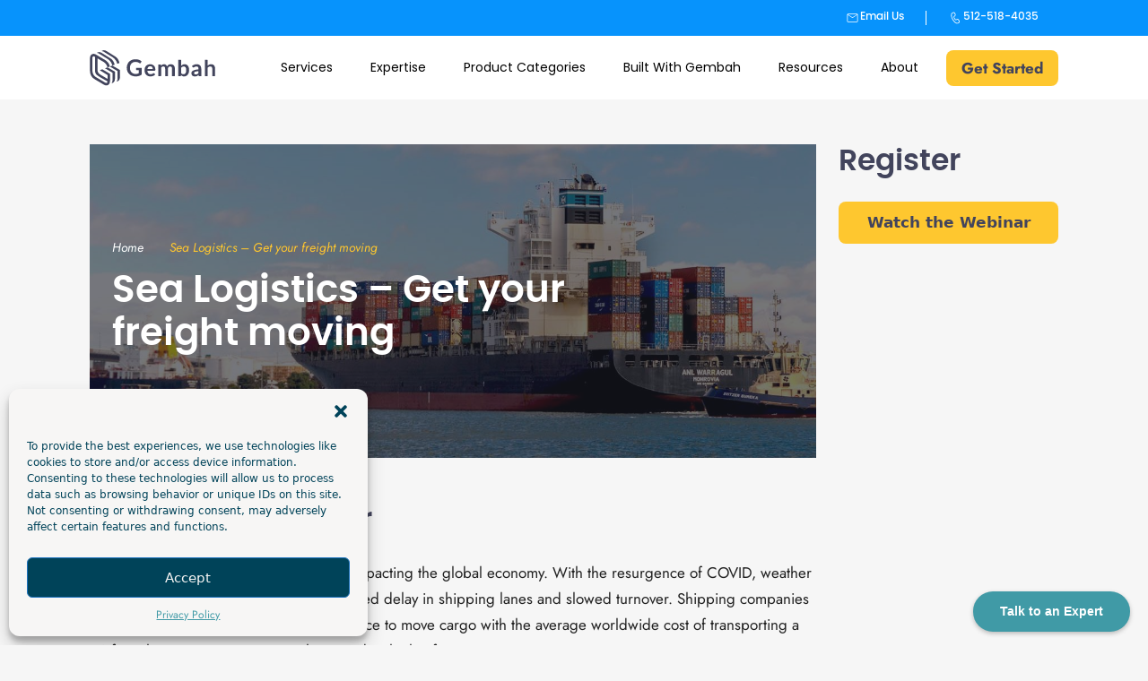

--- FILE ---
content_type: text/html; charset=UTF-8
request_url: https://gembah.com/webinar/sea-logistics-get-your-freight-moving/
body_size: 38552
content:
<!DOCTYPE html>
<html lang="en-US">
<head><meta charset="UTF-8"><script>if(navigator.userAgent.match(/MSIE|Internet Explorer/i)||navigator.userAgent.match(/Trident\/7\..*?rv:11/i)){var href=document.location.href;if(!href.match(/[?&]nowprocket/)){if(href.indexOf("?")==-1){if(href.indexOf("#")==-1){document.location.href=href+"?nowprocket=1"}else{document.location.href=href.replace("#","?nowprocket=1#")}}else{if(href.indexOf("#")==-1){document.location.href=href+"&nowprocket=1"}else{document.location.href=href.replace("#","&nowprocket=1#")}}}}</script><script>class RocketLazyLoadScripts{constructor(){this.triggerEvents=["keydown","mousedown","mousemove","touchmove","touchstart","touchend","wheel"],this.userEventHandler=this._triggerListener.bind(this),this.touchStartHandler=this._onTouchStart.bind(this),this.touchMoveHandler=this._onTouchMove.bind(this),this.touchEndHandler=this._onTouchEnd.bind(this),this.clickHandler=this._onClick.bind(this),this.interceptedClicks=[],window.addEventListener("pageshow",(e=>{this.persisted=e.persisted})),window.addEventListener("DOMContentLoaded",(()=>{this._preconnect3rdParties()})),this.delayedScripts={normal:[],async:[],defer:[]},this.allJQueries=[]}_addUserInteractionListener(e){document.hidden?e._triggerListener():(this.triggerEvents.forEach((t=>window.addEventListener(t,e.userEventHandler,{passive:!0}))),window.addEventListener("touchstart",e.touchStartHandler,{passive:!0}),window.addEventListener("mousedown",e.touchStartHandler),document.addEventListener("visibilitychange",e.userEventHandler))}_removeUserInteractionListener(){this.triggerEvents.forEach((e=>window.removeEventListener(e,this.userEventHandler,{passive:!0}))),document.removeEventListener("visibilitychange",this.userEventHandler)}_onTouchStart(e){"HTML"!==e.target.tagName&&(window.addEventListener("touchend",this.touchEndHandler),window.addEventListener("mouseup",this.touchEndHandler),window.addEventListener("touchmove",this.touchMoveHandler,{passive:!0}),window.addEventListener("mousemove",this.touchMoveHandler),e.target.addEventListener("click",this.clickHandler),this._renameDOMAttribute(e.target,"onclick","rocket-onclick"))}_onTouchMove(e){window.removeEventListener("touchend",this.touchEndHandler),window.removeEventListener("mouseup",this.touchEndHandler),window.removeEventListener("touchmove",this.touchMoveHandler,{passive:!0}),window.removeEventListener("mousemove",this.touchMoveHandler),e.target.removeEventListener("click",this.clickHandler),this._renameDOMAttribute(e.target,"rocket-onclick","onclick")}_onTouchEnd(e){window.removeEventListener("touchend",this.touchEndHandler),window.removeEventListener("mouseup",this.touchEndHandler),window.removeEventListener("touchmove",this.touchMoveHandler,{passive:!0}),window.removeEventListener("mousemove",this.touchMoveHandler)}_onClick(e){e.target.removeEventListener("click",this.clickHandler),this._renameDOMAttribute(e.target,"rocket-onclick","onclick"),this.interceptedClicks.push(e),e.preventDefault(),e.stopPropagation(),e.stopImmediatePropagation()}_replayClicks(){window.removeEventListener("touchstart",this.touchStartHandler,{passive:!0}),window.removeEventListener("mousedown",this.touchStartHandler),this.interceptedClicks.forEach((e=>{e.target.dispatchEvent(new MouseEvent("click",{view:e.view,bubbles:!0,cancelable:!0}))}))}_renameDOMAttribute(e,t,n){e.hasAttribute&&e.hasAttribute(t)&&(event.target.setAttribute(n,event.target.getAttribute(t)),event.target.removeAttribute(t))}_triggerListener(){this._removeUserInteractionListener(this),"loading"===document.readyState?document.addEventListener("DOMContentLoaded",this._loadEverythingNow.bind(this)):this._loadEverythingNow()}_preconnect3rdParties(){let e=[];document.querySelectorAll("script[type=rocketlazyloadscript]").forEach((t=>{if(t.hasAttribute("src")){const n=new URL(t.src).origin;n!==location.origin&&e.push({src:n,crossOrigin:t.crossOrigin||"module"===t.getAttribute("data-rocket-type")})}})),e=[...new Map(e.map((e=>[JSON.stringify(e),e]))).values()],this._batchInjectResourceHints(e,"preconnect")}async _loadEverythingNow(){this.lastBreath=Date.now(),this._delayEventListeners(),this._delayJQueryReady(this),this._handleDocumentWrite(),this._registerAllDelayedScripts(),this._preloadAllScripts(),await this._loadScriptsFromList(this.delayedScripts.normal),await this._loadScriptsFromList(this.delayedScripts.defer),await this._loadScriptsFromList(this.delayedScripts.async);try{await this._triggerDOMContentLoaded(),await this._triggerWindowLoad()}catch(e){}window.dispatchEvent(new Event("rocket-allScriptsLoaded")),this._replayClicks()}_registerAllDelayedScripts(){document.querySelectorAll("script[type=rocketlazyloadscript]").forEach((e=>{e.hasAttribute("src")?e.hasAttribute("async")&&!1!==e.async?this.delayedScripts.async.push(e):e.hasAttribute("defer")&&!1!==e.defer||"module"===e.getAttribute("data-rocket-type")?this.delayedScripts.defer.push(e):this.delayedScripts.normal.push(e):this.delayedScripts.normal.push(e)}))}async _transformScript(e){return await this._littleBreath(),new Promise((t=>{const n=document.createElement("script");[...e.attributes].forEach((e=>{let t=e.nodeName;"type"!==t&&("data-rocket-type"===t&&(t="type"),n.setAttribute(t,e.nodeValue))})),e.hasAttribute("src")?(n.addEventListener("load",t),n.addEventListener("error",t)):(n.text=e.text,t());try{e.parentNode.replaceChild(n,e)}catch(e){t()}}))}async _loadScriptsFromList(e){const t=e.shift();return t?(await this._transformScript(t),this._loadScriptsFromList(e)):Promise.resolve()}_preloadAllScripts(){this._batchInjectResourceHints([...this.delayedScripts.normal,...this.delayedScripts.defer,...this.delayedScripts.async],"preload")}_batchInjectResourceHints(e,t){var n=document.createDocumentFragment();e.forEach((e=>{if(e.src){const i=document.createElement("link");i.href=e.src,i.rel=t,"preconnect"!==t&&(i.as="script"),e.getAttribute&&"module"===e.getAttribute("data-rocket-type")&&(i.crossOrigin=!0),e.crossOrigin&&(i.crossOrigin=e.crossOrigin),n.appendChild(i)}})),document.head.appendChild(n)}_delayEventListeners(){let e={};function t(t,n){!function(t){function n(n){return e[t].eventsToRewrite.indexOf(n)>=0?"rocket-"+n:n}e[t]||(e[t]={originalFunctions:{add:t.addEventListener,remove:t.removeEventListener},eventsToRewrite:[]},t.addEventListener=function(){arguments[0]=n(arguments[0]),e[t].originalFunctions.add.apply(t,arguments)},t.removeEventListener=function(){arguments[0]=n(arguments[0]),e[t].originalFunctions.remove.apply(t,arguments)})}(t),e[t].eventsToRewrite.push(n)}function n(e,t){let n=e[t];Object.defineProperty(e,t,{get:()=>n||function(){},set(i){e["rocket"+t]=n=i}})}t(document,"DOMContentLoaded"),t(window,"DOMContentLoaded"),t(window,"load"),t(window,"pageshow"),t(document,"readystatechange"),n(document,"onreadystatechange"),n(window,"onload"),n(window,"onpageshow")}_delayJQueryReady(e){let t=window.jQuery;Object.defineProperty(window,"jQuery",{get:()=>t,set(n){if(n&&n.fn&&!e.allJQueries.includes(n)){n.fn.ready=n.fn.init.prototype.ready=function(t){e.domReadyFired?t.bind(document)(n):document.addEventListener("rocket-DOMContentLoaded",(()=>t.bind(document)(n)))};const t=n.fn.on;n.fn.on=n.fn.init.prototype.on=function(){if(this[0]===window){function e(e){return e.split(" ").map((e=>"load"===e||0===e.indexOf("load.")?"rocket-jquery-load":e)).join(" ")}"string"==typeof arguments[0]||arguments[0]instanceof String?arguments[0]=e(arguments[0]):"object"==typeof arguments[0]&&Object.keys(arguments[0]).forEach((t=>{delete Object.assign(arguments[0],{[e(t)]:arguments[0][t]})[t]}))}return t.apply(this,arguments),this},e.allJQueries.push(n)}t=n}})}async _triggerDOMContentLoaded(){this.domReadyFired=!0,await this._littleBreath(),document.dispatchEvent(new Event("rocket-DOMContentLoaded")),await this._littleBreath(),window.dispatchEvent(new Event("rocket-DOMContentLoaded")),await this._littleBreath(),document.dispatchEvent(new Event("rocket-readystatechange")),await this._littleBreath(),document.rocketonreadystatechange&&document.rocketonreadystatechange()}async _triggerWindowLoad(){await this._littleBreath(),window.dispatchEvent(new Event("rocket-load")),await this._littleBreath(),window.rocketonload&&window.rocketonload(),await this._littleBreath(),this.allJQueries.forEach((e=>e(window).trigger("rocket-jquery-load"))),await this._littleBreath();const e=new Event("rocket-pageshow");e.persisted=this.persisted,window.dispatchEvent(e),await this._littleBreath(),window.rocketonpageshow&&window.rocketonpageshow({persisted:this.persisted})}_handleDocumentWrite(){const e=new Map;document.write=document.writeln=function(t){const n=document.currentScript,i=document.createRange(),r=n.parentElement;let o=e.get(n);void 0===o&&(o=n.nextSibling,e.set(n,o));const s=document.createDocumentFragment();i.setStart(s,0),s.appendChild(i.createContextualFragment(t)),r.insertBefore(s,o)}}async _littleBreath(){Date.now()-this.lastBreath>45&&(await this._requestAnimFrame(),this.lastBreath=Date.now())}async _requestAnimFrame(){return document.hidden?new Promise((e=>setTimeout(e))):new Promise((e=>requestAnimationFrame(e)))}static run(){const e=new RocketLazyLoadScripts;e._addUserInteractionListener(e)}}RocketLazyLoadScripts.run();</script>
	
	<link rel="profile" href="https://gmpg.org/xfn/11">
	<meta name='robots' content='index, follow, max-image-preview:large, max-snippet:-1, max-video-preview:-1' />
	<style>img:is([sizes="auto" i], [sizes^="auto," i]) { contain-intrinsic-size: 3000px 1500px }</style>
	<!-- This site is tracked with the HandL UTM Grabber v3 (3.1.0) - https://www.utmgrabber.com/ --> 
<meta name="viewport" content="width=device-width, initial-scale=1">
	<!-- This site is optimized with the Yoast SEO Premium plugin v20.1 (Yoast SEO v23.5) - https://yoast.com/wordpress/plugins/seo/ -->
	<title>Sea Logistics - Get your freight moving | Gembah | Webinars</title><link rel="stylesheet" href="https://gembah.com/wp-content/cache/min/1/e1eca17faa21fc0d20b006b44f163619.css" media="all" data-minify="1" />
	<meta name="description" content="Join Benjamin Hopwood and Zak Youngquist to learn more about the impact of global supply chain disruption on sea freight." />
	<link rel="canonical" href="https://gembah.com/webinar/sea-logistics-get-your-freight-moving/" />
	<meta property="og:locale" content="en_US" />
	<meta property="og:type" content="article" />
	<meta property="og:title" content="Sea Logistics - Get your freight moving | Gembah" />
	<meta property="og:description" content="Looking to research, design, or manufacture your next product? Welcome to Gembah: The first global product development journey marketplace." />
	<meta property="og:url" content="https://gembah.com/webinar/sea-logistics-get-your-freight-moving/" />
	<meta property="og:site_name" content="Gembah" />
	<meta property="article:publisher" content="https://www.facebook.com/MadeWithGembah" />
	<meta property="article:modified_time" content="2022-08-11T19:39:06+00:00" />
	<meta property="og:image" content="https://gembah.com/wp-content/uploads/2022/07/Landing-Page-Hero-Image-1440x714-1-e1630690998479.jpg" />
	<meta property="og:image:width" content="1439" />
	<meta property="og:image:height" content="558" />
	<meta property="og:image:type" content="image/jpeg" />
	<meta name="twitter:card" content="summary_large_image" />
	<meta name="twitter:site" content="@madewithgembah" />
	<script type="application/ld+json" class="yoast-schema-graph">{"@context":"https://schema.org","@graph":[{"@type":"WebPage","@id":"https://gembah.com/webinar/sea-logistics-get-your-freight-moving/","url":"https://gembah.com/webinar/sea-logistics-get-your-freight-moving/","name":"Sea Logistics - Get your freight moving | Gembah | Webinars","isPartOf":{"@id":"https://gembah.com/#website"},"primaryImageOfPage":{"@id":"https://gembah.com/webinar/sea-logistics-get-your-freight-moving/#primaryimage"},"image":{"@id":"https://gembah.com/webinar/sea-logistics-get-your-freight-moving/#primaryimage"},"thumbnailUrl":"https://gembah.com/wp-content/uploads/2022/07/Landing-Page-Hero-Image-1440x714-1-e1630690998479.jpg","datePublished":"2021-09-08T14:12:42+00:00","dateModified":"2022-08-11T19:39:06+00:00","description":"Join Benjamin Hopwood and Zak Youngquist to learn more about the impact of global supply chain disruption on sea freight.","breadcrumb":{"@id":"https://gembah.com/webinar/sea-logistics-get-your-freight-moving/#breadcrumb"},"inLanguage":"en-US","potentialAction":[{"@type":"ReadAction","target":["https://gembah.com/webinar/sea-logistics-get-your-freight-moving/"]}]},{"@type":"ImageObject","inLanguage":"en-US","@id":"https://gembah.com/webinar/sea-logistics-get-your-freight-moving/#primaryimage","url":"https://gembah.com/wp-content/uploads/2022/07/Landing-Page-Hero-Image-1440x714-1-e1630690998479.jpg","contentUrl":"https://gembah.com/wp-content/uploads/2022/07/Landing-Page-Hero-Image-1440x714-1-e1630690998479.jpg","width":1439,"height":558},{"@type":"BreadcrumbList","@id":"https://gembah.com/webinar/sea-logistics-get-your-freight-moving/#breadcrumb","itemListElement":[{"@type":"ListItem","position":1,"name":"Home","item":"https://gembah.com/"},{"@type":"ListItem","position":2,"name":"Sea Logistics &#8211; Get your freight moving"}]},{"@type":"WebSite","@id":"https://gembah.com/#website","url":"https://gembah.com/","name":"Gembah","description":"Product Development and Manufacturing Solutions","publisher":{"@id":"https://gembah.com/#organization"},"potentialAction":[{"@type":"SearchAction","target":{"@type":"EntryPoint","urlTemplate":"https://gembah.com/?s={search_term_string}"},"query-input":{"@type":"PropertyValueSpecification","valueRequired":true,"valueName":"search_term_string"}}],"inLanguage":"en-US"},{"@type":"Organization","@id":"https://gembah.com/#organization","name":"Gembah","url":"https://gembah.com/","logo":{"@type":"ImageObject","inLanguage":"en-US","@id":"https://gembah.com/#/schema/logo/image/","url":"https://gembah.com/wp-content/uploads/2022/07/logo-v2.svg","contentUrl":"https://gembah.com/wp-content/uploads/2022/07/logo-v2.svg","width":182,"height":52,"caption":"Gembah"},"image":{"@id":"https://gembah.com/#/schema/logo/image/"},"sameAs":["https://www.facebook.com/MadeWithGembah","https://x.com/madewithgembah","https://www.instagram.com/madewithgembah/","https://www.linkedin.com/company/gembah-inc/","https://www.youtube.com/channel/UCfZ77_SRz9Q3-qIjmmY7xGg"]}]}</script>
	<!-- / Yoast SEO Premium plugin. -->


<link rel='dns-prefetch' href='//static.addtoany.com' />
<link rel='dns-prefetch' href='//js.hs-scripts.com' />
<link rel='dns-prefetch' href='//kit.fontawesome.com' />
<link rel='dns-prefetch' href='//fonts.gstatic.com' />
<link rel='dns-prefetch' href='//fonts.googleapis.com' />
<link rel="alternate" type="application/rss+xml" title="Gembah &raquo; Feed" href="https://gembah.com/feed/" />
<link rel="alternate" type="application/rss+xml" title="Gembah &raquo; Comments Feed" href="https://gembah.com/comments/feed/" />
<script type="rocketlazyloadscript">
window._wpemojiSettings = {"baseUrl":"https:\/\/s.w.org\/images\/core\/emoji\/16.0.1\/72x72\/","ext":".png","svgUrl":"https:\/\/s.w.org\/images\/core\/emoji\/16.0.1\/svg\/","svgExt":".svg","source":{"concatemoji":"https:\/\/gembah.com\/wp-includes\/js\/wp-emoji-release.min.js?ver=6.8.3"}};
/*! This file is auto-generated */
!function(s,n){var o,i,e;function c(e){try{var t={supportTests:e,timestamp:(new Date).valueOf()};sessionStorage.setItem(o,JSON.stringify(t))}catch(e){}}function p(e,t,n){e.clearRect(0,0,e.canvas.width,e.canvas.height),e.fillText(t,0,0);var t=new Uint32Array(e.getImageData(0,0,e.canvas.width,e.canvas.height).data),a=(e.clearRect(0,0,e.canvas.width,e.canvas.height),e.fillText(n,0,0),new Uint32Array(e.getImageData(0,0,e.canvas.width,e.canvas.height).data));return t.every(function(e,t){return e===a[t]})}function u(e,t){e.clearRect(0,0,e.canvas.width,e.canvas.height),e.fillText(t,0,0);for(var n=e.getImageData(16,16,1,1),a=0;a<n.data.length;a++)if(0!==n.data[a])return!1;return!0}function f(e,t,n,a){switch(t){case"flag":return n(e,"\ud83c\udff3\ufe0f\u200d\u26a7\ufe0f","\ud83c\udff3\ufe0f\u200b\u26a7\ufe0f")?!1:!n(e,"\ud83c\udde8\ud83c\uddf6","\ud83c\udde8\u200b\ud83c\uddf6")&&!n(e,"\ud83c\udff4\udb40\udc67\udb40\udc62\udb40\udc65\udb40\udc6e\udb40\udc67\udb40\udc7f","\ud83c\udff4\u200b\udb40\udc67\u200b\udb40\udc62\u200b\udb40\udc65\u200b\udb40\udc6e\u200b\udb40\udc67\u200b\udb40\udc7f");case"emoji":return!a(e,"\ud83e\udedf")}return!1}function g(e,t,n,a){var r="undefined"!=typeof WorkerGlobalScope&&self instanceof WorkerGlobalScope?new OffscreenCanvas(300,150):s.createElement("canvas"),o=r.getContext("2d",{willReadFrequently:!0}),i=(o.textBaseline="top",o.font="600 32px Arial",{});return e.forEach(function(e){i[e]=t(o,e,n,a)}),i}function t(e){var t=s.createElement("script");t.src=e,t.defer=!0,s.head.appendChild(t)}"undefined"!=typeof Promise&&(o="wpEmojiSettingsSupports",i=["flag","emoji"],n.supports={everything:!0,everythingExceptFlag:!0},e=new Promise(function(e){s.addEventListener("DOMContentLoaded",e,{once:!0})}),new Promise(function(t){var n=function(){try{var e=JSON.parse(sessionStorage.getItem(o));if("object"==typeof e&&"number"==typeof e.timestamp&&(new Date).valueOf()<e.timestamp+604800&&"object"==typeof e.supportTests)return e.supportTests}catch(e){}return null}();if(!n){if("undefined"!=typeof Worker&&"undefined"!=typeof OffscreenCanvas&&"undefined"!=typeof URL&&URL.createObjectURL&&"undefined"!=typeof Blob)try{var e="postMessage("+g.toString()+"("+[JSON.stringify(i),f.toString(),p.toString(),u.toString()].join(",")+"));",a=new Blob([e],{type:"text/javascript"}),r=new Worker(URL.createObjectURL(a),{name:"wpTestEmojiSupports"});return void(r.onmessage=function(e){c(n=e.data),r.terminate(),t(n)})}catch(e){}c(n=g(i,f,p,u))}t(n)}).then(function(e){for(var t in e)n.supports[t]=e[t],n.supports.everything=n.supports.everything&&n.supports[t],"flag"!==t&&(n.supports.everythingExceptFlag=n.supports.everythingExceptFlag&&n.supports[t]);n.supports.everythingExceptFlag=n.supports.everythingExceptFlag&&!n.supports.flag,n.DOMReady=!1,n.readyCallback=function(){n.DOMReady=!0}}).then(function(){return e}).then(function(){var e;n.supports.everything||(n.readyCallback(),(e=n.source||{}).concatemoji?t(e.concatemoji):e.wpemoji&&e.twemoji&&(t(e.twemoji),t(e.wpemoji)))}))}((window,document),window._wpemojiSettings);
</script>
<style id='wp-emoji-styles-inline-css'>

	img.wp-smiley, img.emoji {
		display: inline !important;
		border: none !important;
		box-shadow: none !important;
		height: 1em !important;
		width: 1em !important;
		margin: 0 0.07em !important;
		vertical-align: -0.1em !important;
		background: none !important;
		padding: 0 !important;
	}
</style>
<style id='classic-theme-styles-inline-css'>
/*! This file is auto-generated */
.wp-block-button__link{color:#fff;background-color:#32373c;border-radius:9999px;box-shadow:none;text-decoration:none;padding:calc(.667em + 2px) calc(1.333em + 2px);font-size:1.125em}.wp-block-file__button{background:#32373c;color:#fff;text-decoration:none}
</style>

<style id='global-styles-inline-css'>
:root{--wp--preset--aspect-ratio--square: 1;--wp--preset--aspect-ratio--4-3: 4/3;--wp--preset--aspect-ratio--3-4: 3/4;--wp--preset--aspect-ratio--3-2: 3/2;--wp--preset--aspect-ratio--2-3: 2/3;--wp--preset--aspect-ratio--16-9: 16/9;--wp--preset--aspect-ratio--9-16: 9/16;--wp--preset--color--black: #000000;--wp--preset--color--cyan-bluish-gray: #abb8c3;--wp--preset--color--white: #ffffff;--wp--preset--color--pale-pink: #f78da7;--wp--preset--color--vivid-red: #cf2e2e;--wp--preset--color--luminous-vivid-orange: #ff6900;--wp--preset--color--luminous-vivid-amber: #fcb900;--wp--preset--color--light-green-cyan: #7bdcb5;--wp--preset--color--vivid-green-cyan: #00d084;--wp--preset--color--pale-cyan-blue: #8ed1fc;--wp--preset--color--vivid-cyan-blue: #0693e3;--wp--preset--color--vivid-purple: #9b51e0;--wp--preset--color--contrast: var(--contrast);--wp--preset--color--contrast-2: var(--contrast-2);--wp--preset--color--contrast-3: var(--contrast-3);--wp--preset--color--base: var(--base);--wp--preset--color--base-2: var(--base-2);--wp--preset--color--base-3: var(--base-3);--wp--preset--color--accent: var(--accent);--wp--preset--gradient--vivid-cyan-blue-to-vivid-purple: linear-gradient(135deg,rgba(6,147,227,1) 0%,rgb(155,81,224) 100%);--wp--preset--gradient--light-green-cyan-to-vivid-green-cyan: linear-gradient(135deg,rgb(122,220,180) 0%,rgb(0,208,130) 100%);--wp--preset--gradient--luminous-vivid-amber-to-luminous-vivid-orange: linear-gradient(135deg,rgba(252,185,0,1) 0%,rgba(255,105,0,1) 100%);--wp--preset--gradient--luminous-vivid-orange-to-vivid-red: linear-gradient(135deg,rgba(255,105,0,1) 0%,rgb(207,46,46) 100%);--wp--preset--gradient--very-light-gray-to-cyan-bluish-gray: linear-gradient(135deg,rgb(238,238,238) 0%,rgb(169,184,195) 100%);--wp--preset--gradient--cool-to-warm-spectrum: linear-gradient(135deg,rgb(74,234,220) 0%,rgb(151,120,209) 20%,rgb(207,42,186) 40%,rgb(238,44,130) 60%,rgb(251,105,98) 80%,rgb(254,248,76) 100%);--wp--preset--gradient--blush-light-purple: linear-gradient(135deg,rgb(255,206,236) 0%,rgb(152,150,240) 100%);--wp--preset--gradient--blush-bordeaux: linear-gradient(135deg,rgb(254,205,165) 0%,rgb(254,45,45) 50%,rgb(107,0,62) 100%);--wp--preset--gradient--luminous-dusk: linear-gradient(135deg,rgb(255,203,112) 0%,rgb(199,81,192) 50%,rgb(65,88,208) 100%);--wp--preset--gradient--pale-ocean: linear-gradient(135deg,rgb(255,245,203) 0%,rgb(182,227,212) 50%,rgb(51,167,181) 100%);--wp--preset--gradient--electric-grass: linear-gradient(135deg,rgb(202,248,128) 0%,rgb(113,206,126) 100%);--wp--preset--gradient--midnight: linear-gradient(135deg,rgb(2,3,129) 0%,rgb(40,116,252) 100%);--wp--preset--font-size--small: 13px;--wp--preset--font-size--medium: 20px;--wp--preset--font-size--large: 36px;--wp--preset--font-size--x-large: 42px;--wp--preset--spacing--20: 0.44rem;--wp--preset--spacing--30: 0.67rem;--wp--preset--spacing--40: 1rem;--wp--preset--spacing--50: 1.5rem;--wp--preset--spacing--60: 2.25rem;--wp--preset--spacing--70: 3.38rem;--wp--preset--spacing--80: 5.06rem;--wp--preset--shadow--natural: 6px 6px 9px rgba(0, 0, 0, 0.2);--wp--preset--shadow--deep: 12px 12px 50px rgba(0, 0, 0, 0.4);--wp--preset--shadow--sharp: 6px 6px 0px rgba(0, 0, 0, 0.2);--wp--preset--shadow--outlined: 6px 6px 0px -3px rgba(255, 255, 255, 1), 6px 6px rgba(0, 0, 0, 1);--wp--preset--shadow--crisp: 6px 6px 0px rgba(0, 0, 0, 1);}:where(.is-layout-flex){gap: 0.5em;}:where(.is-layout-grid){gap: 0.5em;}body .is-layout-flex{display: flex;}.is-layout-flex{flex-wrap: wrap;align-items: center;}.is-layout-flex > :is(*, div){margin: 0;}body .is-layout-grid{display: grid;}.is-layout-grid > :is(*, div){margin: 0;}:where(.wp-block-columns.is-layout-flex){gap: 2em;}:where(.wp-block-columns.is-layout-grid){gap: 2em;}:where(.wp-block-post-template.is-layout-flex){gap: 1.25em;}:where(.wp-block-post-template.is-layout-grid){gap: 1.25em;}.has-black-color{color: var(--wp--preset--color--black) !important;}.has-cyan-bluish-gray-color{color: var(--wp--preset--color--cyan-bluish-gray) !important;}.has-white-color{color: var(--wp--preset--color--white) !important;}.has-pale-pink-color{color: var(--wp--preset--color--pale-pink) !important;}.has-vivid-red-color{color: var(--wp--preset--color--vivid-red) !important;}.has-luminous-vivid-orange-color{color: var(--wp--preset--color--luminous-vivid-orange) !important;}.has-luminous-vivid-amber-color{color: var(--wp--preset--color--luminous-vivid-amber) !important;}.has-light-green-cyan-color{color: var(--wp--preset--color--light-green-cyan) !important;}.has-vivid-green-cyan-color{color: var(--wp--preset--color--vivid-green-cyan) !important;}.has-pale-cyan-blue-color{color: var(--wp--preset--color--pale-cyan-blue) !important;}.has-vivid-cyan-blue-color{color: var(--wp--preset--color--vivid-cyan-blue) !important;}.has-vivid-purple-color{color: var(--wp--preset--color--vivid-purple) !important;}.has-black-background-color{background-color: var(--wp--preset--color--black) !important;}.has-cyan-bluish-gray-background-color{background-color: var(--wp--preset--color--cyan-bluish-gray) !important;}.has-white-background-color{background-color: var(--wp--preset--color--white) !important;}.has-pale-pink-background-color{background-color: var(--wp--preset--color--pale-pink) !important;}.has-vivid-red-background-color{background-color: var(--wp--preset--color--vivid-red) !important;}.has-luminous-vivid-orange-background-color{background-color: var(--wp--preset--color--luminous-vivid-orange) !important;}.has-luminous-vivid-amber-background-color{background-color: var(--wp--preset--color--luminous-vivid-amber) !important;}.has-light-green-cyan-background-color{background-color: var(--wp--preset--color--light-green-cyan) !important;}.has-vivid-green-cyan-background-color{background-color: var(--wp--preset--color--vivid-green-cyan) !important;}.has-pale-cyan-blue-background-color{background-color: var(--wp--preset--color--pale-cyan-blue) !important;}.has-vivid-cyan-blue-background-color{background-color: var(--wp--preset--color--vivid-cyan-blue) !important;}.has-vivid-purple-background-color{background-color: var(--wp--preset--color--vivid-purple) !important;}.has-black-border-color{border-color: var(--wp--preset--color--black) !important;}.has-cyan-bluish-gray-border-color{border-color: var(--wp--preset--color--cyan-bluish-gray) !important;}.has-white-border-color{border-color: var(--wp--preset--color--white) !important;}.has-pale-pink-border-color{border-color: var(--wp--preset--color--pale-pink) !important;}.has-vivid-red-border-color{border-color: var(--wp--preset--color--vivid-red) !important;}.has-luminous-vivid-orange-border-color{border-color: var(--wp--preset--color--luminous-vivid-orange) !important;}.has-luminous-vivid-amber-border-color{border-color: var(--wp--preset--color--luminous-vivid-amber) !important;}.has-light-green-cyan-border-color{border-color: var(--wp--preset--color--light-green-cyan) !important;}.has-vivid-green-cyan-border-color{border-color: var(--wp--preset--color--vivid-green-cyan) !important;}.has-pale-cyan-blue-border-color{border-color: var(--wp--preset--color--pale-cyan-blue) !important;}.has-vivid-cyan-blue-border-color{border-color: var(--wp--preset--color--vivid-cyan-blue) !important;}.has-vivid-purple-border-color{border-color: var(--wp--preset--color--vivid-purple) !important;}.has-vivid-cyan-blue-to-vivid-purple-gradient-background{background: var(--wp--preset--gradient--vivid-cyan-blue-to-vivid-purple) !important;}.has-light-green-cyan-to-vivid-green-cyan-gradient-background{background: var(--wp--preset--gradient--light-green-cyan-to-vivid-green-cyan) !important;}.has-luminous-vivid-amber-to-luminous-vivid-orange-gradient-background{background: var(--wp--preset--gradient--luminous-vivid-amber-to-luminous-vivid-orange) !important;}.has-luminous-vivid-orange-to-vivid-red-gradient-background{background: var(--wp--preset--gradient--luminous-vivid-orange-to-vivid-red) !important;}.has-very-light-gray-to-cyan-bluish-gray-gradient-background{background: var(--wp--preset--gradient--very-light-gray-to-cyan-bluish-gray) !important;}.has-cool-to-warm-spectrum-gradient-background{background: var(--wp--preset--gradient--cool-to-warm-spectrum) !important;}.has-blush-light-purple-gradient-background{background: var(--wp--preset--gradient--blush-light-purple) !important;}.has-blush-bordeaux-gradient-background{background: var(--wp--preset--gradient--blush-bordeaux) !important;}.has-luminous-dusk-gradient-background{background: var(--wp--preset--gradient--luminous-dusk) !important;}.has-pale-ocean-gradient-background{background: var(--wp--preset--gradient--pale-ocean) !important;}.has-electric-grass-gradient-background{background: var(--wp--preset--gradient--electric-grass) !important;}.has-midnight-gradient-background{background: var(--wp--preset--gradient--midnight) !important;}.has-small-font-size{font-size: var(--wp--preset--font-size--small) !important;}.has-medium-font-size{font-size: var(--wp--preset--font-size--medium) !important;}.has-large-font-size{font-size: var(--wp--preset--font-size--large) !important;}.has-x-large-font-size{font-size: var(--wp--preset--font-size--x-large) !important;}
:where(.wp-block-post-template.is-layout-flex){gap: 1.25em;}:where(.wp-block-post-template.is-layout-grid){gap: 1.25em;}
:where(.wp-block-columns.is-layout-flex){gap: 2em;}:where(.wp-block-columns.is-layout-grid){gap: 2em;}
:root :where(.wp-block-pullquote){font-size: 1.5em;line-height: 1.6;}
</style>



<link rel='stylesheet' id='single-expert-css-css' href='https://gembah.com/wp-content/plugins/gembahblocks/inc/blocks/related-content/related-content.css?ver=1750434264' media='all' />










<style id='generate-style-inline-css'>
body{background-color:#f6f6f6;color:var(--contrast);}a{color:var(--accent);}a{text-decoration:underline;}.entry-title a, .site-branding a, a.button, .wp-block-button__link, .main-navigation a{text-decoration:none;}a:hover, a:focus, a:active{color:var(--contrast);}.wp-block-group__inner-container{max-width:1200px;margin-left:auto;margin-right:auto;}.site-header .header-image{width:140px;}:root{--contrast:#222222;--contrast-2:#575760;--contrast-3:#b2b2be;--base:#f0f0f0;--base-2:#f7f8f9;--base-3:#ffffff;--accent:#1e73be;}.has-contrast-color{color:#222222;}.has-contrast-background-color{background-color:#222222;}.has-contrast-2-color{color:#575760;}.has-contrast-2-background-color{background-color:#575760;}.has-contrast-3-color{color:#b2b2be;}.has-contrast-3-background-color{background-color:#b2b2be;}.has-base-color{color:#f0f0f0;}.has-base-background-color{background-color:#f0f0f0;}.has-base-2-color{color:#f7f8f9;}.has-base-2-background-color{background-color:#f7f8f9;}.has-base-3-color{color:#ffffff;}.has-base-3-background-color{background-color:#ffffff;}.has-accent-color{color:#1e73be;}.has-accent-background-color{background-color:#1e73be;}.top-bar{background-color:#636363;color:#ffffff;}.top-bar a{color:#ffffff;}.top-bar a:hover{color:#303030;}.site-header{background-color:var(--base-3);}.main-title a,.main-title a:hover{color:var(--contrast);}.site-description{color:var(--contrast-2);}.mobile-menu-control-wrapper .menu-toggle,.mobile-menu-control-wrapper .menu-toggle:hover,.mobile-menu-control-wrapper .menu-toggle:focus,.has-inline-mobile-toggle #site-navigation.toggled{background-color:rgba(0, 0, 0, 0.02);}.main-navigation,.main-navigation ul ul{background-color:var(--base-3);}.main-navigation .main-nav ul li a, .main-navigation .menu-toggle, .main-navigation .menu-bar-items{color:var(--contrast);}.main-navigation .main-nav ul li:not([class*="current-menu-"]):hover > a, .main-navigation .main-nav ul li:not([class*="current-menu-"]):focus > a, .main-navigation .main-nav ul li.sfHover:not([class*="current-menu-"]) > a, .main-navigation .menu-bar-item:hover > a, .main-navigation .menu-bar-item.sfHover > a{color:var(--accent);}button.menu-toggle:hover,button.menu-toggle:focus{color:var(--contrast);}.main-navigation .main-nav ul li[class*="current-menu-"] > a{color:var(--accent);}.navigation-search input[type="search"],.navigation-search input[type="search"]:active, .navigation-search input[type="search"]:focus, .main-navigation .main-nav ul li.search-item.active > a, .main-navigation .menu-bar-items .search-item.active > a{color:var(--accent);}.main-navigation ul ul{background-color:var(--base);}.separate-containers .inside-article, .separate-containers .comments-area, .separate-containers .page-header, .one-container .container, .separate-containers .paging-navigation, .inside-page-header{background-color:var(--base-3);}.entry-title a{color:var(--contrast);}.entry-title a:hover{color:var(--contrast-2);}.entry-meta{color:var(--contrast-2);}.sidebar .widget{background-color:var(--base-3);}.footer-widgets{background-color:var(--base-3);}.site-info{background-color:var(--base-3);}input[type="text"],input[type="email"],input[type="url"],input[type="password"],input[type="search"],input[type="tel"],input[type="number"],textarea,select{color:var(--contrast);background-color:var(--base-2);border-color:var(--base);}input[type="text"]:focus,input[type="email"]:focus,input[type="url"]:focus,input[type="password"]:focus,input[type="search"]:focus,input[type="tel"]:focus,input[type="number"]:focus,textarea:focus,select:focus{color:var(--contrast);background-color:var(--base-2);border-color:var(--contrast-3);}button,html input[type="button"],input[type="reset"],input[type="submit"],a.button,a.wp-block-button__link:not(.has-background){color:#ffffff;background-color:#55555e;}button:hover,html input[type="button"]:hover,input[type="reset"]:hover,input[type="submit"]:hover,a.button:hover,button:focus,html input[type="button"]:focus,input[type="reset"]:focus,input[type="submit"]:focus,a.button:focus,a.wp-block-button__link:not(.has-background):active,a.wp-block-button__link:not(.has-background):focus,a.wp-block-button__link:not(.has-background):hover{color:#ffffff;background-color:#3f4047;}a.generate-back-to-top{background-color:rgba( 0,0,0,0.4 );color:#ffffff;}a.generate-back-to-top:hover,a.generate-back-to-top:focus{background-color:rgba( 0,0,0,0.6 );color:#ffffff;}@media (max-width:768px){.main-navigation .menu-bar-item:hover > a, .main-navigation .menu-bar-item.sfHover > a{background:none;color:var(--contrast);}}.nav-below-header .main-navigation .inside-navigation.grid-container, .nav-above-header .main-navigation .inside-navigation.grid-container{padding:0px 20px 0px 20px;}.site-main .wp-block-group__inner-container{padding:40px;}.separate-containers .paging-navigation{padding-top:20px;padding-bottom:20px;}.entry-content .alignwide, body:not(.no-sidebar) .entry-content .alignfull{margin-left:-40px;width:calc(100% + 80px);max-width:calc(100% + 80px);}.rtl .menu-item-has-children .dropdown-menu-toggle{padding-left:20px;}.rtl .main-navigation .main-nav ul li.menu-item-has-children > a{padding-right:20px;}@media (max-width:768px){.separate-containers .inside-article, .separate-containers .comments-area, .separate-containers .page-header, .separate-containers .paging-navigation, .one-container .site-content, .inside-page-header{padding:30px;}.site-main .wp-block-group__inner-container{padding:30px;}.inside-top-bar{padding-right:30px;padding-left:30px;}.inside-header{padding-right:30px;padding-left:30px;}.widget-area .widget{padding-top:30px;padding-right:30px;padding-bottom:30px;padding-left:30px;}.footer-widgets-container{padding-top:30px;padding-right:30px;padding-bottom:30px;padding-left:30px;}.inside-site-info{padding-right:30px;padding-left:30px;}.entry-content .alignwide, body:not(.no-sidebar) .entry-content .alignfull{margin-left:-30px;width:calc(100% + 60px);max-width:calc(100% + 60px);}.one-container .site-main .paging-navigation{margin-bottom:20px;}}/* End cached CSS */.is-right-sidebar{width:30%;}.is-left-sidebar{width:30%;}.site-content .content-area{width:70%;}@media (max-width:768px){.main-navigation .menu-toggle,.sidebar-nav-mobile:not(#sticky-placeholder){display:block;}.main-navigation ul,.gen-sidebar-nav,.main-navigation:not(.slideout-navigation):not(.toggled) .main-nav > ul,.has-inline-mobile-toggle #site-navigation .inside-navigation > *:not(.navigation-search):not(.main-nav){display:none;}.nav-align-right .inside-navigation,.nav-align-center .inside-navigation{justify-content:space-between;}.has-inline-mobile-toggle .mobile-menu-control-wrapper{display:flex;flex-wrap:wrap;}.has-inline-mobile-toggle .inside-header{flex-direction:row;text-align:left;flex-wrap:wrap;}.has-inline-mobile-toggle .header-widget,.has-inline-mobile-toggle #site-navigation{flex-basis:100%;}.nav-float-left .has-inline-mobile-toggle #site-navigation{order:10;}}
</style>


<script   crossorigin="anonymous" id="addtoany-core-js-before">
window.a2a_config=window.a2a_config||{};a2a_config.callbacks=[];a2a_config.overlays=[];a2a_config.templates={};
</script>
<script type="rocketlazyloadscript"   crossorigin="anonymous" defer src="https://static.addtoany.com/menu/page.js" id="addtoany-core-js"></script>
<script   src="https://gembah.com/wp-includes/js/jquery/jquery.min.js?ver=3.7.1" id="jquery-core-js" defer></script>
<script   src="https://gembah.com/wp-includes/js/jquery/jquery-migrate.min.js?ver=3.4.1" id="jquery-migrate-js" defer></script>
<script   defer src="https://gembah.com/wp-content/plugins/add-to-any/addtoany.min.js?ver=1.1" id="addtoany-jquery-js"></script>
<script   id="sentry-init-js-before">
window.wpSentryEnv = "production";
</script>
<script data-minify="1"   src="https://gembah.com/wp-content/cache/min/1/wp-content/plugins/gembahblocks/assets/js/sentry-init.js?ver=1768580206" id="sentry-init-js" defer></script>
<script id="contact-us-banner-script-js-extra">
var contact_us_banner_local = {"ajax_url":"https:\/\/gembah.com\/wp-admin\/admin-ajax.php","nonce":"41ac871b0f"};
</script>
<script data-minify="1"   src="https://gembah.com/wp-content/cache/min/1/wp-content/plugins/gembahblocks/inc/partials/contact-us-banner/contact-us-banner.js?ver=1768580206" id="contact-us-banner-script-js" defer></script>
<script data-minify="1"   src="https://gembah.com/wp-content/cache/min/1/wp-content/themes/generatepress_child/assets/js/gembah-attribution.js?ver=1768580206" id="gembah-attribution-js" defer></script>
<script id="gembah-turnstile-js-extra">
var gembah_turnstile_object = {"turnstile_sitekey":"0x4AAAAAACFBkegvVYXOPh2g"};
</script>
<script data-minify="1"   src="https://gembah.com/wp-content/cache/min/1/wp-content/themes/generatepress_child/assets/js/turnstile.js?ver=1768580206" id="gembah-turnstile-js" defer></script>
<script id="calendly-widget-script-js-extra">
var calendly_widget_local = {"ajax_url":"https:\/\/gembah.com\/wp-admin\/admin-ajax.php","nonce":"3de63a12cf","meeting_link":"https:\/\/calendly.com\/product-strategy-call\/talk-to-a-gembah-expert","turnstile_sitekey":"0x4AAAAAACFBkegvVYXOPh2g"};
</script>
<script   src="https://gembah.com/wp-content/plugins/gembahblocks/inc/partials/calendly-widget/calendly-widget.js?ver=1766068662" id="calendly-widget-script-js"></script>
<script data-minify="1"   src="https://gembah.com/wp-content/cache/min/1/wp-content/plugins/gembahblocks/assets/js/cta.js?ver=1768580206" id="cta-js" defer></script>
<script data-minify="1"   src="https://gembah.com/wp-content/cache/min/1/wp-content/plugins/handl-utm-grabber-v3/js/js.cookie.js?ver=1768580206" id="js.cookie-js" defer></script>
<script id="handl-utm-grabber-js-extra">
var handl_utm = [];
var handl_utm_all_params = ["utm_source","utm_medium","utm_term","utm_content","utm_campaign","first_utm_source","first_utm_medium","first_utm_term","first_utm_content","first_utm_campaign","fbclid","msclkid","gclid","handl_original_ref","handl_landing_page","handl_landing_page_base","handl_ip","handl_ref","handl_url","handl_ref_domain","handl_url_base","gaclientid","organic_source","organic_source_str","user_agent","traffic_source","first_traffic_source","handlID","_fbc","_fbp","__hstc","__hssc","__hsfp","_gl","_ga","_ga_F29MXKREMB","msclkid","gbraid"];
var handl_utm_cookie_duration = ["1","1"];
var handl_utm_append_params = ["utm_source","utm_medium","utm_term","utm_content","utm_campaign","gclid","__hstc","__hssc","__hsfp","_gl","_ga","_ga_F29MXKREMB","msclkid","gbraid"];
var handl_utm_first_touch_params = ["utm_source","utm_medium","utm_term","utm_content","utm_campaign"];
var handl_ajax = {"ajax_url":"https:\/\/gembah.com\/wp-admin\/admin-ajax.php","fb_capi_enabled":"0"};
var handl_utm_custom_params = ["__hstc","__hssc","__hsfp","_gl","_ga","_ga_F29MXKREMB","msclkid","gbraid"];
var handl_utm_predefined = [];
</script>
<script data-minify="1"   src="https://gembah.com/wp-content/cache/min/1/wp-content/plugins/handl-utm-grabber-v3/js/handl-utm-grabber.js?ver=1768580206" id="handl-utm-grabber-js" defer></script>
<script id="search-filter-plugin-build-js-extra">
var SF_LDATA = {"ajax_url":"https:\/\/gembah.com\/wp-admin\/admin-ajax.php","home_url":"https:\/\/gembah.com\/","extensions":[]};
</script>
<script   src="https://gembah.com/wp-content/plugins/search-filter-pro/public/assets/js/search-filter-build.min.js?ver=2.5.19" id="search-filter-plugin-build-js" defer></script>
<script   src="https://gembah.com/wp-content/plugins/search-filter-pro/public/assets/js/chosen.jquery.min.js?ver=2.5.19" id="search-filter-plugin-chosen-js" defer></script>
<script id="gembah-formstack-js-extra">
var formstack_object = {"ajax_url":"https:\/\/gembah.com\/wp-admin\/admin-ajax.php","nonce":"1b1fa33793"};
</script>
<script data-minify="1"   src="https://gembah.com/wp-content/cache/min/1/wp-content/themes/generatepress_child/assets/js/gembah-formstack.js?ver=1768580206" id="gembah-formstack-js" defer></script>
<script data-minify="1"   src="https://gembah.com/wp-content/cache/min/1/wp-content/themes/generatepress_child/assets/js/sticky-footer.js?ver=1768580206" id="sticky-footer-js" defer></script>
<script data-minify="1"   src="https://gembah.com/wp-content/cache/min/1/wp-content/themes/generatepress_child/assets/js/gembah-form.js?ver=1768580206" id="gembah-form-js" defer></script>
<script   id="gembah-form-js-after">
const useConvert = "1";
</script>
<script id="nav-menu-js-extra">
var menu_object = {"use_secondary_menu":"1","secondary_menu_only":"1"};
</script>
<script data-minify="1"   src="https://gembah.com/wp-content/cache/min/1/wp-content/themes/generatepress_child/assets/js/menu.js?ver=1768580206" id="nav-menu-js" defer></script>
<script type="rocketlazyloadscript"   defer crossorigin="anonymous" src="https://kit.fontawesome.com/4ecb3e2524.js" id="font-awesome-official-js"></script>
<link rel="https://api.w.org/" href="https://gembah.com/wp-json/" /><link rel="alternate" title="JSON" type="application/json" href="https://gembah.com/wp-json/wp/v2/webinar/6927" /><link rel="EditURI" type="application/rsd+xml" title="RSD" href="https://gembah.com/xmlrpc.php?rsd" />
<link rel='shortlink' href='https://gembah.com/?p=6927' />
<link rel="alternate" title="oEmbed (JSON)" type="application/json+oembed" href="https://gembah.com/wp-json/oembed/1.0/embed?url=https%3A%2F%2Fgembah.com%2Fwebinar%2Fsea-logistics-get-your-freight-moving%2F" />
<link rel="alternate" title="oEmbed (XML)" type="text/xml+oembed" href="https://gembah.com/wp-json/oembed/1.0/embed?url=https%3A%2F%2Fgembah.com%2Fwebinar%2Fsea-logistics-get-your-freight-moving%2F&#038;format=xml" />
<script data-minify="1" src="https://gembah.com/wp-content/cache/min/1/64f3bc3ea0d590c79c4ee60dab985b52.min.js?ver=1768580207" crossorigin="anonymous" defer></script>
        <!-- Calendly badge widget begin -->
        
        <script data-minify="1" src="https://gembah.com/wp-content/cache/min/1/assets/external/widget.js?ver=1768580207" async></script>
        <!-- Calendly badge widget end -->
        <style>.handl-hidden{display: none}</style><style>[class^="fieldset-handl_"]{display: none}</style>			<!-- DO NOT COPY THIS SNIPPET! Start of Page Analytics Tracking for HubSpot WordPress plugin v11.1.21-->
			<script type="rocketlazyloadscript" class="hsq-set-content-id" data-content-id="blog-post">
				var _hsq = _hsq || [];
				_hsq.push(["setContentType", "blog-post"]);
			</script>
			<!-- DO NOT COPY THIS SNIPPET! End of Page Analytics Tracking for HubSpot WordPress plugin -->
						<style>.cmplz-hidden {
					display: none !important;
				}</style>
<link rel="preload" as="font" href="https://gembah.com/wp-content/themes/generatepress_child/assets/fonts/jost/Jost-Bold.woff" crossorigin>
<link rel="preload" as="font" href="https://gembah.com/wp-content/themes/generatepress_child/assets/fonts/jost/Jost-Regular.woff" crossorigin>
<link rel="preload" as="font" href="https://gembah.com/wp-content/themes/generatepress_child/assets/fonts/poppins/poppins-medium-webfont.woff" crossorigin>
<link rel="preload" as="font" href="https://gembah.com/wp-content/themes/generatepress_child/assets/fonts/poppins/poppins-semibold-webfont.woff" crossorigin>
<link rel="preload" as="font" href="https://gembah.com/wp-content/themes/generatepress_child/assets/fonts/jost/Jost-Bold.woff2" crossorigin>
<link rel="preload" as="font" href="https://gembah.com/wp-content/themes/generatepress_child/assets/fonts/jost/Jost-Regular.woff2" crossorigin>
<link rel="preload" as="font" href="https://gembah.com/wp-content/themes/generatepress_child/assets/fonts/poppins/poppins-semibold-webfont.woff2" crossorigin>    <!-- Google Analytics -->
    <script type="rocketlazyloadscript" async
            src="https://www.googletagmanager.com/gtag/js?id=G-F29MXKREMB"></script>
    <script type="rocketlazyloadscript">
        window.dataLayer = window.dataLayer || [];

        function gtag() {
            dataLayer.push(arguments);
        }

        gtag('js', new Date());
        gtag('config', 'G-F29MXKREMB');
    </script>
    <!-- End Google Analytics -->
        <!-- begin Convert Experiences code -->
    <script type="text/javascript" src="//cdn-4.convertexperiments.com/v1/js/100413236-100414397.js"></script>
    <!-- end Convert Experiences code -->
    <script data-minify="1" type="text/javascript" src="https://gembah.com/wp-content/cache/min/1/pages/scripts/0126/6066.js?ver=1768580207" async="async" ></script><link rel="icon" href="https://gembah.com/wp-content/uploads/2023/01/Logo-Mark_Furby.svg" sizes="32x32" />
<link rel="icon" href="https://gembah.com/wp-content/uploads/2023/01/Logo-Mark_Furby.svg" sizes="192x192" />
<link rel="apple-touch-icon" href="https://gembah.com/wp-content/uploads/2023/01/Logo-Mark_Furby.svg" />
<meta name="msapplication-TileImage" content="https://gembah.com/wp-content/uploads/2023/01/Logo-Mark_Furby.svg" />
<!-- Google Tag Manager -->
<script type="rocketlazyloadscript">
    (function (w, d, s, l, i) {
        w[l] = w[l] || [];
        w[l].push({
            'gtm.start':
                new Date().getTime(), event: 'gtm.js'
        });
        var f = d.getElementsByTagName(s)[0],
            j = d.createElement(s), dl = l != 'dataLayer' ? '&l=' + l : '';
        j.async = true;
        j.src =
            'https://www.googletagmanager.com/gtm.js?id=' + i + dl;
        j.crossOrigin = 'anonymous';
        f.parentNode.insertBefore(j, f);
    })(window, document, 'script', 'dataLayer', 'GTM-5TQSKD8');
</script>
<!-- End Google Tag Manager -->

<!-- Wisepops -->
<script type="rocketlazyloadscript" data-cfasync="false">
    (function (w, i, s, e) {
        window[w] = window[w] || function () {
            (window[w].q = window[w].q || []).push(arguments)
        };
        window[w].l = Date.now();
        s = document.createElement('script');
        e = document.getElementsByTagName('script')[0];
        s.defer = 1;
        s.src = i;
        s.crossOrigin = 'anonymous';
        e.parentNode.insertBefore(s, e)
    })('wisepops', 'https://wisepops.net/loader.js?v=3&h=yYUeBZcxEH');
</script>
<!-- End Wisepops -->


<meta name="facebook-domain-verification" content="l198855p1ar4rjv1znoyngisztkrl6" />
<meta name="ahrefs-site-verification" content="011f5b90efa8c9477534cac6a6abf46666169be523ea20d2dca37373e46342cf">
<meta name="ahrefs-site-verification" content="fed40993808f4d438fc1d261939c274b36feb43a13598213c22fe715e9562128">
<meta name="cf-2fa-verify" content="e825bb829ac9165">		<style id="wp-custom-css">
			/** sourcing v3 */

.page-id-9247 {
    background: #ffffff;
}

.map.background {
    background-color: #42445C;
}

.v3.v3-text.resources {
	align-items: flex-start;
	padding-top: 50px;
}

h2.suppliers {
	max-width: 700px;
}

.between p {
	max-width: 620px;
}

.between.v3 {
	padding-top: 64px;
	padding-bottom: 0;
}

.platform.v3.v3-text.image {
	padding-top: 60px;
	padding-bottom: 60px;
}

.map.background h2, .map.background p {
   color: #ffffff;
	text-align: center;
}

.map.background h2 {
		max-width: 800px;
	margin: 0 auto 24px auto;
}

.v3.platform h3.subtitle, 
.v3.resources h3.subtitle {
	font-weight: 700;
	font-size: 22px;
	line-height: 131%;
	margin-bottom: 16px;
	 color: #42445C;
}

.v3.resources h3.subtitle {
	margin-top: 16px;
	margin-bottom: 16px;
}

.v3.v3-text.image.platform {
	column-gap: 100px;
	padding-top: 60px;
}

.v3.platform p {
	margin-bottom: 40px;
}

.map.background .primary-cta {
	background-color: #FEC72F;
	margin: 36px auto 36px auto;
    padding: 16px 75px;
	    text-align: center;
}

.hero-container.v3 .cta-container .primary-cta {
	font-family: 'Lato';
	font-weight: 700;
}


.map.background .primary-cta a {
	padding: 0;
	font-weight: 700;
	font-family: 'Lato';
	    text-align: center;
}

.map.background p {
	max-width: 600px;
	margin: 0 auto;
}

.v3.v3-text.image.resources img, .v3.v3-text.image.platform img {
	margin: 0;
}

@media only screen and (max-width: 768px) {
	
.v3.platform h3.subtitle, 
.v3.resources h3.subtitle { 
	font-size: 17px;
	}
}

.single-ebooks strong {
    color: #42445C;
}

.postid-9243 .single-info p {
    max-width: 500px;
}

/** hide hero image on mobile for sourcing page */ 

@media only screen and (max-width: 768px) {
	.image-bg-container img {
		display: none;
	}
	
	.secondary-hero .background-hero::before {
		content: unset !important;
	}
	
}


.page-id-8428 .background-hero.partner-hero {
    background: transparent !important;
}

/** search */

.search h1 {
	
	color:  #42445C;
	
}

.page-id-8433 .cta-row {
	display: none;
}

@media only screen and (max-width: 992px) {

	.search h1 {
		font-size: 28px;
		line-height: 34px;
	}
	
}

.search nav#nav-below {
    position: absolute;
    bottom: 0;
	width: 100%;
	display: flex;
	justify-content: center;
	background: unset;
}

.search span.page-numbers.current {
		color:  #42445C;
}

.search a.page-numbers {
	color: #fec72f;
	text-decoration: none;
}

.search header.page-header, .search .inside-article {
    background: transparent !important;
	padding: 0;
}

.search main {
	padding-top: 50px;
    column-gap: 25px;
    row-gap: 25px;
	display: grid;
    grid-template-columns: repeat(auto-fit, minmax(300px, 1fr));
	padding-bottom: 100px;
	    position: relative;
}

.search .inside-article img {
	height: 250px;
	object-fit: cover;
	width: 100%;
}

.search .post-image {
	width: 100%;
		padding-bottom: 15px;
}

.search .inside-article {
	display: flex; 
	justify-content: flex-end;
	align-items: flex-start;
	flex-direction: column-reverse;
    border-radius: 10px;
	height: 100%;
}

.search .post-image {
	margin-top: 0;
}

.search .inside-article h2 a {
	font-family: "Poppins", sans-serif;
    font-weight: 600;
    margin-bottom: 10px;
    color: #42445C;
}

.search .inside-article h2 a:hover {
	color: #fec72f;
}

.search .inside-article h2 {
	    font-size: var(--font-size-200);
    line-height: var(--line-height-200);
}

.search .entry-summary {
	display: none;
}

.search header.page-header {
	position: absolute;
	top: -50px;
}

.search div#right-sidebar {
	display: none;
}

.search div#content {
    justify-content: center;
}

.search div#primary {
    max-width: 1200px;
    margin: 25px;
	padding-top: 50px;
}

/** 404 **/

.error404 div#right-sidebar {
    display: none;
}

.error404 h1, .error404 p {
	color: #42445C;
}

.error404 div#primary {
    max-width: 1200px;
    margin: 25px;
}

.error404 form.search-form {
    display: flex;
    width: 100%;
}

.error404 form.search-form label {
	width: 100%;
}

.error404 button.search-submit {
	background: #42445C;
}

.error404 div#content {
    justify-content: center;
}

.error404 .entry-content {
    padding: 25px;
}

input.search-field {
    width: 100%;
    background: white;
}

/** carrers page **/

div#badgesblock_62bb2298e125c {
    padding-bottom: 0;
    padding-top: 115px;
}


.icon-grid .inner-container .item p.subtitle {
    margin-top: 10px;
}

div#icon-gridblock_62bb156705de8 .icon-title {
    margin: 0;
}

div#icon-gridblock_62bb156705de8 {
    padding-top: 100px;
}

div#testimonialblock_62bb253382086 .section-divider.top {
    display: none;
}

div#testimonialblock_62bb253382086 {
    padding-top: 0;
}



div#primary-hero-blockblock_62bb121605ddb .detail-text {
	display: none;
}

/** abous us page */

div#two-wide-listblock_62bdc6fdfe437 .inner-container {
    align-items: flex-end;
}

/** experts page */

ul.expert-list .outer-container {
    padding: 0;
}

div#primary-hero-blockblock_62cd9879d2af4 .primary-cta {
	display: none;
}

.page-id-6760 .section-divider {
	width: 100%;
}

/** resource center */

div#resourcesblock_62cf51c8a0e60 {
    padding-top: 0;
}

/** shared **/

div#cookie-law-info-bar {
    width: 80%;
}

a#cookie_action_close_header {
    background-color: #FEC72F !important;
    color: #42445C !important;
    font-weight: 700;
}

@media only screen and (min-width: 992px) {
	
.search-mobile {
    display: none !important;
}
	
	body .mega-search-icon {
			display: flex;

	}
	
}

@media only screen and (max-width: 992px) {
	body .mega-search-icon {
		display: none !important;
	}
	
	li#mega-menu-item-22 a {
    display: flex !important;
    margin: 10px 0 !important;
}
}

button.search-submit {
	background: #FEC72F;
}

body .mega-search-icon {
	
    background-image: url(https://gembah.com/wp-content/uploads/2022/08/search.svg) !important;
    background-repeat: no-repeat !important;
    margin-left:25px !important;
    cursor: pointer;
    width: 35px !important;
	height: 35px !important;
    background-position: center !important;
    background-size: contain !important;
	align-items: center;
	position: relative; 
	top: 2px !important;
}

#mega-menu-wrap-primary #mega-menu-primary > li.mega-menu-item.mega-search-icon > a.mega-menu-link:hover{
	text-decoration: none !important;
	border-color: transparent;
}

.primary-cta:hover {
    opacity: .87 !important;
}

.page-id-8520 .primary-cta, .page-id-8526 .primary-cta, .page-id-8530 .primary-cta {
	/* thank you pages */
	display: none;
}

.form-box {
    display: flex;
    justify-content: center;
	margin-bottom: 50px;
}

input[type="text"], input[type=email], select, input[type="number"] {
    width: 100% !important;
}

ul.inputs-list.multi-container {
    list-style: none;
	margin-left: 0;
}

label.hs-form-radio-display {
	margin-top: 15px;
}

label.hs-form-radio-display span {
	margin-left: 10px;
}

.secondary-hero {
    padding-top: 0;
    padding-bottom: 0;
}

#page {
    max-width: 100%;
    padding: 0;
}

.copyright-bar {
	display: none;
}


.subheader {
    padding-bottom: 0;
}

.single-post .background-hero {
    height: unset;
    padding-top: 50px;
    padding-bottom: 50px;
}

h2 strong {
	font-family: "Poppins", sans-serif;
}

.separate-containers .featured-image {
	display: none;
}

.two-wide-container .outer-container.justify-end .inner-container {
    align-items: flex-end;
}

.two-wide-container .outer-container.justify-start .inner-container {
    align-items: flex-start;
}

/** countries **/

.yellow .text-container {
    background: #FEC72F;
    padding: 25px;
	width: 100%;
}

.blue .text-container {
    background: #42445C;
    padding: 25px;
		width: 100%;

}

.blue .text-container h2, .blue .text-container h3 {
	color: white;
}

.yellow .text-container.with-list ul li::before {
    background-image: url(https://gembah.com/wp-content/plugins/gembahblocks/assets/images/Checkbox.svg) !important;
}

div#two-wide-image-textblock_62d97398bfc0d .text-container {
    background: white;
    padding: 50px;
	box-shadow: 0 10px 50px rgb(0 0 0 / 1%), 0 13px 45px rgb(0 0 0 / 2%);

}

.country .inner-container {
    align-items: center !important;
}

.country-list .outer-container.main-margin {
    padding: 0;
    max-width: 100%;
}

.country-list {
	padding-top: 50px;
	padding-bottom: 50px;
}

.country-list .subtitle.dark {
    font-size: 24px;
    font-weight: 700;
	color: #42445C;
	font-family: "Poppins", sans-serif;
}

.country-list ul {
    margin-left: 30px !important;
}

.country-list .text-editor.block h2 {
	font-size: 32px;
	line-height: 38px;
}

.wp-container-4.wp-block-columns.main-margin.country-list, .country-list.bottom {
    display: grid;
    grid-template-columns: 1fr 1fr 1fr;
	column-gap: 25px;
	align-items: unset;
}

.two-wide-country li::before {
content: unset !important;
}

.two-wide-country h4 {
	margin-bottom: 25px;
	margin-top: 25px;
		color: #42445C;
}

.two-wide-country ul {
	margin-top: 0 !important;;
	margin-left: 50px !important;
}

.two-wide-country li {
	list-style: disc !important;
	display: list-item !important;
	list-style: disc !important;
		color: #42445C;
	font-family: "Jost", sans-serif !important;
	font-weight: 400 !important;
	font-size: 18px !important;
}

.two-wide-country a {
	margin-top: 25px;
}

.two-wide-country .inner-container {
	align-items: flex-start !important;
}

.column-padding {
    padding-top: 0;
    padding-bottom: 0;
	align-items: flex-start !important;
}

.country-list.wp-container-4 {
	align-items: unset;
}

.country-list .text-editor {
    box-shadow: 0px 2px 2px rgb(45 32 31 / 1%), 0px 5px 10px rgb(149 145 142 / 10%);
	background: white;
	height: 100%;
	border-radius: 5px;
	padding: 50px;
}

.wp-container-7.wp-block-columns.main-margin.country-list.column-padding, .wp-container-10.wp-block-columns.main-margin.country-list.column-padding {
	display: grid;
	grid-template-columns: 1fr 1fr;
	row-gap: 25px;
	margin-bottom: 25px;
}

.wp-container-5.wp-block-column {
	height: 100%;
}

.two-wide-container .align-bottom.outer-container .inner-container {
    align-items: flex-end;
}

.country-list.bottom {
	
padding-top: 0;
}

@media only screen and (max-width: 992px) {
	.country-list.wp-container-4 {
		flex-direction: column;
		align-items: flex-start;
		gap: 0;
		padding-top: 0;
	}
	
	
	
	.country-list .text-editor.block h2 {
	font-size: 21px;
	line-height: 27px;
	}
	
	.wp-container-7.wp-block-columns.main-margin.country-list.column-padding, .wp-container-10.wp-block-columns.main-margin.country-list.column-padding {
		grid-template-columns: 1fr;
	}
	
	.wp-container-4.wp-block-columns.main-margin.country-list, .country-list.bottom {
    display: grid;
    grid-template-columns: 1fr;
		row-gap: 25px;
}
	
	.country-list .text-editor {
		padding: 30px 15px;
	}
}

/** footer **/

.site-footer img {
	width: 170px;
}

.site-footer p {
	text-align: start;
}

.site-footer a.wp-block-button__link.has-background {
    padding: 0;
    color: #42445C;
}

.site-footer h2.widget-title {
	font-weight: 700 !important;
	color: #42445C;
	margin-bottom: 25px;
	font-size: 21px;
}

.footer-widgets .widget {
	margin-bottom: 25px;
}

.site-footer ul li {
	margin-bottom: 15px;
}

.site-footer ul a {
	color: #42445C;
	text-decoration: none;
}

.footer-widgets {
    background-color: var(--base-3);
    padding-top: 100px;
    padding-bottom: 50px;
}

.inside-footer-widgets {
    position: relative;
}

aside#block-8 {
    position: absolute;
    top: -65px;
}

.inside-footer-widgets {
    padding-top: 25px;
	padding-left: 30px;
	padding-right: 30px;
	
}

.site-footer input[type=email] {
    background: white;
    width: 100%;
    max-width: 100%;
    border-radius: 10px;
    height: 46px;
    border: 1px solid #d5d7e6;
}

input.hs-button.primary.large {
	    background-color: #FEC72F;
    color: #42445C;
    padding: 11px 17px;
    display: block;
    width: fit-content;
    text-decoration: none;
    font-weight: 700;
    border-radius: 10px;
		width: 100%;
}

.site-footer input.hs-button.primary.large {
	display: block !important;
}

footer.site-info {
		background: #42445C;
}

.inside-site-info.grid-container {
	padding: 10px 0;
}

.footer-bar p, .footer-bar a {
	margin: 0;
	color: white;
	text-decoration: none;
	font-size: 17px;
}

.footer-bar a:hover {
	color: white;
}

.footer-bar {
    width: 100%;
    flex-direction: row-reverse;
    display: flex;
    justify-content: space-between;
    padding-left: 40px;
    padding-right: 40px;
}

.footer-social img {
	width: 30px;
}

.footer-social a {
		text-decoration: none;
}

.footer-widgets-container {
    padding: 0;
}

/** amazon sellers **/

.two-wide-container .list-no-style ul li::before {
    display: none;
}

.two-wide-container .list-no-style ul {
	margin-left:  25px;
}

.two-wide-container .list-no-style li {
	font-weight: 400;
	list-style: disc;
	display: list-item;
	font-size: 18px;
	font-family: "Jost";
}

div#two-wide-image-textblock_62e2eb0846baf .image-text-inner {
    width: 100%;
}

div#two-wide-image-textblock_62e2e85446baa {
	padding-bottom: 25px;
}

.no-padding {
	padding-top: 0;
}

/** header **/



@media (max-width: 768px) {
	
	
/* div#mega-menu-wrap-primary{
    display: block !important;
} */

	nav#mobile-menu-control-wrapper {
    display: none;
}
		
	#mega-menu-wrap-primary .mega-menu-toggle .mega-toggle-block-1:after {
		color: #42445C !important;
		font-size: 32px;
			
	}
	
	span.mega-toggle-label {
    display: none !important;
}
	
	ul#mega-menu-primary { 
		left: 0 !important;
	} 
	

	
	ul#mega-menu-primary {
    box-shadow: 5px 10px rgb(154 160 185 / 5%), 0 15px 40px rgb(166 173 201 / 20%) !important;
}
	
}

/** Legal **/

.secondary-hero a { 
	color: white;
}

.page-id-8223 .secondary-hero .primary-cta { 
	display: none;
}

.page-id-8223 .secondary-hero {
	padding-bottom: 0;
}

body b {
    color: #42445C;
}

/** Partners **/

.partner-benefits h2 {
    display: flex;
    align-items: flex-start;
}

.partner-benefits h2:before {
    content: '';
	min-width: 40px;
	min-height: 40px;
    background-image: url(https://gembah.com/wp-content/plugins/gembahblocks/assets/images/Checkbox.svg);
    background-repeat: no-repeat;
    background-size: contain;
    display: inline-block;
    position: relative;
    margin-right: 8px;
}

.page-id-8231 .secondary-hero p {
	margin-top: 15px;
	margin-bottom: 15px;
}

.page-id-8231 .secondary-hero p a {
	margin-bottom: 15px;
	display: inline-block;
}

.page-id-8231 .text-editor {
	padding-bottom: 25px;
}

.wp-block-columns {
    align-items: unset;
}

.page-id-8231 .wp-block-columns {
	display: grid;
	grid-template-columns: 1fr;
	padding-bottom: 25px;
}

.page-id-8231 .form-columns.wp-block-columns {
    grid-template-columns: 1fr;
	padding-bottom: 50px;
}



.page-id-8231 .wp-container-8 {
	gap: 25px;
}

@media (max-width: 992px) {
	
.partner-benefits h2 {
    display: flex;
    align-items: center;
}
}


@media (min-width: 992px) {
	
	

	
			div#text-editorblock_62e3178bedf93 {
			padding-top: 0;
	}

		.page-id-8231 .text-editor h2 {
			font-size: 33px;
		}

		.page-id-8231 .form-columns.wp-block-columns {
			grid-template-columns: 1fr 2fr 1fr;
	}

		.page-id-8231 .wp-block-columns {
			display: grid;
			grid-template-columns: 1fr 1fr 1fr;
			column-gap: 25px;
			align-items: unset;
	}
	
}


/** amz sellers **/

.wp-embed-responsive {
	position: unset !important;
}

/** experts **/

.single-experts .text-editor .outer-container.main-margin {
    margin: 0 !important;
    padding: 0 !important;
}

.single-experts .text-editor {
	padding-top: 0;
}

/** diversify supply chain */

.page-id-8532 .text-editor .main-margin {
	padding: 0;
}

.page-id-8532 .text-editor {
	padding: 0;
}

.page-id-8532 .wp-container-3.wp-block-columns.main-margin {
    display: grid;
    grid-template-columns: 1fr 1fr;
    align-items: flex-start;
    padding-top: 50px;
    padding-bottom: 50px;
}

.page-id-8532 h2 {
	margin-bottom: 25px !important;
	font-size: 33px !important;
}

.page-id-8532 strong {
	color: #42445C;
}

@media only screen and (max-width: 992px) { 
	.page-id-8532 .wp-container-3.wp-block-columns.main-margin {
		grid-template-columns: 1fr;
	}
}

/** home **/

/** hide logos */


.bg-blue {
	background-color:  #42445C;
}


div#text-editorblock_62efd7cc2954f h2, 
div#text-editorblock_62efd7cc2954f p {
	max-width: 830px
}

div#text-editorblock_62efd7cc2954f, div#icon-gridblock_62efd80529550, div#two-wide-image-textblock_62efda702955f, div#icon-gridblock_62efdaac29563 {
		background-color:  #42445C;
}

div#text-editorblock_62efd7cc2954f *, div#icon-gridblock_62efd80529550 *, div#two-wide-image-textblock_62efda702955f *, div#icon-gridblock_62efdaac29563 * {
	color: white;
}

div#icon-gridblock_62efd80529550 .icon-title {
	color: #fec72f;
}

div#badgesblock_62efd7438e9b3 img {
	max-width: 200px;
	    object-fit: contain;
    height: 100px;
}

div#badgesblock_62efd7438e9b3 .badges-inner {
	padding-top: 0;
	padding-bottom: 0;
}

div#badgesblock_62efd7438e9b3 .section-divider {
	display: none;
}

div#badgesblock_62efd7438e9b3 .badges-inner .image-container {
	grid-template-columns: repeat( auto-fit, minmax(150px, 1fr) );
	width: 100%; 
	align-items: center;
	column-gap: 50px; 
	row-gap: 50px;
}

div#badgesblock_62efd7438e9b3 .star {
	display: none;
}

div#badgesblock_62efd7438e9b3 {
    padding-top: 25px;
}

div#icon-gridblock_62efd80529550 .inner-container, div#icon-gridblock_62efdaac29563 .inner-container {
	grid-template-columns: repeat(auto-fit, minmax(200px, 1fr));
}

div#two-wide-image-textblock_62efda702955f {
	padding-bottom: 0;
}

div#primary-hero-blockblock_62efd7812954e {
    background: url(https://gembah.com/wp-content/uploads/2022/08/bottomright.png) right bottom no-repeat, url(https://gembah.com/wp-content/uploads/2022/08/topleft.png) left top no-repeat;
	padding: 50px 0;
}

div#primary-hero-blockblock_62efd7812954e .inner-container {
	min-height: 60vh; 
	display: flex;
	align-items: center;
}

div#primary-hero-blockblock_62efd7812954e .divider {
	display: none;
}

div#cta-container-blockblock_62efdaf329566 p {
	display: none;
}

div#cta-container-blockblock_62efdaf329566 a {
	margin-top: 25px;
}

.page-id-8576 .two-wide-container .image-text-inner {
	width: 70%;
}

.page-id-8576 .two-wide-container .image-container {
	width: 30%;
}

.page-id-8576 .icon-grid .item a svg {
    display: none;
}

.page-id-8576 .icon-grid .inner-container .item a:hover {
	color: #fec72f !important;
}

div#badgesblock_62efd7438e9b3 picture {
    display: flex;
    justify-content: center;
}

ul.icon-container {
    max-width: 600px;
    margin: 0 auto !important;
}



.page-id-8576 .testimonial {
	padding-top: 0;
	padding-bottom: 0;
}

 .testimonial .section-divider {
	display: none;
}

.product-journey.block, div#two-wide-image-textblock_62efd9bb2955a, div#two-wide-image-textblock_62efd9f42955c {
	background: white;
}

.page-id-8576 .icon-grid .inner-container .item:hover a { color: #fec72f  !important; }

.page-id-8576 .icon-grid .inner-container .item a {
	width: 100%;
	justify-content: center;
}


.page-id-8576	.testimonial h2 {
		display: none;
	}

	div#subheader-blockblock_62efdcad51e6a {
    padding-top: 0;
}

@media only screen and (max-width: 992px) { 
	
		
	div#primary-hero-blockblock_62efd7812954e {
		background-image: unset;
	}
	
	div#badgesblock_62efd7438e9b3 img {
    max-width: 150px;
}

	
	div#badgesblock_62efd7438e9b3 .badges-inner .image-container {
		display: flex;
		flex-direction: column;
	}
	
.page-id-8576 .two-wide-container .image-text-inner {
	width: 100%;
}

.page-id-8576 .two-wide-container .image-container {
	width:100%;
}
	
	.testimonial .image-container {
		max-width: 200px;
	}
	
	.page-id-8576 .icon-grid .inner-container {
		row-gap: 25px;
	}

	.footer-bar {
    flex-direction: column;
	}

	
}

/** expertise **/

.page-id-7911 .post-type {
	display: none;
}

.page-id-7911 .date {
	display: none;
}

.page-id-7911 .entry-content {
	padding-bottom: 50px;
}

/** press */

.press-columns {
	display: grid !important;
	grid-template-columns: 1fr 1fr 1fr; 
	gap: 25px !important;
	margin-bottom: 25px;
}

.press-columns img {
	width: 200px;
}

.press-columns .wp-block-image {
	display: flex; 
	justify-content: center;
}

.press-columns .wp-block-column {
    background: #fff;
    padding: 50px;
    box-shadow: 5px 10px rgb(154 160 185 / 5%), 0 15px 40px rgb(166 173 201 / 20%);
    border-radius: 30px;
	height: 100%;
	position: relative; 
	padding-bottom: 25px;
}

.press-columns p:nth-of-type(1) {
	    font-size: 21px;
    line-height: 30px;
	margin-top: 25px;
    margin-bottom: 10px;
	font-family: "Poppins", sans-serif;
	font-weight: 600;
	color: #42445C;
}


.press-columns p:nth-of-type(2) {
	color: #42445C;
	margin-bottom: 10px;
}


.press-columns p:nth-of-type(3) {
	color: #42445C;
	padding-bottom: 25px;
}

.press-columns p:nth-of-type(4) {
	text-align: end;
	position: absolute;
	right: 25px;
	bottom: 0px;
}

.press-columns a {
	color: #42445C;
	font-weight: 600;
}

.press-columns .nobackground {
	background: unset;
	box-shadow: none;
}

@media only screen and (max-width: 992px) { 
	.press-columns {
	display: grid !important;
	grid-template-columns: 1fr; 
}
}

/** events **/

.single-events #content {
	flex-direction: column;
}

.post-type-archive-events .results-box {
    width: 100% !important;
}

.post-type-archive-events .related-item img {
    padding: 0;
	height: 150px;
	margin-bottom: 25px;
	object-fit: cover;
}

span.event-date {
    position: absolute;
    background: #FEC72F;
    color: #42445C;
    top: 30px;
    right: 0;
    padding: 11px 12px;
    border-radius: 10px 0px 0px 10px;
    font-family: "Jost";
    font-style: normal;
    font-weight: 700;
    font-size: var(--font-size-100);
    line-height: var(--line-height-100);
    text-transform: capitalize;
    color: #42445C;
}

/** webinar */

.single-webinar .related-content {
    display: none;
}

/**  platform */

.page-id-7841 .rounded-icon-list h3 {
	display: none;
}

.page-id-7841 .rounded-icon-list img {
	width: 80px;
	height: 80px;
}

div#two-wide-image-textblock_62d59af95719b .text-container {
	background: #FEC72F;
	padding: 25px;
}

/** product design */

#two-wide-image-textblock_62cf77fecfb7e {
	background: #42445C;
}

#two-wide-image-textblock_62cf77fecfb7e  * {
	color: white;
}

div#two-wide-image-textblock_62cf7896cfb89 {
    background: white;
}

/** single team */

.primary-hero-block.hero-container img {
	position: unset;
	right: unset;
	left: unset;
	    margin-left: 50px;
}

/** referalls */

.page-id-9042 .wp-container-3 {
    align-items: flex-start;
    padding-top: 50px;
}

.page-id-9042 h2, .page-id-9042 p, .page-id-9042 label {
	color: #42445C;
}

.page-id-9042 .wp-container-1, .page-id-9042 .wp-container-2 {
	width: 50%;
	padding-bottom: 50px;
}

.page-id-9042 .secondary-hero .primary-cta {
	display: none;
}

.page-id-9042 .secondary-hero .background-hero {
	min-height: 300px;
}

.page-id-9042 .secondary-hero .background-hero .background-single {
	height: 100%;
}

.page-id-9042 .secondary-hero .background-hero .background-single .container {
height: 100%;
	min-height: 300px;
	display: flex; 
	align-items: center;
}

.page-id-9055 h1 {
	color: #42445C;
	margin-bottom: 25px;
}

@media only screen and (max-width: 992px) { 
	
	.page-id-9042 .wp-container-1, .page-id-9042 .wp-container-2 {
	width: 100% !important;
}
	
		.page-id-9042 .wp-container-3 {
    flex-direction: column;
}
	
	.page-id-9042 .secondary-hero .background-hero {
	min-height: unset;
}
	
	.page-id-9042 .secondary-hero .background-hero .background-single .container {
height: 100%;
	min-height: unset;
	}
	
	.page-id-9042 .wp-container-1, .page-id-9042 .wp-container-2 {
	padding-bottom:0;
}
	
}

/** case studies */

.single-case-studies .testimonial img {
	object-fit: contain !important;
		margin-bottom: 0 !important;
}

.single-case-studies .testimonial .image-container {
	width: unset !important;
	height: unset;
	margin-right: 15px;
	margin-bottom: 0;
}

.single-case-studies .testimonial-inner {
    justify-content: flex-start !important;
		margin-bottom: 50px !important;
		align-items: flex-start !important;
	margin-top: 50px !important;
}

.single-case-studies .testimonial h2, 
.single-case-studies .testimonial h3 {
	display: none;
}

.single-case-studies .testimonial p {
	margin-top: 0 !important;
}

.single-case-studies .testimonial .text-container {
	max-width: 100%;
}

.single-case-studies .testimonial .outer-container, .single-case-studies .testimonial .testimonial-inner, .single-case-studies .testimonial {
	padding: 0;
	margin: 0;
}

/** taxonomy page */

.tax-topics .site-content {
	flex-direction: column;
}

/** home v3 */

/** home v3 */

#about-video {
    margin-bottom: 50px;
}
 
.manufacturers-text {
	font-family: "Merriweather" !important;
    font-style: normal;
    font-weight: 700;
    font-size: 17px;
    line-height: 31px;
    text-decoration: none;
    color: #42445C;
}

.between-section {
    display: block !important;
}

div#testimonialsblock_630ae431bf71d { background: #F6F6F6 !important; }

@media only screen and (max-width: 768px) {
  .v3.v3-text.image.platform img {
    padding-bottom: 25px;
}
	
	.v3.v3-text.resources {
    row-gap: 25px;
}
	
	.cta-container.v3 .outer-container {
    padding: 25px;
}
	
	.cta-container.v3 .outer-container h2 {
    font-size: 18px;
    line-height: 110%;
}
	
body .cta-container.v3 .cta-container-inner {
    margin-top: 25px  !important;
}
	
	.cta-container.v3 .outer-container {
    padding: 50px !important;
}
	
	.cta-container.v3 .primary-cta, .cta-container.v3 .secondary-cta {
    padding: 16px 25px;
}
	
	.v3.block {
    padding-bottom: 40px;
    padding-top: 40px;
}
	
	.map.background .primary-cta {
    padding: 16px 25px;
}
	
}

div#cta-container-blockblock_630f92112a5db {
    background: #f6f6f6;
}

div#secondary-hero-blockblock_630d6b5856c58 {
    display: flex;
    align-items: center;
}

.single-post strong, .single-post p, .single-post p span, .single-post li {
    color: #42445C;
}

/** new research page */

.v3 .query-design ul li::before {
    content: '';
    width: 100%;
    height: 100%;
    /* background: none; */
    background: linear-gradient(180deg, rgba(0, 0, 0, 0.0156157) 63.54%, #000000 95.31%);
    position: absolute;
    top: -40px;
}

.expert-card-list {
    display: grid;
    grid-template-columns: 1fr 1fr;
	row-gap: 37px;
	column-gap: 30px;
}

.expert-card {
	height: 270px;
	background-size: cover;
	background-position: center;
	background-repeat: no--repeat;
	border-radius: 12px;

}

.expert-card .text-container {
	height: 100%;
	background: linear-gradient(180deg, rgba(0, 0, 0, 0.0156157) 63.54%, #000000 95.31%);
	display: flex; 
	flex-direction: column;
	justify-content: flex-end;
	align-items: center;
		border-radius: 12px;
	padding: 0 10px;

}

.expert-card h3, .expert-card p {
    font-family: 'Lato';
    font-style: normal;
    font-weight: 700;
    font-size: 19.486px;
    line-height: 22px;
    text-align: center;
    color: #FFFFFF !important;
  	text-decoration: none;
	width: 100%;
}

.expert-card p {
	font-weight: normal;
	font-size: 17px;
	margin-bottom: 15px !important;
}

.v3.experts-bg {
    background-image: url(https://gembah.com/wp-content/uploads/2022/10/Rectangle-6787-1-1.jpg);
    background-size: cover;
    background-repeat: no-repeat;
    background-position: center;
    min-height: 100vh;
	align-items: flex-start !important;
	padding-top: 100px !important;
}

.v3.experts-bg h2, .v3.experts-bg p {
	color: white;
	max-width: 590px;
}

.v3.experts-bg .primary-cta {
	background: #FEC72F;
    color: #42445C;
}

.info-title {
	padding-bottom: 10px !important;
}

.info-row .resources {
	padding-bottom: 48px;
}

.info-row {
	max-width: 950px;
	margin: 0 auto;
}

.info-row img {
	width: 100%;
	object-fit: cover;
}

.info-title p {
	text-align: center;
	max-width: 665px;
	margin: 0 auto !important;
}

.info-row {
    max-width: 1190px !important;
    margin: 0 auto !important;
}

.info-row .v3.v3-text.resources:first-of-type {
    padding-bottom: 0;
}

.map.background .res-container p, .map.background .res-container h2, .map.background .res-container h3, .map.background .res-container a {
    text-align: start !important;
	margin-left: 0;
}

.map.background .res-container .outer-margin {
    gap: 50px;
}

.background-blue {
	background-color: #42445C;
}

.map.background .res-container a {
    margin: 25px 0 0 0;
	color: #42445C;
}

div#secondary-hero-blockblock_630d6b5856c58 .image-container {
    display: none;
}

.res-icon-container {
    padding: 0 32px;
}

.res-icon-container p {
    font-family: 'Lato';
    font-style: normal;
    font-weight: 400;
    font-size: 22px;
    line-height: 131%;
    display: flex;
    align-items: center;
    color: #F7F6F5;
    width: 100%;
}

.res-icon-container .wp-block-column:nth-of-type(2) {
    border-left: 1px solid #FEC72F;
    border-right: 1px solid #FEC72F;
}

.res-icon-container .wp-block-column {
	    padding: 0 25px;

}

.wp-container-20.wp-block-columns.v3.v3-text.outer-margin.res-icon-container {
    gap: 0;
	padding-top: 0;
	padding-left: 0;
    padding-right: 0;
}


.res-testimonial {
	min-height: 100vh;
	padding-top: 80px!important;
		padding-bottom: 80px!important;
}

.res-testimonial .wp-block-column {
		display: flex;
	flex-direction: column;
	justify-content: center;
	align-content: center;
}

.res-testimonial p:nth-of-type(2) {
	text-align: center;
	font-family: 'Lato';
font-style: normal;
font-weight: 500;
font-size: 18px;
line-height: 22px;
letter-spacing: -0.02em;
color: #5D6165;
}

.res-testimonial .wp-block-image {
    display: flex;
    justify-content: center;
    margin-bottom: 15px;
}

.res-testimonial img {
	margin: 0 auto;
}

.res-testimonial p:first-of-type {
	font-family: 'Lato';
font-style: normal;
font-weight: 400;
font-size: 32px;
line-height: 42px;
color: #42445C;
text-align: center;
}

@media only screen and (max-width: 768px) { 
	
	.res-testimonial p:first-of-type {
    font-size: 22px;
    line-height: 32px;
}
	
	.res-icon-container .wp-block-column:nth-of-type(2) {
    border-top: 1px solid #FEC72F;
    border-bottom: 1px solid #FEC72F;
		    border-left: unset;
    border-right: unset;
}
	
	.wp-container-20.wp-block-columns.v3.v3-text.outer-margin.res-icon-container {
		    padding-left: 0;
    padding-right: 0;
		padding-bottom: 80px;
	}
	
	.wp-container-2.wp-block-columns.v3.v3-text.image.platform.experts-bg {
    align-items: center !important;
    justify-content: center !important;
}
	
	.res-container .outer-margin {
    padding-bottom: 25px;
}
	
	.res-icon-container .wp-block-column {
    padding: 25px 0px;
}

}

/** adjust post link styles **/
.single-post .single-outer a {
  color: #0000ff !important;
}
.single-post .single-outer a:visited {
  color: #800080 !important;
}
.single-post .single-outer main a span {
    color: #0000ff !important;
}
.single-post .single-outer main a span:visited {
  color: #800080 !important;
}
.single-post .tags-container a {
    color: #000000!important;
}
.single-post .single-outer p a b {
	  color: #0000ff !important;
}
single-post .single-outer p a b:visited {
	  color: #800080 !important;
}

/**adjust page link styles**/
.page-ahref-link {
    font-size: 18px!important;
    color: #0000EE!important;
    text-decoration: underline!important;
    font-weight:400!important;
}

/** additional post styles **/
.single-post .key-summary li {
  font-family: 'Lato';
  font-weight: 600;
  padding-bottom:15px;
}
.single-post #ez-toc-container {
    margin-bottom: 30px;
}
.single-post .post-intro-text {
    font-weight:600;
    letter-spacing: 0.5px;
}
/** specific post styles - captions **/
.postid-9560 .wp-image-11563 img {
   margin-bottom:0px!important; 
}
.postid-9560 .wp-element-caption {
    text-align: left!important;
    padding-bottom:30px;
}
/** countries page **/
#post-13758 .entry-content:has(.gembah-max-width-container) {
	background: #F5F5F5;	
}

.countries-group * {
	font-family: "Lato",sans-serif;
}

.countries-group h2,
.countries-group h3, 
.countries-group h4, 
.countries-group h5, 
.countries-group h6 {
	color: #42445A;
	font-weight: 700;
	line-height: 1.2;
	letter-spacing: -0.03em;
}

.countries-group p,
.countries-group li {
	color: #262626F7;
	line-height: 1.6;
}

@media (max-width: 767px) {
	#post-8568 .wp-block-spacer {
		height: 0 !important;
	}
}

@media (min-width: 992px) {
	.countries-group > .wp-block-group__inner-container {
		padding-left: 100px;
		padding-right: 485px;
		max-width: 1400px;
	}
	
	.countries-group.bordered  > .wp-block-group__inner-container {
		padding-top: 38px;
		padding-bottom: 46px;
		position: relative;
	}
	
	.countries-group.bordered  > .wp-block-group__inner-container::before {
		content: "";
    border-top: 4px solid #fff;
    border-bottom: 4px solid #fff;
    position: absolute;
    left: 96px;
    top: 0;
    width: calc(100% - 485px);
    height: 100%;
	}
}

@media (min-width: 768px) {
	.countries-group h2 {
		font-size: 48px;
	}

	.countries-group h3 {
		font-size: 32px;
	}
	
	.countries-group p,
	.countries-group li {
		font-size: 18px;
	}
}

/* Inc 5000 badge */
.badge-container img{
  display: flex;
  max-width: 125px;
display: block !important;}

@media  (max-width: 767px){
	.badge-container{
		margin-bottom: 1rem !important;
	}
}

/* Pre-footer */
.pre-footer .pre-footer__wrapper {
    max-width: 1420px;
    margin: 0 auto;
    align-items: center;
    display: flex;
    justify-content: center;
}		</style>
		<style type="text/css">/** Mega Menu CSS: fs **/</style>
<noscript><style id="rocket-lazyload-nojs-css">.rll-youtube-player, [data-lazy-src]{display:none !important;}</style></noscript></head>

<body class="wp-singular webinar-template-default single single-webinar postid-6927 wp-custom-logo wp-embed-responsive wp-theme-generatepress wp-child-theme-generatepress_child utm-out mega-menu-primary right-sidebar nav-float-right separate-containers header-aligned-left dropdown-hover featured-image-active" itemtype="https://schema.org/Blog" itemscope>
	<div class="contact-us-banner-container">
    <div class="contact-us-content">
        <div class="contact-us-block">
                        <img width="17" height="16" src="data:image/svg+xml,%3Csvg%20xmlns='http://www.w3.org/2000/svg'%20viewBox='0%200%2017%2016'%3E%3C/svg%3E" alt="email icon" data-lazy-src="https://gembah.com/wp-content/plugins/gembahblocks/assets/images/mail-outline.svg"/><noscript><img width="17" height="16" src="https://gembah.com/wp-content/plugins/gembahblocks/assets/images/mail-outline.svg" alt="email icon"/></noscript>
            <a id="contact_us_target"
                              onclick="openContactUsModal()"            >Email Us</a>
        </div>
        <div class="contact-us-block phone-number">
            <img width="17" height="16" src="data:image/svg+xml,%3Csvg%20xmlns='http://www.w3.org/2000/svg'%20viewBox='0%200%2017%2016'%3E%3C/svg%3E" alt="phone icon" data-lazy-src="https://gembah.com/wp-content/plugins/gembahblocks/assets/images/phone-outline.svg"/><noscript><img width="17" height="16" src="https://gembah.com/wp-content/plugins/gembahblocks/assets/images/phone-outline.svg" alt="phone icon"/></noscript>
                        <a href="tel:+15125184035">512-518-4035</a>
        </div>
    </div>
</div>

<!-- Overlay for modal -->
<div id="contact_us_overlay" class="contact-us-overlay"></div>

<!-- Contact Us Modal Popup -->
<div id="contact_us_popup" class="contact-us-modal">
    <div class="contact-us-modal-content">
        <!-- Contact Form -->
        <form id="contact-us-form">
            <label for="firstname">First Name <span class="required">*</span></label>
            <input type="text" id="firstname" name="firstname" required/>

            <label for="lastname">Last Name <span class="required">*</span></label>
            <input type="text" id="lastname" name="lastname" required/>

            <label for="email">Email <span class="required">*</span></label>
            <input type="email" id="email" name="email" required/>

            <label for="phone">Phone <span class="required">*</span></label>
            <input type="tel" id="phone" name="phone" required/>

            <label for="message">How can we help you today? <span class="required">*</span></label>
            <textarea id="message" name="message" required></textarea>

            <div class="gembah-turnstile-container"></div>

            <div class="contact-us-submit-wrapper">
                <button class="contact-us-submit" type="submit">Submit</button>
            </div>
        </form>
        <div class="contact-us-result-wrapper">
            <p class="contact-us-result">Thank you!</p>
            <button id="contact_us_close" class="contact-us-close" type="button">Close</button>
        </div>
    </div>
</div>
<!-- Google Tag Manager (noscript) -->
<noscript><iframe src="https://www.googletagmanager.com/ns.html?id=GTM-5TQSKD8"
height="0" width="0" style="display:none;visibility:hidden"></iframe></noscript>
<!-- End Google Tag Manager (noscript) --><a class="screen-reader-text skip-link" href="#content" title="Skip to content">Skip to content</a>		<header class="site-header has-inline-mobile-toggle" id="masthead" aria-label="Site"  itemtype="https://schema.org/WPHeader" itemscope>
			<div class="inside-header grid-container">
				<div class="site-logo">
					<a href="https://gembah.com/" title="Gembah" rel="home">
						<img  class="header-image is-logo-image" alt="Gembah" src="https://gembah.com/wp-content/uploads/2022/07/logo-v2.svg" title="Gembah" width="182" height="52" />
					</a>
				</div>	<nav class="main-navigation mobile-menu-control-wrapper" id="mobile-menu-control-wrapper" aria-label="Mobile Toggle">
				<button data-nav="site-navigation" class="menu-toggle" aria-controls="primary-menu" aria-expanded="false">
			<span class="gp-icon icon-menu-bars"><svg viewBox="0 0 512 512" aria-hidden="true" xmlns="http://www.w3.org/2000/svg" width="1em" height="1em"><path d="M0 96c0-13.255 10.745-24 24-24h464c13.255 0 24 10.745 24 24s-10.745 24-24 24H24c-13.255 0-24-10.745-24-24zm0 160c0-13.255 10.745-24 24-24h464c13.255 0 24 10.745 24 24s-10.745 24-24 24H24c-13.255 0-24-10.745-24-24zm0 160c0-13.255 10.745-24 24-24h464c13.255 0 24 10.745 24 24s-10.745 24-24 24H24c-13.255 0-24-10.745-24-24z" /></svg><svg viewBox="0 0 512 512" aria-hidden="true" xmlns="http://www.w3.org/2000/svg" width="1em" height="1em"><path d="M71.029 71.029c9.373-9.372 24.569-9.372 33.942 0L256 222.059l151.029-151.03c9.373-9.372 24.569-9.372 33.942 0 9.372 9.373 9.372 24.569 0 33.942L289.941 256l151.03 151.029c9.372 9.373 9.372 24.569 0 33.942-9.373 9.372-24.569 9.372-33.942 0L256 289.941l-151.029 151.03c-9.373 9.372-24.569 9.372-33.942 0-9.372-9.373-9.372-24.569 0-33.942L222.059 256 71.029 104.971c-9.372-9.373-9.372-24.569 0-33.942z" /></svg></span><span class="screen-reader-text">Menu</span>		</button>
	</nav>
			<nav class="main-navigation sub-menu-right" id="site-navigation" aria-label="Primary"  itemtype="https://schema.org/SiteNavigationElement" itemscope>
			<div class="inside-navigation grid-container">
								<button class="menu-toggle" aria-controls="primary-menu" aria-expanded="false">
					<span class="gp-icon icon-menu-bars"><svg viewBox="0 0 512 512" aria-hidden="true" xmlns="http://www.w3.org/2000/svg" width="1em" height="1em"><path d="M0 96c0-13.255 10.745-24 24-24h464c13.255 0 24 10.745 24 24s-10.745 24-24 24H24c-13.255 0-24-10.745-24-24zm0 160c0-13.255 10.745-24 24-24h464c13.255 0 24 10.745 24 24s-10.745 24-24 24H24c-13.255 0-24-10.745-24-24zm0 160c0-13.255 10.745-24 24-24h464c13.255 0 24 10.745 24 24s-10.745 24-24 24H24c-13.255 0-24-10.745-24-24z" /></svg><svg viewBox="0 0 512 512" aria-hidden="true" xmlns="http://www.w3.org/2000/svg" width="1em" height="1em"><path d="M71.029 71.029c9.373-9.372 24.569-9.372 33.942 0L256 222.059l151.029-151.03c9.373-9.372 24.569-9.372 33.942 0 9.372 9.373 9.372 24.569 0 33.942L289.941 256l151.03 151.029c9.372 9.373 9.372 24.569 0 33.942-9.373 9.372-24.569 9.372-33.942 0L256 289.941l-151.029 151.03c-9.373 9.372-24.569 9.372-33.942 0-9.372-9.373-9.372-24.569 0-33.942L222.059 256 71.029 104.971c-9.372-9.373-9.372-24.569 0-33.942z" /></svg></span><span class="mobile-menu">Menu</span>				</button>
				<div id="mega-menu-wrap-primary" class="mega-menu-wrap"><div class="mega-menu-toggle"><div class="mega-toggle-blocks-left"></div><div class="mega-toggle-blocks-center"></div><div class="mega-toggle-blocks-right"><div class='mega-toggle-block mega-menu-toggle-block mega-toggle-block-1' id='mega-toggle-block-1' tabindex='0'><span class='mega-toggle-label' role='button' aria-expanded='false'><span class='mega-toggle-label-closed'>MENU</span><span class='mega-toggle-label-open'>MENU</span></span></div></div></div><ul id="mega-menu-primary" class="mega-menu max-mega-menu mega-menu-horizontal mega-no-js" data-event="hover" data-effect="fade_up" data-effect-speed="200" data-effect-mobile="slide" data-effect-speed-mobile="200" data-mobile-force-width="body" data-second-click="go" data-document-click="collapse" data-vertical-behaviour="standard" data-breakpoint="768" data-unbind="true" data-mobile-state="collapse_all" data-hover-intent-timeout="300" data-hover-intent-interval="100"><li class='mega-menu-item mega-menu-item-type-custom mega-menu-item-object-custom mega-menu-item-has-children mega-align-bottom-left mega-menu-flyout mega-menu-item-10143' id='mega-menu-item-10143'><a class="mega-menu-link" href="/services/" aria-haspopup="true" aria-expanded="false" tabindex="0">Product Solutions<span class="mega-indicator" tabindex="0" role="button" aria-label="Product Solutions submenu"></span></a>
<ul class="mega-sub-menu">
<li class='mega-menu-item mega-menu-item-type-custom mega-menu-item-object-custom mega-menu-item-12849' id='mega-menu-item-12849'><a class="mega-menu-link" href="/services/research-tools/">Research</a></li><li class='mega-menu-item mega-menu-item-type-custom mega-menu-item-object-custom mega-menu-item-12850' id='mega-menu-item-12850'><a class="mega-menu-link" href="/services/product-development/">Product Development</a></li><li class='mega-menu-item mega-menu-item-type-custom mega-menu-item-object-custom mega-menu-item-10450' id='mega-menu-item-10450'><a class="mega-menu-link" href="/services/product-design/">Product Design</a></li><li class='mega-menu-item mega-menu-item-type-custom mega-menu-item-object-custom mega-menu-item-12851' id='mega-menu-item-12851'><a class="mega-menu-link" href="/services/product-engineering-services/">Product Engineering</a></li><li class='mega-menu-item mega-menu-item-type-custom mega-menu-item-object-custom mega-menu-item-12852' id='mega-menu-item-12852'><a class="mega-menu-link" href="/services/product-manufacturing/">Manufacturing Solutions</a></li><li class='mega-menu-item mega-menu-item-type-custom mega-menu-item-object-custom mega-menu-item-12853' id='mega-menu-item-12853'><a class="mega-menu-link" href="/services/supply-chain/">Supply Chain Solutions</a></li><li class='mega-menu-item mega-menu-item-type-custom mega-menu-item-object-custom mega-menu-item-12854' id='mega-menu-item-12854'><a class="mega-menu-link" href="/sourcing/">Global Sourcing</a></li><li class='mega-menu-item mega-menu-item-type-custom mega-menu-item-object-custom mega-menu-item-10305' id='mega-menu-item-10305'><a class="mega-menu-link" href="/countries/china/">    > Manufacturing in China</a></li><li class='mega-menu-item mega-menu-item-type-custom mega-menu-item-object-custom mega-menu-item-10304' id='mega-menu-item-10304'><a class="mega-menu-link" href="/countries/india/">    > Manufacturing in India</a></li><li class='mega-menu-item mega-menu-item-type-custom mega-menu-item-object-custom mega-menu-item-10306' id='mega-menu-item-10306'><a class="mega-menu-link" href="/countries/mexico/">    > Manufacturing in Mexico</a></li><li class='mega-menu-item mega-menu-item-type-custom mega-menu-item-object-custom mega-menu-item-10307' id='mega-menu-item-10307'><a class="mega-menu-link" href="/countries/vietnam/">    > Manufacturing in Vietnam</a></li><li class='mega-menu-item mega-menu-item-type-custom mega-menu-item-object-custom mega-menu-item-11658' id='mega-menu-item-11658'><a class="mega-menu-link" href="/countries/usa/">    > Manufacturing in the USA</a></li></ul>
</li><li class='mega-menu-item mega-menu-item-type-custom mega-menu-item-object-custom mega-align-bottom-left mega-menu-flyout mega-menu-item-10598' id='mega-menu-item-10598'><a class="mega-menu-link" href="/client-projects/" tabindex="0">Client Projects</a></li><li class='mega-menu-item mega-menu-item-type-custom mega-menu-item-object-custom mega-menu-item-has-children mega-align-bottom-left mega-menu-flyout mega-menu-item-10148' id='mega-menu-item-10148'><a class="mega-menu-link" href="#" aria-haspopup="true" aria-expanded="false" tabindex="0">Resources<span class="mega-indicator" tabindex="0" role="button" aria-label="Resources submenu"></span></a>
<ul class="mega-sub-menu">
<li class='mega-menu-item mega-menu-item-type-custom mega-menu-item-object-custom mega-menu-item-10149' id='mega-menu-item-10149'><a class="mega-menu-link" href="/resource-center/?post_types=post">Blog</a></li><li class='mega-menu-item mega-menu-item-type-custom mega-menu-item-object-custom mega-menu-item-10616' id='mega-menu-item-10616'><a class="mega-menu-link" href="https://podcast.gembah.com/">Podcast</a></li><li class='mega-menu-item mega-menu-item-type-custom mega-menu-item-object-custom mega-menu-item-10150' id='mega-menu-item-10150'><a class="mega-menu-link" href="/contact/?LeadSource=Website&#038;event=contact-header">Contact Us</a></li><li class='mega-menu-item mega-menu-item-type-custom mega-menu-item-object-custom mega-menu-item-10152' id='mega-menu-item-10152'><a class="mega-menu-link" href="https://app.gembah.com/login">Platform Login</a></li></ul>
</li><li class='mega-menu-item mega-menu-item-type-custom mega-menu-item-object-custom mega-menu-item-has-children mega-align-bottom-left mega-menu-flyout mega-menu-item-10153' id='mega-menu-item-10153'><a class="mega-menu-link" href="#" aria-haspopup="true" aria-expanded="false" tabindex="0">About<span class="mega-indicator" tabindex="0" role="button" aria-label="About submenu"></span></a>
<ul class="mega-sub-menu">
<li class='mega-menu-item mega-menu-item-type-custom mega-menu-item-object-custom mega-menu-item-10154' id='mega-menu-item-10154'><a class="mega-menu-link" href="/about-us/team/">Our Team</a></li><li class='mega-menu-item mega-menu-item-type-custom mega-menu-item-object-custom mega-menu-item-10155' id='mega-menu-item-10155'><a class="mega-menu-link" href="/about-us/">Our Story</a></li><li class='mega-menu-item mega-menu-item-type-custom mega-menu-item-object-custom mega-menu-item-10156' id='mega-menu-item-10156'><a class="mega-menu-link" href="/about-us/our-platform/">Our Platform</a></li><li class='mega-menu-item mega-menu-item-type-custom mega-menu-item-object-custom mega-menu-item-12865' id='mega-menu-item-12865'><a class="mega-menu-link" href="/faq/">FAQ</a></li></ul>
</li><li class='mega-menu-item mega-menu-item-type-custom mega-menu-item-object-custom mega-align-bottom-left mega-menu-flyout mega-menu-item-10157' id='mega-menu-item-10157'><a class="mega-menu-link" href="/expert-help/" tabindex="0">Get a Quote</a></li></ul></div>    <div class="secondary-mega-menu" id="secondary-menu-wrap">
        <button class="menu-toggler" aria-controls="secondary-menu">
            <span class="gp-icon icon-menu-bars" aria-hidden="true">
                <svg viewBox="0 0 512 512"
                     xmlns="http://www.w3.org/2000/svg" width="1em" height="1em">
                    <path
                            d="M0 96c0-13.255 10.745-24 24-24h464c13.255 0 24 10.745 24 24s-10.745 24-24 24H24c-13.255 0-24-10.745-24-24zm0 160c0-13.255 10.745-24 24-24h464c13.255 0 24 10.745 24 24s-10.745 24-24 24H24c-13.255 0-24-10.745-24-24zm0 160c0-13.255 10.745-24 24-24h464c13.255 0 24 10.745 24 24s-10.745 24-24 24H24c-13.255 0-24-10.745-24-24z"></path></svg><svg
                        viewBox="0 0 512 512" xmlns="http://www.w3.org/2000/svg" width="1em"
                        height="1em">
                    <path
                            d="M71.029 71.029c9.373-9.372 24.569-9.372 33.942 0L256 222.059l151.029-151.03c9.373-9.372 24.569-9.372 33.942 0 9.372 9.373 9.372 24.569 0 33.942L289.941 256l151.03 151.029c9.372 9.373 9.372 24.569 0 33.942-9.373 9.372-24.569 9.372-33.942 0L256 289.941l-151.029 151.03c-9.373 9.372-24.569 9.372-33.942 0-9.372-9.373-9.372-24.569 0-33.942L222.059 256 71.029 104.971c-9.372-9.373-9.372-24.569 0-33.942z">
                    </path>
                </svg>
            </span>
        </button>
        <ul class="menu-list" id="secondary-menu">
                                            <li class="menu-item">
                    <a class="menu-link" href="/services/">
                        Services                    </a>

                                    </li>
                                            <li class="menu-item">
                    <a class="menu-link" href="#">
                        Expertise                    </a>

                                            <div class="menu-content">
                            <div class="inside-header grid-container">
                                                                    <div class="sub-menus">
                                                                                    <ul class="sub-menu">
                                                                                                                                                        <li class="menu-item">
                                                        <a class="menu-link"
                                                           href="/services/research-tools/">
                                                            Product Research                                                        </a>

                                                                                                            </li>
                                                                                                                                                        <li class="menu-item">
                                                        <a class="menu-link"
                                                           href="/services/product-manufacturing/">
                                                            Manufacturing                                                        </a>

                                                                                                            </li>
                                                                                                                                                        <li class="menu-item">
                                                        <a class="menu-link"
                                                           href="/services/supply-chain/">
                                                            Supply Chain                                                        </a>

                                                                                                            </li>
                                                                                            </ul>
                                                                                    <ul class="sub-menu">
                                                                                                                                                        <li class="menu-item">
                                                        <a class="menu-link"
                                                           href="/services/product-development/">
                                                            Product Development                                                        </a>

                                                                                                                    <ul class="sub-menu">
                                                                                                                                                                                                        <li class="menu-item">
                                                                        <a class="menu-link"
                                                                           href="/services/product-design/">Product Design</a>
                                                                    </li>
                                                                                                                                                                                                        <li class="menu-item">
                                                                        <a class="menu-link"
                                                                           href="/services/product-engineering-services/">Product Engineering</a>
                                                                    </li>
                                                                                                                            </ul>
                                                                                                            </li>
                                                                                            </ul>
                                                                                    <ul class="sub-menu">
                                                                                                                                                        <li class="menu-item">
                                                        <a class="menu-link"
                                                           href="/sourcing/">
                                                            Global Sourcing                                                        </a>

                                                                                                                    <ul class="sub-menu">
                                                                                                                                                                                                        <li class="menu-item">
                                                                        <a class="menu-link"
                                                                           href="/countries/china/">China</a>
                                                                    </li>
                                                                                                                                                                                                        <li class="menu-item">
                                                                        <a class="menu-link"
                                                                           href="/countries/india/">India</a>
                                                                    </li>
                                                                                                                                                                                                        <li class="menu-item">
                                                                        <a class="menu-link"
                                                                           href="/countries/vietnam/">Vietnam</a>
                                                                    </li>
                                                                                                                                                                                                        <li class="menu-item">
                                                                        <a class="menu-link"
                                                                           href="/countries/mexico/">Mexico</a>
                                                                    </li>
                                                                                                                                                                                                        <li class="menu-item">
                                                                        <a class="menu-link"
                                                                           href="/countries/usa/">USA</a>
                                                                    </li>
                                                                                                                            </ul>
                                                                                                            </li>
                                                                                            </ul>
                                                                            </div>
                                                                                                    <div class="case-studies"><div class="case-study"><a href="https://gembah.com/case-studies/the-hangout/"><div class="post-thumbnail"><img width="2560" height="1213" src="data:image/svg+xml,%3Csvg%20xmlns='http://www.w3.org/2000/svg'%20viewBox='0%200%202560%201213'%3E%3C/svg%3E" class="attachment-post-thumbnail size-post-thumbnail wp-post-image" alt="hangout_logo" decoding="async" fetchpriority="high" data-lazy-srcset="https://gembah.com/wp-content/uploads/2026/01/the_hangout_logo-scaled.webp 2560w, https://gembah.com/wp-content/uploads/2026/01/the_hangout_logo-300x142.webp 300w, https://gembah.com/wp-content/uploads/2026/01/the_hangout_logo-1024x485.webp 1024w, https://gembah.com/wp-content/uploads/2026/01/the_hangout_logo-768x364.webp 768w, https://gembah.com/wp-content/uploads/2026/01/the_hangout_logo-1536x728.webp 1536w, https://gembah.com/wp-content/uploads/2026/01/the_hangout_logo-2048x970.webp 2048w" data-lazy-sizes="(max-width: 2560px) 100vw, 2560px" data-lazy-src="https://gembah.com/wp-content/uploads/2026/01/the_hangout_logo-scaled.webp" /><noscript><img width="2560" height="1213" src="https://gembah.com/wp-content/uploads/2026/01/the_hangout_logo-scaled.webp" class="attachment-post-thumbnail size-post-thumbnail wp-post-image" alt="hangout_logo" decoding="async" fetchpriority="high" srcset="https://gembah.com/wp-content/uploads/2026/01/the_hangout_logo-scaled.webp 2560w, https://gembah.com/wp-content/uploads/2026/01/the_hangout_logo-300x142.webp 300w, https://gembah.com/wp-content/uploads/2026/01/the_hangout_logo-1024x485.webp 1024w, https://gembah.com/wp-content/uploads/2026/01/the_hangout_logo-768x364.webp 768w, https://gembah.com/wp-content/uploads/2026/01/the_hangout_logo-1536x728.webp 1536w, https://gembah.com/wp-content/uploads/2026/01/the_hangout_logo-2048x970.webp 2048w" sizes="(max-width: 2560px) 100vw, 2560px" /></noscript></div></a><div class="post-content"><span><a href="https://gembah.com/case-studies/the-hangout/">The Hangout: A Magnetic Leap from Everyday Hassles to Effortless Leisure</a></span><div class="excerpt">How Gembah helped The Hangout bring a magnetic outdoor accessory to life—from industrial design and sourcing to sampling and production readiness.</div></div></div><div class="case-study"><a href="https://gembah.com/case-studies/lightacles/"><div class="post-thumbnail"><img width="1500" height="1466" src="data:image/svg+xml,%3Csvg%20xmlns='http://www.w3.org/2000/svg'%20viewBox='0%200%201500%201466'%3E%3C/svg%3E" class="attachment-post-thumbnail size-post-thumbnail wp-post-image" alt="" decoding="async" data-lazy-srcset="https://gembah.com/wp-content/uploads/2025/11/lightacles.webp 1500w, https://gembah.com/wp-content/uploads/2025/11/lightacles-300x293.webp 300w, https://gembah.com/wp-content/uploads/2025/11/lightacles-1024x1001.webp 1024w, https://gembah.com/wp-content/uploads/2025/11/lightacles-768x751.webp 768w" data-lazy-sizes="(max-width: 1500px) 100vw, 1500px" data-lazy-src="https://gembah.com/wp-content/uploads/2025/11/lightacles.webp" /><noscript><img width="1500" height="1466" src="https://gembah.com/wp-content/uploads/2025/11/lightacles.webp" class="attachment-post-thumbnail size-post-thumbnail wp-post-image" alt="" decoding="async" srcset="https://gembah.com/wp-content/uploads/2025/11/lightacles.webp 1500w, https://gembah.com/wp-content/uploads/2025/11/lightacles-300x293.webp 300w, https://gembah.com/wp-content/uploads/2025/11/lightacles-1024x1001.webp 1024w, https://gembah.com/wp-content/uploads/2025/11/lightacles-768x751.webp 768w" sizes="(max-width: 1500px) 100vw, 1500px" /></noscript></div></a><div class="post-content"><span><a href="https://gembah.com/case-studies/lightacles/">Lightacles: Untangling Holiday Lighting with Magnetic String Lights</a></span><div class="excerpt">Why Gembah For first‑time founders and seasoned operators alike, Gembah compresses the journey from concept to production with on‑the‑ground sourcing, engineering, and manufacturing management—delivering enterprise‑grade attention even on small runs. If you’re ready to build,...</div></div></div></div>                                                            </div>
                        </div>
                                    </li>
                                            <li class="menu-item">
                    <a class="menu-link" href="/expertise/">
                        Product Categories                    </a>

                                            <div class="menu-content">
                            <div class="inside-header grid-container">
                                                                    <div class="sub-menus">
                                                                                    <ul class="sub-menu">
                                                                                                                                                        <li class="menu-item">
                                                        <a class="menu-link"
                                                           href="/expertise/toys/">
                                                            Toys                                                        </a>

                                                                                                            </li>
                                                                                                                                                        <li class="menu-item">
                                                        <a class="menu-link"
                                                           href="/expertise/pets/">
                                                            Pets                                                        </a>

                                                                                                            </li>
                                                                                                                                                        <li class="menu-item">
                                                        <a class="menu-link"
                                                           href="/expertise/baby-products/">
                                                            Baby                                                        </a>

                                                                                                            </li>
                                                                                                                                                        <li class="menu-item">
                                                        <a class="menu-link"
                                                           href="/expertise/kitchen-and-home/">
                                                            Kitchen &amp; Home                                                        </a>

                                                                                                            </li>
                                                                                                                                                        <li class="menu-item">
                                                        <a class="menu-link"
                                                           href="/expertise/sports-and-outdoors/">
                                                            Sports &amp; Outdoor                                                        </a>

                                                                                                            </li>
                                                                                                                                                        <li class="menu-item">
                                                        <a class="menu-link"
                                                           href="/expertise/technology/">
                                                            Tech                                                        </a>

                                                                                                            </li>
                                                                                                                                                        <li class="menu-item">
                                                        <a class="menu-link"
                                                           href="/expertise/bags/">
                                                            Bags                                                        </a>

                                                                                                            </li>
                                                                                                                                                        <li class="menu-item">
                                                        <a class="menu-link"
                                                           href="/expertise/textiles/">
                                                            Textiles                                                        </a>

                                                                                                            </li>
                                                                                                                                                        <li class="menu-item">
                                                        <a class="menu-link"
                                                           href="/expertise/beauty-and-personal-care/">
                                                            Beauty &amp; Personal Care                                                        </a>

                                                                                                            </li>
                                                                                            </ul>
                                                                            </div>
                                                                                                    <div class="case-studies"><div class="case-study"><a href="https://gembah.com/case-studies/the-hangout/"><div class="post-thumbnail"><img width="2560" height="1213" src="data:image/svg+xml,%3Csvg%20xmlns='http://www.w3.org/2000/svg'%20viewBox='0%200%202560%201213'%3E%3C/svg%3E" class="attachment-post-thumbnail size-post-thumbnail wp-post-image" alt="hangout_logo" decoding="async" data-lazy-srcset="https://gembah.com/wp-content/uploads/2026/01/the_hangout_logo-scaled.webp 2560w, https://gembah.com/wp-content/uploads/2026/01/the_hangout_logo-300x142.webp 300w, https://gembah.com/wp-content/uploads/2026/01/the_hangout_logo-1024x485.webp 1024w, https://gembah.com/wp-content/uploads/2026/01/the_hangout_logo-768x364.webp 768w, https://gembah.com/wp-content/uploads/2026/01/the_hangout_logo-1536x728.webp 1536w, https://gembah.com/wp-content/uploads/2026/01/the_hangout_logo-2048x970.webp 2048w" data-lazy-sizes="(max-width: 2560px) 100vw, 2560px" data-lazy-src="https://gembah.com/wp-content/uploads/2026/01/the_hangout_logo-scaled.webp" /><noscript><img width="2560" height="1213" src="https://gembah.com/wp-content/uploads/2026/01/the_hangout_logo-scaled.webp" class="attachment-post-thumbnail size-post-thumbnail wp-post-image" alt="hangout_logo" decoding="async" srcset="https://gembah.com/wp-content/uploads/2026/01/the_hangout_logo-scaled.webp 2560w, https://gembah.com/wp-content/uploads/2026/01/the_hangout_logo-300x142.webp 300w, https://gembah.com/wp-content/uploads/2026/01/the_hangout_logo-1024x485.webp 1024w, https://gembah.com/wp-content/uploads/2026/01/the_hangout_logo-768x364.webp 768w, https://gembah.com/wp-content/uploads/2026/01/the_hangout_logo-1536x728.webp 1536w, https://gembah.com/wp-content/uploads/2026/01/the_hangout_logo-2048x970.webp 2048w" sizes="(max-width: 2560px) 100vw, 2560px" /></noscript></div></a><div class="post-content"><span><a href="https://gembah.com/case-studies/the-hangout/">The Hangout: A Magnetic Leap from Everyday Hassles to Effortless Leisure</a></span><div class="excerpt">How Gembah helped The Hangout bring a magnetic outdoor accessory to life—from industrial design and sourcing to sampling and production readiness.</div></div></div><div class="case-study"><a href="https://gembah.com/case-studies/lightacles/"><div class="post-thumbnail"><img width="1500" height="1466" src="data:image/svg+xml,%3Csvg%20xmlns='http://www.w3.org/2000/svg'%20viewBox='0%200%201500%201466'%3E%3C/svg%3E" class="attachment-post-thumbnail size-post-thumbnail wp-post-image" alt="" decoding="async" data-lazy-srcset="https://gembah.com/wp-content/uploads/2025/11/lightacles.webp 1500w, https://gembah.com/wp-content/uploads/2025/11/lightacles-300x293.webp 300w, https://gembah.com/wp-content/uploads/2025/11/lightacles-1024x1001.webp 1024w, https://gembah.com/wp-content/uploads/2025/11/lightacles-768x751.webp 768w" data-lazy-sizes="(max-width: 1500px) 100vw, 1500px" data-lazy-src="https://gembah.com/wp-content/uploads/2025/11/lightacles.webp" /><noscript><img width="1500" height="1466" src="https://gembah.com/wp-content/uploads/2025/11/lightacles.webp" class="attachment-post-thumbnail size-post-thumbnail wp-post-image" alt="" decoding="async" srcset="https://gembah.com/wp-content/uploads/2025/11/lightacles.webp 1500w, https://gembah.com/wp-content/uploads/2025/11/lightacles-300x293.webp 300w, https://gembah.com/wp-content/uploads/2025/11/lightacles-1024x1001.webp 1024w, https://gembah.com/wp-content/uploads/2025/11/lightacles-768x751.webp 768w" sizes="(max-width: 1500px) 100vw, 1500px" /></noscript></div></a><div class="post-content"><span><a href="https://gembah.com/case-studies/lightacles/">Lightacles: Untangling Holiday Lighting with Magnetic String Lights</a></span><div class="excerpt">Why Gembah For first‑time founders and seasoned operators alike, Gembah compresses the journey from concept to production with on‑the‑ground sourcing, engineering, and manufacturing management—delivering enterprise‑grade attention even on small runs. If you’re ready to build,...</div></div></div><div class="case-study"><a href="https://gembah.com/case-studies/hoopdee/"><div class="post-thumbnail"><img width="2560" height="2560" src="data:image/svg+xml,%3Csvg%20xmlns='http://www.w3.org/2000/svg'%20viewBox='0%200%202560%202560'%3E%3C/svg%3E" class="attachment-post-thumbnail size-post-thumbnail wp-post-image" alt="" decoding="async" data-lazy-srcset="https://gembah.com/wp-content/uploads/2025/09/hoopdee-all-scaled.webp 2560w, https://gembah.com/wp-content/uploads/2025/09/hoopdee-all-300x300.webp 300w, https://gembah.com/wp-content/uploads/2025/09/hoopdee-all-1024x1024.webp 1024w, https://gembah.com/wp-content/uploads/2025/09/hoopdee-all-150x150.webp 150w, https://gembah.com/wp-content/uploads/2025/09/hoopdee-all-768x768.webp 768w, https://gembah.com/wp-content/uploads/2025/09/hoopdee-all-1536x1536.webp 1536w, https://gembah.com/wp-content/uploads/2025/09/hoopdee-all-2048x2048.webp 2048w" data-lazy-sizes="(max-width: 2560px) 100vw, 2560px" data-lazy-src="https://gembah.com/wp-content/uploads/2025/09/hoopdee-all-scaled.webp" /><noscript><img width="2560" height="2560" src="https://gembah.com/wp-content/uploads/2025/09/hoopdee-all-scaled.webp" class="attachment-post-thumbnail size-post-thumbnail wp-post-image" alt="" decoding="async" srcset="https://gembah.com/wp-content/uploads/2025/09/hoopdee-all-scaled.webp 2560w, https://gembah.com/wp-content/uploads/2025/09/hoopdee-all-300x300.webp 300w, https://gembah.com/wp-content/uploads/2025/09/hoopdee-all-1024x1024.webp 1024w, https://gembah.com/wp-content/uploads/2025/09/hoopdee-all-150x150.webp 150w, https://gembah.com/wp-content/uploads/2025/09/hoopdee-all-768x768.webp 768w, https://gembah.com/wp-content/uploads/2025/09/hoopdee-all-1536x1536.webp 1536w, https://gembah.com/wp-content/uploads/2025/09/hoopdee-all-2048x2048.webp 2048w" sizes="(max-width: 2560px) 100vw, 2560px" /></noscript></div></a><div class="post-content"><span><a href="https://gembah.com/case-studies/hoopdee/">From Newborn Challenges to Innovative Baby Care: HoopDee!’s Journey with Gembah</a></span><div class="excerpt">See how HoopDee! partnered with Gembah to launch the HoopDee Hoop—an NFC-enabled baby care product helping parents track bottles with ease.</div></div></div></div>                                                            </div>
                        </div>
                                    </li>
                                            <li class="menu-item">
                    <a class="menu-link" href="/client-projects/">
                        Built With Gembah                    </a>

                                    </li>
                                            <li class="menu-item">
                    <a class="menu-link" href="#">
                        Resources                    </a>

                                            <div class="menu-content">
                            <div class="inside-header grid-container">
                                                                    <div class="sub-menus">
                                                                                    <ul class="sub-menu">
                                                                                                                                                        <li class="menu-item">
                                                        <a class="menu-link"
                                                           href="/resource-center/?post_types=case-studies">
                                                            Customer Case Studies                                                        </a>

                                                                                                            </li>
                                                                                                                                                        <li class="menu-item">
                                                        <a class="menu-link"
                                                           href="/tariff-white-paper/">
                                                            Free Tariff White Paper                                                        </a>

                                                                                                            </li>
                                                                                                                                                        <li class="menu-item">
                                                        <a class="menu-link"
                                                           href="/resource-center/?post_types=post">
                                                            Blog                                                        </a>

                                                                                                            </li>
                                                                                                                                                        <li class="menu-item">
                                                        <a class="menu-link"
                                                           href="https://podcast.gembah.com/">
                                                            Podcast                                                        </a>

                                                                                                            </li>
                                                                                                                                                        <li class="menu-item">
                                                        <a class="menu-link"
                                                           href="https://app.gembah.com/login">
                                                            Platform Login                                                        </a>

                                                                                                            </li>
                                                                                            </ul>
                                                                            </div>
                                                                                                    <div class="case-studies"><div class="case-study"><a href="https://gembah.com/blog/product-funding-for-startups-how-to-pay-for-your-product-without-going-broke/"><div class="post-thumbnail"><img width="2000" height="1125" src="data:image/svg+xml,%3Csvg%20xmlns='http://www.w3.org/2000/svg'%20viewBox='0%200%202000%201125'%3E%3C/svg%3E" class="attachment-post-thumbnail size-post-thumbnail wp-post-image" alt="Product funding concept illustrated by a rocket launching alongside financial charts and dollar symbols." decoding="async" data-lazy-srcset="https://gembah.com/wp-content/uploads/2026/01/product-funding-for-startups-how-to-pay-for-your-product-without-going-broke-694f65ede4d63.webp 2000w, https://gembah.com/wp-content/uploads/2026/01/product-funding-for-startups-how-to-pay-for-your-product-without-going-broke-694f65ede4d63-300x169.webp 300w, https://gembah.com/wp-content/uploads/2026/01/product-funding-for-startups-how-to-pay-for-your-product-without-going-broke-694f65ede4d63-1024x576.webp 1024w, https://gembah.com/wp-content/uploads/2026/01/product-funding-for-startups-how-to-pay-for-your-product-without-going-broke-694f65ede4d63-768x432.webp 768w, https://gembah.com/wp-content/uploads/2026/01/product-funding-for-startups-how-to-pay-for-your-product-without-going-broke-694f65ede4d63-1536x864.webp 1536w" data-lazy-sizes="(max-width: 2000px) 100vw, 2000px" data-lazy-src="https://gembah.com/wp-content/uploads/2026/01/product-funding-for-startups-how-to-pay-for-your-product-without-going-broke-694f65ede4d63.webp" /><noscript><img width="2000" height="1125" src="https://gembah.com/wp-content/uploads/2026/01/product-funding-for-startups-how-to-pay-for-your-product-without-going-broke-694f65ede4d63.webp" class="attachment-post-thumbnail size-post-thumbnail wp-post-image" alt="Product funding concept illustrated by a rocket launching alongside financial charts and dollar symbols." decoding="async" srcset="https://gembah.com/wp-content/uploads/2026/01/product-funding-for-startups-how-to-pay-for-your-product-without-going-broke-694f65ede4d63.webp 2000w, https://gembah.com/wp-content/uploads/2026/01/product-funding-for-startups-how-to-pay-for-your-product-without-going-broke-694f65ede4d63-300x169.webp 300w, https://gembah.com/wp-content/uploads/2026/01/product-funding-for-startups-how-to-pay-for-your-product-without-going-broke-694f65ede4d63-1024x576.webp 1024w, https://gembah.com/wp-content/uploads/2026/01/product-funding-for-startups-how-to-pay-for-your-product-without-going-broke-694f65ede4d63-768x432.webp 768w, https://gembah.com/wp-content/uploads/2026/01/product-funding-for-startups-how-to-pay-for-your-product-without-going-broke-694f65ede4d63-1536x864.webp 1536w" sizes="(max-width: 2000px) 100vw, 2000px" /></noscript></div></a><div class="post-content"><span><a href="https://gembah.com/blog/product-funding-for-startups-how-to-pay-for-your-product-without-going-broke/">Product Funding for Startups: How to Pay for Your Product Without Going Broke</a></span><div class="excerpt">Product funding for startups doesn&#8217;t have to drain your savings or force you into deals you&#8217;ll regret. The key is matching the right funding source to where your product actually is in development, not where...</div></div></div><div class="case-study"><a href="https://gembah.com/blog/crowdfunding-for-product-launch-how-to-raise-money-before-you-manufacture/"><div class="post-thumbnail"><img width="2000" height="1125" src="data:image/svg+xml,%3Csvg%20xmlns='http://www.w3.org/2000/svg'%20viewBox='0%200%202000%201125'%3E%3C/svg%3E" class="attachment-post-thumbnail size-post-thumbnail wp-post-image" alt="Crowd funding concept showing multiple hands contributing coins to a piggy bank for a product launch" decoding="async" data-lazy-srcset="https://gembah.com/wp-content/uploads/2026/01/crowdfunding-for-product-launch-how-to-raise-money-before-you-manufacture-694f6215c789a.webp 2000w, https://gembah.com/wp-content/uploads/2026/01/crowdfunding-for-product-launch-how-to-raise-money-before-you-manufacture-694f6215c789a-300x169.webp 300w, https://gembah.com/wp-content/uploads/2026/01/crowdfunding-for-product-launch-how-to-raise-money-before-you-manufacture-694f6215c789a-1024x576.webp 1024w, https://gembah.com/wp-content/uploads/2026/01/crowdfunding-for-product-launch-how-to-raise-money-before-you-manufacture-694f6215c789a-768x432.webp 768w, https://gembah.com/wp-content/uploads/2026/01/crowdfunding-for-product-launch-how-to-raise-money-before-you-manufacture-694f6215c789a-1536x864.webp 1536w" data-lazy-sizes="(max-width: 2000px) 100vw, 2000px" data-lazy-src="https://gembah.com/wp-content/uploads/2026/01/crowdfunding-for-product-launch-how-to-raise-money-before-you-manufacture-694f6215c789a.webp" /><noscript><img width="2000" height="1125" src="https://gembah.com/wp-content/uploads/2026/01/crowdfunding-for-product-launch-how-to-raise-money-before-you-manufacture-694f6215c789a.webp" class="attachment-post-thumbnail size-post-thumbnail wp-post-image" alt="Crowd funding concept showing multiple hands contributing coins to a piggy bank for a product launch" decoding="async" srcset="https://gembah.com/wp-content/uploads/2026/01/crowdfunding-for-product-launch-how-to-raise-money-before-you-manufacture-694f6215c789a.webp 2000w, https://gembah.com/wp-content/uploads/2026/01/crowdfunding-for-product-launch-how-to-raise-money-before-you-manufacture-694f6215c789a-300x169.webp 300w, https://gembah.com/wp-content/uploads/2026/01/crowdfunding-for-product-launch-how-to-raise-money-before-you-manufacture-694f6215c789a-1024x576.webp 1024w, https://gembah.com/wp-content/uploads/2026/01/crowdfunding-for-product-launch-how-to-raise-money-before-you-manufacture-694f6215c789a-768x432.webp 768w, https://gembah.com/wp-content/uploads/2026/01/crowdfunding-for-product-launch-how-to-raise-money-before-you-manufacture-694f6215c789a-1536x864.webp 1536w" sizes="(max-width: 2000px) 100vw, 2000px" /></noscript></div></a><div class="post-content"><span><a href="https://gembah.com/blog/crowdfunding-for-product-launch-how-to-raise-money-before-you-manufacture/">Crowdfunding for Product Launch: How to Raise Money Before You Manufacture</a></span><div class="excerpt">Crowdfunding for product launch offers a powerful way to validate your idea, build an audience, and secure funding simultaneously. But here&#8217;s the reality most creators discover too late: campaigns fail because the product itself isn&#8217;t...</div></div></div><div class="case-study"><a href="https://gembah.com/blog/how-to-create-a-product-on-shopify-without-getting-lost-in-settings/"><div class="post-thumbnail"><img width="1600" height="900" src="data:image/svg+xml,%3Csvg%20xmlns='http://www.w3.org/2000/svg'%20viewBox='0%200%201600%20900'%3E%3C/svg%3E" class="attachment-post-thumbnail size-post-thumbnail wp-post-image" alt="Floating shopping basket with colorful cards, a wallet, and receipts symbolizing Shopify Product purchases and digital checkout." decoding="async" data-lazy-srcset="https://gembah.com/wp-content/uploads/2025/11/floating-shopping-basket.webp 1600w, https://gembah.com/wp-content/uploads/2025/11/floating-shopping-basket-300x169.webp 300w, https://gembah.com/wp-content/uploads/2025/11/floating-shopping-basket-1024x576.webp 1024w, https://gembah.com/wp-content/uploads/2025/11/floating-shopping-basket-768x432.webp 768w, https://gembah.com/wp-content/uploads/2025/11/floating-shopping-basket-1536x864.webp 1536w" data-lazy-sizes="(max-width: 1600px) 100vw, 1600px" data-lazy-src="https://gembah.com/wp-content/uploads/2025/11/floating-shopping-basket.webp" /><noscript><img width="1600" height="900" src="https://gembah.com/wp-content/uploads/2025/11/floating-shopping-basket.webp" class="attachment-post-thumbnail size-post-thumbnail wp-post-image" alt="Floating shopping basket with colorful cards, a wallet, and receipts symbolizing Shopify Product purchases and digital checkout." decoding="async" srcset="https://gembah.com/wp-content/uploads/2025/11/floating-shopping-basket.webp 1600w, https://gembah.com/wp-content/uploads/2025/11/floating-shopping-basket-300x169.webp 300w, https://gembah.com/wp-content/uploads/2025/11/floating-shopping-basket-1024x576.webp 1024w, https://gembah.com/wp-content/uploads/2025/11/floating-shopping-basket-768x432.webp 768w, https://gembah.com/wp-content/uploads/2025/11/floating-shopping-basket-1536x864.webp 1536w" sizes="(max-width: 1600px) 100vw, 1600px" /></noscript></div></a><div class="post-content"><span><a href="https://gembah.com/blog/how-to-create-a-product-on-shopify-without-getting-lost-in-settings/">How to Create a Product on Shopify (Without Getting Lost in Settings)</a></span><div class="excerpt">Figuring out how to create a product on Shopify shouldn&#8217;t feel like solving a puzzle. You&#8217;ve got your product idea ready, maybe even samples sitting on your desk, but Shopify&#8217;s admin dashboard looks like mission...</div></div></div></div>                                                            </div>
                        </div>
                                    </li>
                                            <li class="menu-item">
                    <a class="menu-link" href="#">
                        About                    </a>

                                            <div class="menu-content">
                            <div class="inside-header grid-container">
                                                                    <div class="sub-menus">
                                                                                    <ul class="sub-menu">
                                                                                                                                                        <li class="menu-item">
                                                        <a class="menu-link"
                                                           href="/contact/">
                                                            Contact                                                        </a>

                                                                                                            </li>
                                                                                                                                                        <li class="menu-item">
                                                        <a class="menu-link"
                                                           href="/about-us/team/">
                                                            Our Team                                                        </a>

                                                                                                            </li>
                                                                                                                                                        <li class="menu-item">
                                                        <a class="menu-link"
                                                           href="/about-us/">
                                                            Our Story                                                        </a>

                                                                                                            </li>
                                                                                                                                                        <li class="menu-item">
                                                        <a class="menu-link"
                                                           href="/about-us/our-platform/">
                                                            Gembah Platform                                                        </a>

                                                                                                            </li>
                                                                                                                                                        <li class="menu-item">
                                                        <a class="menu-link"
                                                           href="/faq/">
                                                            FAQ                                                        </a>

                                                                                                            </li>
                                                                                            </ul>
                                                                            </div>
                                                                                                    <div class="case-studies"><div class="case-study"><a href="https://gembah.com/blog/product-funding-for-startups-how-to-pay-for-your-product-without-going-broke/"><div class="post-thumbnail"><img width="2000" height="1125" src="data:image/svg+xml,%3Csvg%20xmlns='http://www.w3.org/2000/svg'%20viewBox='0%200%202000%201125'%3E%3C/svg%3E" class="attachment-post-thumbnail size-post-thumbnail wp-post-image" alt="Product funding concept illustrated by a rocket launching alongside financial charts and dollar symbols." decoding="async" data-lazy-srcset="https://gembah.com/wp-content/uploads/2026/01/product-funding-for-startups-how-to-pay-for-your-product-without-going-broke-694f65ede4d63.webp 2000w, https://gembah.com/wp-content/uploads/2026/01/product-funding-for-startups-how-to-pay-for-your-product-without-going-broke-694f65ede4d63-300x169.webp 300w, https://gembah.com/wp-content/uploads/2026/01/product-funding-for-startups-how-to-pay-for-your-product-without-going-broke-694f65ede4d63-1024x576.webp 1024w, https://gembah.com/wp-content/uploads/2026/01/product-funding-for-startups-how-to-pay-for-your-product-without-going-broke-694f65ede4d63-768x432.webp 768w, https://gembah.com/wp-content/uploads/2026/01/product-funding-for-startups-how-to-pay-for-your-product-without-going-broke-694f65ede4d63-1536x864.webp 1536w" data-lazy-sizes="(max-width: 2000px) 100vw, 2000px" data-lazy-src="https://gembah.com/wp-content/uploads/2026/01/product-funding-for-startups-how-to-pay-for-your-product-without-going-broke-694f65ede4d63.webp" /><noscript><img width="2000" height="1125" src="https://gembah.com/wp-content/uploads/2026/01/product-funding-for-startups-how-to-pay-for-your-product-without-going-broke-694f65ede4d63.webp" class="attachment-post-thumbnail size-post-thumbnail wp-post-image" alt="Product funding concept illustrated by a rocket launching alongside financial charts and dollar symbols." decoding="async" srcset="https://gembah.com/wp-content/uploads/2026/01/product-funding-for-startups-how-to-pay-for-your-product-without-going-broke-694f65ede4d63.webp 2000w, https://gembah.com/wp-content/uploads/2026/01/product-funding-for-startups-how-to-pay-for-your-product-without-going-broke-694f65ede4d63-300x169.webp 300w, https://gembah.com/wp-content/uploads/2026/01/product-funding-for-startups-how-to-pay-for-your-product-without-going-broke-694f65ede4d63-1024x576.webp 1024w, https://gembah.com/wp-content/uploads/2026/01/product-funding-for-startups-how-to-pay-for-your-product-without-going-broke-694f65ede4d63-768x432.webp 768w, https://gembah.com/wp-content/uploads/2026/01/product-funding-for-startups-how-to-pay-for-your-product-without-going-broke-694f65ede4d63-1536x864.webp 1536w" sizes="(max-width: 2000px) 100vw, 2000px" /></noscript></div></a><div class="post-content"><span><a href="https://gembah.com/blog/product-funding-for-startups-how-to-pay-for-your-product-without-going-broke/">Product Funding for Startups: How to Pay for Your Product Without Going Broke</a></span><div class="excerpt">Product funding for startups doesn&#8217;t have to drain your savings or force you into deals you&#8217;ll regret. The key is matching the right funding source to where your product actually is in development, not where...</div></div></div><div class="case-study"><a href="https://gembah.com/blog/crowdfunding-for-product-launch-how-to-raise-money-before-you-manufacture/"><div class="post-thumbnail"><img width="2000" height="1125" src="data:image/svg+xml,%3Csvg%20xmlns='http://www.w3.org/2000/svg'%20viewBox='0%200%202000%201125'%3E%3C/svg%3E" class="attachment-post-thumbnail size-post-thumbnail wp-post-image" alt="Crowd funding concept showing multiple hands contributing coins to a piggy bank for a product launch" decoding="async" data-lazy-srcset="https://gembah.com/wp-content/uploads/2026/01/crowdfunding-for-product-launch-how-to-raise-money-before-you-manufacture-694f6215c789a.webp 2000w, https://gembah.com/wp-content/uploads/2026/01/crowdfunding-for-product-launch-how-to-raise-money-before-you-manufacture-694f6215c789a-300x169.webp 300w, https://gembah.com/wp-content/uploads/2026/01/crowdfunding-for-product-launch-how-to-raise-money-before-you-manufacture-694f6215c789a-1024x576.webp 1024w, https://gembah.com/wp-content/uploads/2026/01/crowdfunding-for-product-launch-how-to-raise-money-before-you-manufacture-694f6215c789a-768x432.webp 768w, https://gembah.com/wp-content/uploads/2026/01/crowdfunding-for-product-launch-how-to-raise-money-before-you-manufacture-694f6215c789a-1536x864.webp 1536w" data-lazy-sizes="(max-width: 2000px) 100vw, 2000px" data-lazy-src="https://gembah.com/wp-content/uploads/2026/01/crowdfunding-for-product-launch-how-to-raise-money-before-you-manufacture-694f6215c789a.webp" /><noscript><img width="2000" height="1125" src="https://gembah.com/wp-content/uploads/2026/01/crowdfunding-for-product-launch-how-to-raise-money-before-you-manufacture-694f6215c789a.webp" class="attachment-post-thumbnail size-post-thumbnail wp-post-image" alt="Crowd funding concept showing multiple hands contributing coins to a piggy bank for a product launch" decoding="async" srcset="https://gembah.com/wp-content/uploads/2026/01/crowdfunding-for-product-launch-how-to-raise-money-before-you-manufacture-694f6215c789a.webp 2000w, https://gembah.com/wp-content/uploads/2026/01/crowdfunding-for-product-launch-how-to-raise-money-before-you-manufacture-694f6215c789a-300x169.webp 300w, https://gembah.com/wp-content/uploads/2026/01/crowdfunding-for-product-launch-how-to-raise-money-before-you-manufacture-694f6215c789a-1024x576.webp 1024w, https://gembah.com/wp-content/uploads/2026/01/crowdfunding-for-product-launch-how-to-raise-money-before-you-manufacture-694f6215c789a-768x432.webp 768w, https://gembah.com/wp-content/uploads/2026/01/crowdfunding-for-product-launch-how-to-raise-money-before-you-manufacture-694f6215c789a-1536x864.webp 1536w" sizes="(max-width: 2000px) 100vw, 2000px" /></noscript></div></a><div class="post-content"><span><a href="https://gembah.com/blog/crowdfunding-for-product-launch-how-to-raise-money-before-you-manufacture/">Crowdfunding for Product Launch: How to Raise Money Before You Manufacture</a></span><div class="excerpt">Crowdfunding for product launch offers a powerful way to validate your idea, build an audience, and secure funding simultaneously. But here&#8217;s the reality most creators discover too late: campaigns fail because the product itself isn&#8217;t...</div></div></div><div class="case-study"><a href="https://gembah.com/blog/how-to-create-a-product-on-shopify-without-getting-lost-in-settings/"><div class="post-thumbnail"><img width="1600" height="900" src="data:image/svg+xml,%3Csvg%20xmlns='http://www.w3.org/2000/svg'%20viewBox='0%200%201600%20900'%3E%3C/svg%3E" class="attachment-post-thumbnail size-post-thumbnail wp-post-image" alt="Floating shopping basket with colorful cards, a wallet, and receipts symbolizing Shopify Product purchases and digital checkout." decoding="async" data-lazy-srcset="https://gembah.com/wp-content/uploads/2025/11/floating-shopping-basket.webp 1600w, https://gembah.com/wp-content/uploads/2025/11/floating-shopping-basket-300x169.webp 300w, https://gembah.com/wp-content/uploads/2025/11/floating-shopping-basket-1024x576.webp 1024w, https://gembah.com/wp-content/uploads/2025/11/floating-shopping-basket-768x432.webp 768w, https://gembah.com/wp-content/uploads/2025/11/floating-shopping-basket-1536x864.webp 1536w" data-lazy-sizes="(max-width: 1600px) 100vw, 1600px" data-lazy-src="https://gembah.com/wp-content/uploads/2025/11/floating-shopping-basket.webp" /><noscript><img width="1600" height="900" src="https://gembah.com/wp-content/uploads/2025/11/floating-shopping-basket.webp" class="attachment-post-thumbnail size-post-thumbnail wp-post-image" alt="Floating shopping basket with colorful cards, a wallet, and receipts symbolizing Shopify Product purchases and digital checkout." decoding="async" srcset="https://gembah.com/wp-content/uploads/2025/11/floating-shopping-basket.webp 1600w, https://gembah.com/wp-content/uploads/2025/11/floating-shopping-basket-300x169.webp 300w, https://gembah.com/wp-content/uploads/2025/11/floating-shopping-basket-1024x576.webp 1024w, https://gembah.com/wp-content/uploads/2025/11/floating-shopping-basket-768x432.webp 768w, https://gembah.com/wp-content/uploads/2025/11/floating-shopping-basket-1536x864.webp 1536w" sizes="(max-width: 1600px) 100vw, 1600px" /></noscript></div></a><div class="post-content"><span><a href="https://gembah.com/blog/how-to-create-a-product-on-shopify-without-getting-lost-in-settings/">How to Create a Product on Shopify (Without Getting Lost in Settings)</a></span><div class="excerpt">Figuring out how to create a product on Shopify shouldn&#8217;t feel like solving a puzzle. You&#8217;ve got your product idea ready, maybe even samples sitting on your desk, but Shopify&#8217;s admin dashboard looks like mission...</div></div></div></div>                                                            </div>
                        </div>
                                    </li>
                        <a class="primary-cta" href="/expert-help/">Get a Quote</a>
        </ul>
    </div>
    			</div>
		</nav>
					</div>
		</header>
		
	<div class="site grid-container container hfeed" id="page">
				<div class="site-content" id="content">
			
<script type="rocketlazyloadscript">window.addEventListener('DOMContentLoaded', function() {
var $ = jQuery;
$(document).ready(function() {
	$('.hubspot-button').click(function() {
		var hubspotForm = $('.hs-form');
		var realHubspotButton = $('input[type="submit"]', hubspotForm);
		realHubspotButton.trigger('click');
          window.lintrk('track', { conversion_id: 5649194 });
	});
});
});</script>



<div class="single-outer main-margin">

    <div class="webinar-outer">

        <div class="background-hero">


        <div class="image-bg-container">

            <img width="1439" height="558" class="image-bg" src="data:image/svg+xml,%3Csvg%20xmlns='http://www.w3.org/2000/svg'%20viewBox='0%200%201439%20558'%3E%3C/svg%3E" alt="Sea Logistics &#8211; Get your freight moving" data-lazy-src="https://gembah.com/wp-content/uploads/2022/07/Landing-Page-Hero-Image-1440x714-1-e1630690998479.jpg" /><noscript><img width="1439" height="558" class="image-bg" src="https://gembah.com/wp-content/uploads/2022/07/Landing-Page-Hero-Image-1440x714-1-e1630690998479.jpg" alt="Sea Logistics &#8211; Get your freight moving" /></noscript>

        </div>

            <div class="background-single">
                <div class="single-info container">
                    <div class="single-inner">
                        <p id="breadcrumbs"><span><span><a href="https://gembah.com/">Home</a></span> <i class="breadcrumb-separator"></i> <span class="breadcrumb_last" aria-current="page">Sea Logistics &#8211; Get your freight moving</span></span></p> 
                        <h1>Sea Logistics &#8211; Get your freight moving</h1>
                        <p></p>
                        <a class="primary-cta register-cta" href="#form-webinar">Register Now</a>
                    </div>
                </div>
            </div>
        </div>

        <div class="content">

            <h2>About the Webinar</h2>

            <div class="webinar-description">
                <p>Ocean shipping supply chain issues are impacting the global economy. With the resurgence of COVID, weather and other global factors, there is a continued delay in shipping lanes and slowed turnover. Shipping companies can charge four to ten times the normal price to move cargo with the average worldwide cost of transporting a 40-foot shipping container more than quadruple that from a year ago.</p>
<p>Shipping container deficits, delays, and cost increases are creating a rising sense of frustration and shortages with inventory that have impacted the ability to serve customers and rebound from closures. These are inescapable challenges for retailers however there are ways to navigate around these issues.</p>
<p>Join Benjamin Hopwood for our 30 minute webinar and Q&amp;A, <strong>Sea Logistics &#8211; Get your freight moving</strong>, where he discusses the impact of global supply chain disruption on sea freight- what to expect, what trends you should be watching and solutions to work around the challenges.</p>
<p>What you will learn:</p>
<ul>
<li>Impact of container shortages</li>
<li>Timelines and when we can expect it to end</li>
<li>Key indicators that signal shifts in the marketplace</li>
<li>Impact of Chinese New Year and Golden Week</li>
<li>Risks of waiting to ship your goods</li>
<li>Creative solutions to get around your current pain points</li>
</ul>
            </div>

        </div>

                <div class="speakers-container">
            <h2>Speakers</h2>

                            <div class="two-wide-team-member-container block">

                    <div class="outer-container">

                        <div class="inner-container">

                            <div class="image-container">
                                <img width="1200" height="1736" src="data:image/svg+xml,%3Csvg%20xmlns='http://www.w3.org/2000/svg'%20viewBox='0%200%201200%201736'%3E%3C/svg%3E" alt="" data-lazy-src="https://gembah.com/wp-content/uploads/2022/07/benjamin.jpg" /><noscript><img width="1200" height="1736" src="https://gembah.com/wp-content/uploads/2022/07/benjamin.jpg" alt="" /></noscript>
                            </div>

                            <div class="text-container">
                            
                                <h2>Head of Supply Chain at Gembah</h2>                    
                                <h3>Benjamin Hopwood</h3>
                                <div class="expert-bio">
                                <p>Gembah’s Head of Supply Chain, Benjamin Hopwood is a global leader in supply chain management and product production leading teams in China, Mexico, India, Vietnam, and Thailand. Prior to joining Gembah, Hopwood was the Chief Technology Officer for PRENOVA Technologies and general manager of Beckett Asia Pacific with over 15 years of global product development, manufacturing and supply chain. He specializes in the launch of disruptive, high-tech products from concept to prototype to mass-market.</p>
<p>An alliance builder with fifteen years of global experience, Hopwood is fluent in complex hardware product lifecycle development and is an experienced presenter on <a href="https://www.youtube.com/watch?v=cGEzNo9Pb_I" target="_blank" rel="noopener">global supply chain</a> diversification. His joint work with Wal-Mart China: Sustainable Operations Strategy was published by Richard Ivey School of Business and is still taught in global MBAs.</p>
                                </div>                                    
                            
                                <div class="team-footer">
                            
                                    <a class="linkedin-socials" href="https://www.linkedin.com/in/benjamin-hopwood/">
                                        <img width="25" height="34" src="data:image/svg+xml,%3Csvg%20xmlns='http://www.w3.org/2000/svg'%20viewBox='0%200%2025%2034'%3E%3C/svg%3E" data-lazy-src="https://gembah.com/wp-content/themes/generatepress_child/assets/images/linkedin.svg" /><noscript><img width="25" height="34" src="https://gembah.com/wp-content/themes/generatepress_child/assets/images/linkedin.svg" /></noscript>    Connect on LinkedIn
                                    </a>

                                </div>  

                            </div> 

                        </div>

                    </div>


                </div>
                    
        </div>
        
             
     
                                         
            
                                         
            
                                         
            
                         
                 
         
    

<div id="related-content-blockblock_62d211858590d" class="related-content-block related-content block">

    <div class="main-margin outer-container">

        <div class="section-header">

            <h2>

                Resource Center
            </h2>

            <h3>

                Related Content
            </h3>

            <p>
                Learn more about every step of the product development journey with our library of helpful resources. View the latest ebooks, webinars, blogs, and case studies from Gembah’s Experts.                
            </p>
       
        </div>


        <div class="featured-related-outer">


            <div class="related-items-container">

                
                    <div class="related-item">
                    
                        <a href="https://gembah.com/blog/how-gembah-and-ordoro-help-brands-launch-smarter/"><picture decoding="async">
<source type="image/webp" data-lazy-srcset="https://gembah.com/wp-content/uploads/2025/06/odoro-logo-768x312.png.webp" srcset="data:image/svg+xml,%3Csvg%20xmlns=&#039;http://www.w3.org/2000/svg&#039;%20viewBox=&#039;0%200%20768%20312&#039;%3E%3C/svg%3E"/>
<img width="768" height="312" decoding="async" src="data:image/svg+xml,%3Csvg%20xmlns=&#039;http://www.w3.org/2000/svg&#039;%20viewBox=&#039;0%200%20768%20312&#039;%3E%3C/svg%3E" alt="" data-lazy-src="https://gembah.com/wp-content/uploads/2025/06/odoro-logo-768x312.png"/>
</picture>
<noscript><picture decoding="async">
<source type="image/webp" srcset="https://gembah.com/wp-content/uploads/2025/06/odoro-logo-768x312.png.webp"/>
<img width="768" height="312" decoding="async" src="https://gembah.com/wp-content/uploads/2025/06/odoro-logo-768x312.png" alt=""/>
</picture>
</noscript></a>

                        <div class="related-inner">

                            <span class="post-type">

                                Blog
                            </span>

                            <a href="https://gembah.com/blog/how-gembah-and-ordoro-help-brands-launch-smarter/">

                                <h2>

                                    From Idea to Delivery: How Gembah and Ordoro Help Brands Launch Smarter
                                </h2>

                            </a>

                            <p>

                                Turn product ideas into reality with Gembah and Ordoro. From design to manufacturing to fulfillment, launch smarter and scale faster with expert support.
                            </p>

                            <div class="related-footer"> 

                                 <a href="https://gembah.com/blog/how-gembah-and-ordoro-help-brands-launch-smarter/">Read</a>    

                            </div>

                        </div>
                                            
                    </div>    

                
                    <div class="related-item">
                    
                        <a href="https://gembah.com/blog/supply-chain-logistics/"><picture decoding="async">
<source type="image/webp" data-lazy-srcset="https://gembah.com/wp-content/uploads/2024/09/Checking-supply-chain-organization-768x405.jpg.webp" srcset="data:image/svg+xml,%3Csvg%20xmlns=&#039;http://www.w3.org/2000/svg&#039;%20viewBox=&#039;0%200%20768%20405&#039;%3E%3C/svg%3E"/>
<img width="768" height="405" decoding="async" src="data:image/svg+xml,%3Csvg%20xmlns=&#039;http://www.w3.org/2000/svg&#039;%20viewBox=&#039;0%200%20768%20405&#039;%3E%3C/svg%3E" alt="" data-lazy-src="https://gembah.com/wp-content/uploads/2024/09/Checking-supply-chain-organization-768x405.jpg"/>
</picture>
<noscript><picture decoding="async">
<source type="image/webp" srcset="https://gembah.com/wp-content/uploads/2024/09/Checking-supply-chain-organization-768x405.jpg.webp"/>
<img width="768" height="405" decoding="async" src="https://gembah.com/wp-content/uploads/2024/09/Checking-supply-chain-organization-768x405.jpg" alt=""/>
</picture>
</noscript></a>

                        <div class="related-inner">

                            <span class="post-type">

                                Blog
                            </span>

                            <a href="https://gembah.com/blog/supply-chain-logistics/">

                                <h2>

                                    Supply Chain Logistics in 2025: What It Really Means for Your Growing Business
                                </h2>

                            </a>

                            <p>

                                As a small business owner or entrepreneur, mastering supply chain logistics can make or break your success in today&#8217;s competitive market. Whether you&#8217;re selling on Amazon, managing your own Shopify store, or bringing new products to market, understanding logistics optimization isn&#8217;t just for big corporations anymore—it&#8217;s essential for your business survival and growth.
                            </p>

                            <div class="related-footer"> 

                                 <a href="https://gembah.com/blog/supply-chain-logistics/">Read</a>    

                            </div>

                        </div>
                                            
                    </div>    

                
                    <div class="related-item">
                    
                        <a href="https://gembah.com/blog/vendor-managed-inventory-vmi/"><picture decoding="async">
<source type="image/webp" data-lazy-srcset="https://gembah.com/wp-content/uploads/2024/05/image-768x298.png.webp" srcset="data:image/svg+xml,%3Csvg%20xmlns=&#039;http://www.w3.org/2000/svg&#039;%20viewBox=&#039;0%200%20768%20298&#039;%3E%3C/svg%3E"/>
<img width="768" height="298" decoding="async" src="data:image/svg+xml,%3Csvg%20xmlns=&#039;http://www.w3.org/2000/svg&#039;%20viewBox=&#039;0%200%20768%20298&#039;%3E%3C/svg%3E" alt="" data-lazy-src="https://gembah.com/wp-content/uploads/2024/05/image-768x298.png"/>
</picture>
<noscript><picture decoding="async">
<source type="image/webp" srcset="https://gembah.com/wp-content/uploads/2024/05/image-768x298.png.webp"/>
<img width="768" height="298" decoding="async" src="https://gembah.com/wp-content/uploads/2024/05/image-768x298.png" alt=""/>
</picture>
</noscript></a>

                        <div class="related-inner">

                            <span class="post-type">

                                Blog
                            </span>

                            <a href="https://gembah.com/blog/vendor-managed-inventory-vmi/">

                                <h2>

                                    Vendor Managed Inventory: Transforming How Growing Businesses Handle Inventory Management
                                </h2>

                            </a>

                            <p>

                                Imagine running your growing e-commerce business, but instead of constantly worrying about inventory levels and reordering points, your suppliers manage inventory for you. That&#8217;s exactly what vendor managed inventory (VMI) offers small and medium-sized businesses today. If you&#8217;re tired of inventory-related costs eating into your profits, you&#8217;re about to discover why more businesses are revolutionizing &#8230; <a title="Sea Logistics &#8211; Get your freight moving" class="read-more" href="https://gembah.com/webinar/sea-logistics-get-your-freight-moving/" aria-label="More on Sea Logistics &#8211; Get your freight moving">Read more</a>
                            </p>

                            <div class="related-footer"> 

                                 <a href="https://gembah.com/blog/vendor-managed-inventory-vmi/">Read</a>    

                            </div>

                        </div>
                                            
                    </div>    

                
            </div>
            
            
        </div>

    </div>

</div>
        <div class="tags-container">
            
            <p>Topics: <a href="https://gembah.com/topics/logistics/">Logistics</a>, <a href="https://gembah.com/topics/supply-chain/">Supply Chain</a></p>
            <div class="addtoany_shortcode"><div class="a2a_kit a2a_kit_size_32 addtoany_list" data-a2a-url="https://gembah.com/webinar/sea-logistics-get-your-freight-moving/" data-a2a-title="Sea Logistics – Get your freight moving"><a class="a2a_button_facebook" href="https://www.addtoany.com/add_to/facebook?linkurl=https%3A%2F%2Fgembah.com%2Fwebinar%2Fsea-logistics-get-your-freight-moving%2F&amp;linkname=Sea%20Logistics%20%E2%80%93%20Get%20your%20freight%20moving" title="Facebook" rel="nofollow noopener" target="_blank"></a><a class="a2a_button_x" href="https://www.addtoany.com/add_to/x?linkurl=https%3A%2F%2Fgembah.com%2Fwebinar%2Fsea-logistics-get-your-freight-moving%2F&amp;linkname=Sea%20Logistics%20%E2%80%93%20Get%20your%20freight%20moving" title="X" rel="nofollow noopener" target="_blank"></a><a class="a2a_button_linkedin" href="https://www.addtoany.com/add_to/linkedin?linkurl=https%3A%2F%2Fgembah.com%2Fwebinar%2Fsea-logistics-get-your-freight-moving%2F&amp;linkname=Sea%20Logistics%20%E2%80%93%20Get%20your%20freight%20moving" title="LinkedIn" rel="nofollow noopener" target="_blank"></a><a class="a2a_button_reddit" href="https://www.addtoany.com/add_to/reddit?linkurl=https%3A%2F%2Fgembah.com%2Fwebinar%2Fsea-logistics-get-your-freight-moving%2F&amp;linkname=Sea%20Logistics%20%E2%80%93%20Get%20your%20freight%20moving" title="Reddit" rel="nofollow noopener" target="_blank"></a><a class="a2a_button_email" href="https://www.addtoany.com/add_to/email?linkurl=https%3A%2F%2Fgembah.com%2Fwebinar%2Fsea-logistics-get-your-freight-moving%2F&amp;linkname=Sea%20Logistics%20%E2%80%93%20Get%20your%20freight%20moving" title="Email" rel="nofollow noopener" target="_blank"></a><a class="a2a_button_copy_link" href="https://www.addtoany.com/add_to/copy_link?linkurl=https%3A%2F%2Fgembah.com%2Fwebinar%2Fsea-logistics-get-your-freight-moving%2F&amp;linkname=Sea%20Logistics%20%E2%80%93%20Get%20your%20freight%20moving" title="Copy Link" rel="nofollow noopener" target="_blank"></a><a class="a2a_dd addtoany_share_save addtoany_share" href="https://www.addtoany.com/share"></a></div></div>
        </div>

    </div>

    <div id="right-sidebar" class="sidebar-outer">

        <div class="form-container webinar__hero__form form-new" id="form-webinar">
            <h2>Register</h2>
			                <script type="rocketlazyloadscript">

                    const parseCookie = str =>
                    str
                    .split(';')
                    .map(v => v.split('='))
                    .reduce((acc, v) => {
                        acc[decodeURIComponent(v[0].trim())] = decodeURIComponent(v[1].trim());
                        return acc;
                    }, {});

                    function getParameterByName(name, url = parseCookie(document.cookie).afl_wc_utm_utm_url) {
                        name = name.replace(/[\[\]]/g, '\\$&');
                        var regex = new RegExp('[?&]' + name + '(=([^&#]*)|&|#|$)'),
                            results = regex.exec(url);
                        if (!results) return null;
                        if (!results[2]) return '';
                        return decodeURIComponent(results[2].replace(/\+/g, ' '));
                    }

                    var cookiesObject = {
                    utm_source: getParameterByName('utm_source'),
                    utm_medium: getParameterByName('utm_medium'),
                    utm_campaign: getParameterByName('utm_campaign'),
                    utm_term: getParameterByName('utm_term'),
                    utm_content: getParameterByName('utm_content'),
                    gclid: getParameterByName('gclid')
                    }

                    </script>


                    <!--[if lte IE 8]>
                    <script charset="utf-8" type="text/javascript" src="//js.hsforms.net/forms/v2-legacy.js"></script>
                    <![endif]-->
                    <script type="rocketlazyloadscript" charset="utf-8" data-rocket-type="text/javascript" src="//js.hsforms.net/forms/v2.js"></script>
                    <script type="rocketlazyloadscript">
                    hbspt.forms.create({
                        region: "na1",
                        portalId: "8501752",
                        formId: "c7b41f2f-a9b1-41af-8c45-5214539e48f1",
                    onFormSubmit: function($form) {
                        $form.find('input[name="utm_source"]').val(cookiesObject.utm_source).change();
                    $form.find('input[name="utm_medium"]').val(cookiesObject.utm_medium).change();
                    $form.find('input[name="utm_campaign"]').val(cookiesObject.utm_campaign).change();
                    $form.find('input[name="utm_term"]').val(cookiesObject.utm_term).change();
                    $form.find('input[name="utm_content"]').val(cookiesObject.utm_content).change();
                    $form.find('input[name="gclid"]').val(cookiesObject.gclid).change();
                            } 
                    });
</script>				<button class="hubspot-button primary-cta">Watch the Webinar</button>
        </div>

    <div>

</div>


	</div>
</div>

<div class="gembah-block">
    <div class="pre-footer sticky-footer__hidden">
        <div class="pre-footer__wrapper">
            <a
                    href="/expert-help/"
                    class="pre-footer__button"
            >Get a Quote</a>
        </div>
    </div>
</div>

<div class="site-footer footer-bar-active footer-bar-align-right">
				<div id="footer-widgets" class="site footer-widgets">
				<div class="footer-widgets-container grid-container">
					<div class="inside-footer-widgets">
							<div class="footer-widget-1">
		<aside id="block-48" class="widget inner-padding widget_block widget_media_image">
<figure class="wp-block-image size-large"><img decoding="async" width="182" height="52" src="https://gembah.com/wp-content/uploads/2022/07/logo-v2.svg" alt="" class="wp-image-8203"/></figure>
</aside><aside id="block-49" class="widget inner-padding widget_block widget_text">
<p>201 W 5th St, 16th Floor<br>Austin, TX 78701</p>
</aside><aside id="block-50" class="widget inner-padding widget_block"><div class="wp-block-button primary-cta is-style-fill" id="https://gembah.com/contact"><a class="wp-block-button__link has-background wp-element-button" href="https://gembah.com/contact/?event=contact-footer" style="background-color:#ffffff00">Contact Us</a></div></aside><aside id="block-51" class="widget inner-padding widget_block"><div class="footer-social">

<a href="https://www.facebook.com/MadeWithGembah/">
<img width="24" height="24" decoding="async" src="data:image/svg+xml,%3Csvg%20xmlns='http://www.w3.org/2000/svg'%20viewBox='0%200%2024%2024'%3E%3C/svg%3E" alt="Facebook" data-lazy-src="https://gembah.com/wp-content/themes/generatepress_child/assets/images/facebook.svg" /><noscript><img width="24" height="24" decoding="async" src="https://gembah.com/wp-content/themes/generatepress_child/assets/images/facebook.svg" alt="Facebook" /></noscript>
</a>
<a href="https://twitter.com/MadeWithGembah">
<img width="24" height="24" decoding="async" src="data:image/svg+xml,%3Csvg%20xmlns='http://www.w3.org/2000/svg'%20viewBox='0%200%2024%2024'%3E%3C/svg%3E" alt="Twitter" data-lazy-src="https://gembah.com/wp-content/themes/generatepress_child/assets/images/twitter.svg" /><noscript><img width="24" height="24" decoding="async" src="https://gembah.com/wp-content/themes/generatepress_child/assets/images/twitter.svg" alt="Twitter" /></noscript>
</a>
<a href="https://www.instagram.com/madewithgembah/">
<img width="24" height="24" decoding="async" src="data:image/svg+xml,%3Csvg%20xmlns='http://www.w3.org/2000/svg'%20viewBox='0%200%2024%2024'%3E%3C/svg%3E" alt="Instagram" data-lazy-src="https://gembah.com/wp-content/themes/generatepress_child/assets/images/instagram.svg" /><noscript><img width="24" height="24" decoding="async" src="https://gembah.com/wp-content/themes/generatepress_child/assets/images/instagram.svg" alt="Instagram" /></noscript>
</a>
<a href="https://www.youtube.com/channel/UCfZ77_SRz9Q3-qIjmmY7xGg">
<img width="24" height="24" decoding="async" src="data:image/svg+xml,%3Csvg%20xmlns='http://www.w3.org/2000/svg'%20viewBox='0%200%2024%2024'%3E%3C/svg%3E" alt="Youtube" data-lazy-src="https://gembah.com/wp-content/themes/generatepress_child/assets/images/youtube.svg" /><noscript><img width="24" height="24" decoding="async" src="https://gembah.com/wp-content/themes/generatepress_child/assets/images/youtube.svg" alt="Youtube" /></noscript>
</a>
<a href="https://www.linkedin.com/company/gembah-inc/">
<img width="24" height="24" decoding="async" src="data:image/svg+xml,%3Csvg%20xmlns='http://www.w3.org/2000/svg'%20viewBox='0%200%2024%2024'%3E%3C/svg%3E" alt="Linkedin" data-lazy-src="https://gembah.com/wp-content/themes/generatepress_child/assets/images/linkedin-f.svg" /><noscript><img width="24" height="24" decoding="async" src="https://gembah.com/wp-content/themes/generatepress_child/assets/images/linkedin-f.svg" alt="Linkedin" /></noscript>
</a>	
</div></aside>	</div>
		<div class="footer-widget-2">
		<aside id="nav_menu-6" class="widget inner-padding widget_nav_menu"><h2 class="widget-title">Products</h2><div class="menu-footer-products-container"><ul id="menu-footer-products" class="menu"><li id="menu-item-10361" class="menu-item menu-item-type-custom menu-item-object-custom menu-item-10361"><a href="/expertise/toys/">Toy Products</a></li>
<li id="menu-item-10362" class="menu-item menu-item-type-custom menu-item-object-custom menu-item-10362"><a href="/expertise/pets/">Pet Products</a></li>
<li id="menu-item-10363" class="menu-item menu-item-type-custom menu-item-object-custom menu-item-10363"><a href="/expertise/baby-products/">Baby Products</a></li>
<li id="menu-item-10364" class="menu-item menu-item-type-custom menu-item-object-custom menu-item-10364"><a href="/expertise/technology/">Technology Products</a></li>
<li id="menu-item-10365" class="menu-item menu-item-type-custom menu-item-object-custom menu-item-10365"><a href="/expertise/kitchen-and-home/">Kitchen &#038; Home Products</a></li>
<li id="menu-item-10366" class="menu-item menu-item-type-custom menu-item-object-custom menu-item-10366"><a href="/expertise/sports-and-outdoors/">Sports &#038; Outdoor Products</a></li>
</ul></div></aside>	</div>
		<div class="footer-widget-3">
		<aside id="nav_menu-7" class="widget inner-padding widget_nav_menu"><h2 class="widget-title">Platform</h2><div class="menu-footer-platform-container"><ul id="menu-footer-platform" class="menu"><li id="menu-item-8111" class="menu-item menu-item-type-custom menu-item-object-custom menu-item-8111"><a href="/services/product-design/">Product Design Services</a></li>
<li id="menu-item-8112" class="menu-item menu-item-type-custom menu-item-object-custom menu-item-8112"><a href="/sourcing/">Global Sourcing Platform</a></li>
</ul></div></aside>	</div>
		<div class="footer-widget-4">
		<aside id="nav_menu-8" class="widget inner-padding widget_nav_menu"><h2 class="widget-title">Resources</h2><div class="menu-footer-resources-container"><ul id="menu-footer-resources" class="menu"><li id="menu-item-10368" class="menu-item menu-item-type-custom menu-item-object-custom menu-item-10368"><a href="/resource-center/">Product Blog</a></li>
<li id="menu-item-10617" class="menu-item menu-item-type-custom menu-item-object-custom menu-item-10617"><a href="https://podcast.gembah.com/">Podcast</a></li>
<li id="menu-item-10902" class="menu-item menu-item-type-post_type menu-item-object-page menu-item-10902"><a href="https://gembah.com/press/">Media &#038; Press</a></li>
<li id="menu-item-10369" class="menu-item menu-item-type-custom menu-item-object-custom menu-item-10369"><a href="/about-us/">About Gembah</a></li>
</ul></div></aside>	</div>
						</div>
				</div>
			</div>
					<footer class="site-info" aria-label="Site"  itemtype="https://schema.org/WPFooter" itemscope>
			<div class="inside-site-info grid-container">
						<div class="footer-bar">
			<aside id="block-15" class="widget inner-padding widget_block widget_text">
<p><a href="https://gembah.com/legal/">Privacy Policy</a></p>
</aside><aside id="block-16" class="widget inner-padding widget_block widget_text">
<p>© 2024 All Rights Reserved, Gembah</p>
</aside>		</div>
						<div class="copyright-bar">
					<span class="copyright">&copy; 2026 Gembah</span> &bull; Built with <a href="https://generatepress.com" itemprop="url">GeneratePress</a>				</div>
			</div>
		</footer>
		</div>

<script type="speculationrules">
{"prefetch":[{"source":"document","where":{"and":[{"href_matches":"\/*"},{"not":{"href_matches":["\/wp-*.php","\/wp-admin\/*","\/wp-content\/uploads\/*","\/wp-content\/*","\/wp-content\/plugins\/*","\/wp-content\/themes\/generatepress_child\/*","\/wp-content\/themes\/generatepress\/*","\/*\\?(.+)"]}},{"not":{"selector_matches":"a[rel~=\"nofollow\"]"}},{"not":{"selector_matches":".no-prefetch, .no-prefetch a"}}]},"eagerness":"conservative"}]}
</script>

<!-- CallRail WordPress Integration -->
<script type="rocketlazyloadscript" data-rocket-type="text/javascript">window.crwpVer = 1;</script>
	<script type="rocketlazyloadscript">window.addEventListener('DOMContentLoaded', function() {
	if (typeof MsCrmMkt !== 'undefined'){
	    MsCrmMkt.MsCrmFormLoader.on("afterFormLoad", function(event) {
			jQuery(event.formPlaceholder).find('input').each(function(id, field){
			    var thiss = jQuery(field)			
			    
			    
			    if ( typeof(thiss.attr('title')) != 'undefined' ){
			        if (thiss.attr('title') != ''){
			            //console.log('1',field,thiss.attr('title'))
			            var param = thiss.attr('title').toLowerCase().replace(/\s+/g,'_')
			            var cookie_value = ''
					    if (param != '' && Cookies.get(param) && Cookies.get(param) != ''){
					        cookie_value = Cookies.get(param)
					    }
                        
                        if (cookie_value == ''){
	                        var param = thiss.attr('placeholder').toLowerCase().replace(/\s+/g,'_')
						    if (param != '' && Cookies.get(param) && Cookies.get(param) != ''){
						        cookie_value = Cookies.get(param)
						    }
                        }
                        
                    	thiss.val(cookie_value)
			        }else{
			            //console.log('2',field,thiss.attr('title'))
			        }
				}else{
			        //console.log('3',field,thiss.attr('title'))
				}
			})
	//		handl_utm_all_params.forEach(function(param) {
	//		    jQuery('input[title='+param+']').val(Cookies.get(param));
	//		})
		})
	}
	
	});</script>
<!-- Consent Management powered by Complianz | GDPR/CCPA Cookie Consent https://wordpress.org/plugins/complianz-gdpr -->
<div id="cmplz-cookiebanner-container"><div class="cmplz-cookiebanner cmplz-hidden banner-1 banner-a optout cmplz-bottom-left cmplz-categories-type-view-preferences" aria-modal="true" data-nosnippet="true" role="dialog" aria-live="polite" aria-labelledby="cmplz-header-1-optout" aria-describedby="cmplz-message-1-optout">
	<div class="cmplz-header">
		<div class="cmplz-logo"></div>
		<div class="cmplz-title" id="cmplz-header-1-optout">Manage Consent</div>
		<div class="cmplz-close" tabindex="0" role="button" aria-label="Close dialog">
			<svg aria-hidden="true" focusable="false" data-prefix="fas" data-icon="times" class="svg-inline--fa fa-times fa-w-11" role="img" xmlns="http://www.w3.org/2000/svg" viewBox="0 0 352 512"><path fill="currentColor" d="M242.72 256l100.07-100.07c12.28-12.28 12.28-32.19 0-44.48l-22.24-22.24c-12.28-12.28-32.19-12.28-44.48 0L176 189.28 75.93 89.21c-12.28-12.28-32.19-12.28-44.48 0L9.21 111.45c-12.28 12.28-12.28 32.19 0 44.48L109.28 256 9.21 356.07c-12.28 12.28-12.28 32.19 0 44.48l22.24 22.24c12.28 12.28 32.2 12.28 44.48 0L176 322.72l100.07 100.07c12.28 12.28 32.2 12.28 44.48 0l22.24-22.24c12.28-12.28 12.28-32.19 0-44.48L242.72 256z"></path></svg>
		</div>
	</div>

	<div class="cmplz-divider cmplz-divider-header"></div>
	<div class="cmplz-body">
		<div class="cmplz-message" id="cmplz-message-1-optout">To provide the best experiences, we use technologies like cookies to store and/or access device information. Consenting to these technologies will allow us to process data such as browsing behavior or unique IDs on this site. Not consenting or withdrawing consent, may adversely affect certain features and functions.</div>
		<!-- categories start -->
		<div class="cmplz-categories">
			<details class="cmplz-category cmplz-functional" >
				<summary>
						<span class="cmplz-category-header">
							<span class="cmplz-category-title">Functional</span>
							<span class='cmplz-always-active'>
								<span class="cmplz-banner-checkbox">
									<input type="checkbox"
										   id="cmplz-functional-optout"
										   data-category="cmplz_functional"
										   class="cmplz-consent-checkbox cmplz-functional"
										   size="40"
										   value="1"/>
									<label class="cmplz-label" for="cmplz-functional-optout" tabindex="0"><span class="screen-reader-text">Functional</span></label>
								</span>
								Always active							</span>
							<span class="cmplz-icon cmplz-open">
								<svg xmlns="http://www.w3.org/2000/svg" viewBox="0 0 448 512"  height="18" ><path d="M224 416c-8.188 0-16.38-3.125-22.62-9.375l-192-192c-12.5-12.5-12.5-32.75 0-45.25s32.75-12.5 45.25 0L224 338.8l169.4-169.4c12.5-12.5 32.75-12.5 45.25 0s12.5 32.75 0 45.25l-192 192C240.4 412.9 232.2 416 224 416z"/></svg>
							</span>
						</span>
				</summary>
				<div class="cmplz-description">
					<span class="cmplz-description-functional">The technical storage or access is strictly necessary for the legitimate purpose of enabling the use of a specific service explicitly requested by the subscriber or user, or for the sole purpose of carrying out the transmission of a communication over an electronic communications network.</span>
				</div>
			</details>

			<details class="cmplz-category cmplz-preferences" >
				<summary>
						<span class="cmplz-category-header">
							<span class="cmplz-category-title">Preferences</span>
							<span class="cmplz-banner-checkbox">
								<input type="checkbox"
									   id="cmplz-preferences-optout"
									   data-category="cmplz_preferences"
									   class="cmplz-consent-checkbox cmplz-preferences"
									   size="40"
									   value="1"/>
								<label class="cmplz-label" for="cmplz-preferences-optout" tabindex="0"><span class="screen-reader-text">Preferences</span></label>
							</span>
							<span class="cmplz-icon cmplz-open">
								<svg xmlns="http://www.w3.org/2000/svg" viewBox="0 0 448 512"  height="18" ><path d="M224 416c-8.188 0-16.38-3.125-22.62-9.375l-192-192c-12.5-12.5-12.5-32.75 0-45.25s32.75-12.5 45.25 0L224 338.8l169.4-169.4c12.5-12.5 32.75-12.5 45.25 0s12.5 32.75 0 45.25l-192 192C240.4 412.9 232.2 416 224 416z"/></svg>
							</span>
						</span>
				</summary>
				<div class="cmplz-description">
					<span class="cmplz-description-preferences">The technical storage or access is necessary for the legitimate purpose of storing preferences that are not requested by the subscriber or user.</span>
				</div>
			</details>

			<details class="cmplz-category cmplz-statistics" >
				<summary>
						<span class="cmplz-category-header">
							<span class="cmplz-category-title">Statistics</span>
							<span class="cmplz-banner-checkbox">
								<input type="checkbox"
									   id="cmplz-statistics-optout"
									   data-category="cmplz_statistics"
									   class="cmplz-consent-checkbox cmplz-statistics"
									   size="40"
									   value="1"/>
								<label class="cmplz-label" for="cmplz-statistics-optout" tabindex="0"><span class="screen-reader-text">Statistics</span></label>
							</span>
							<span class="cmplz-icon cmplz-open">
								<svg xmlns="http://www.w3.org/2000/svg" viewBox="0 0 448 512"  height="18" ><path d="M224 416c-8.188 0-16.38-3.125-22.62-9.375l-192-192c-12.5-12.5-12.5-32.75 0-45.25s32.75-12.5 45.25 0L224 338.8l169.4-169.4c12.5-12.5 32.75-12.5 45.25 0s12.5 32.75 0 45.25l-192 192C240.4 412.9 232.2 416 224 416z"/></svg>
							</span>
						</span>
				</summary>
				<div class="cmplz-description">
					<span class="cmplz-description-statistics">The technical storage or access that is used exclusively for statistical purposes.</span>
					<span class="cmplz-description-statistics-anonymous">The technical storage or access that is used exclusively for anonymous statistical purposes. Without a subpoena, voluntary compliance on the part of your Internet Service Provider, or additional records from a third party, information stored or retrieved for this purpose alone cannot usually be used to identify you.</span>
				</div>
			</details>
			<details class="cmplz-category cmplz-marketing" >
				<summary>
						<span class="cmplz-category-header">
							<span class="cmplz-category-title">Marketing</span>
							<span class="cmplz-banner-checkbox">
								<input type="checkbox"
									   id="cmplz-marketing-optout"
									   data-category="cmplz_marketing"
									   class="cmplz-consent-checkbox cmplz-marketing"
									   size="40"
									   value="1"/>
								<label class="cmplz-label" for="cmplz-marketing-optout" tabindex="0"><span class="screen-reader-text">Marketing</span></label>
							</span>
							<span class="cmplz-icon cmplz-open">
								<svg xmlns="http://www.w3.org/2000/svg" viewBox="0 0 448 512"  height="18" ><path d="M224 416c-8.188 0-16.38-3.125-22.62-9.375l-192-192c-12.5-12.5-12.5-32.75 0-45.25s32.75-12.5 45.25 0L224 338.8l169.4-169.4c12.5-12.5 32.75-12.5 45.25 0s12.5 32.75 0 45.25l-192 192C240.4 412.9 232.2 416 224 416z"/></svg>
							</span>
						</span>
				</summary>
				<div class="cmplz-description">
					<span class="cmplz-description-marketing">The technical storage or access is required to create user profiles to send advertising, or to track the user on a website or across several websites for similar marketing purposes.</span>
				</div>
			</details>
		</div><!-- categories end -->
			</div>

	<div class="cmplz-links cmplz-information">
		<a class="cmplz-link cmplz-manage-options cookie-statement" href="#" data-relative_url="#cmplz-manage-consent-container">Manage options</a>
		<a class="cmplz-link cmplz-manage-third-parties cookie-statement" href="#" data-relative_url="#cmplz-cookies-overview">Manage services</a>
		<a class="cmplz-link cmplz-manage-vendors tcf cookie-statement" href="#" data-relative_url="#cmplz-tcf-wrapper">Manage {vendor_count} vendors</a>
		<a class="cmplz-link cmplz-external cmplz-read-more-purposes tcf" target="_blank" rel="noopener noreferrer nofollow" href="https://cookiedatabase.org/tcf/purposes/">Read more about these purposes</a>
			</div>

	<div class="cmplz-divider cmplz-footer"></div>

	<div class="cmplz-buttons">
		<button class="cmplz-btn cmplz-accept">Accept</button>
		<button class="cmplz-btn cmplz-deny">Deny</button>
		<button class="cmplz-btn cmplz-view-preferences">View preferences</button>
		<button class="cmplz-btn cmplz-save-preferences">Save preferences</button>
		<a class="cmplz-btn cmplz-manage-options tcf cookie-statement" href="#" data-relative_url="#cmplz-manage-consent-container">View preferences</a>
			</div>

	<div class="cmplz-links cmplz-documents">
		<a class="cmplz-link cookie-statement" href="#" data-relative_url="">{title}</a>
		<a class="cmplz-link privacy-statement" href="#" data-relative_url="">{title}</a>
		<a class="cmplz-link impressum" href="#" data-relative_url="">{title}</a>
			</div>

</div>
</div>
					<div id="cmplz-manage-consent" data-nosnippet="true"><button class="cmplz-btn cmplz-hidden cmplz-manage-consent manage-consent-1">Manage consent</button>

</div><script type="rocketlazyloadscript" id="generate-a11y">!function(){"use strict";if("querySelector"in document&&"addEventListener"in window){var e=document.body;e.addEventListener("mousedown",function(){e.classList.add("using-mouse")}),e.addEventListener("keydown",function(){e.classList.remove("using-mouse")})}}();</script>
<script id="form-project-type-js-extra">
var form_project_type_local = {"ajax_url":"https:\/\/gembah.com\/wp-admin\/admin-ajax.php","nonce":"71241e5ef5","meeting_link":"https:\/\/calendly.com\/product-strategy-call\/talk-to-a-gembah-expert"};
</script>
<script data-minify="1"   src="https://gembah.com/wp-content/cache/min/1/wp-content/plugins/gembahblocks/inc/partials/form-project-type/form-project-type.js?ver=1768580207" id="form-project-type-js" defer></script>
<script id="leadin-script-loader-js-js-extra">
var leadin_wordpress = {"userRole":"visitor","pageType":"post","leadinPluginVersion":"11.1.21"};
</script>
<script data-minify="1"   crossorigin="anonymous" src="https://gembah.com/wp-content/cache/min/1/8501752.js?ver=1768580207" id="leadin-script-loader-js-js" defer></script>
<script data-minify="1"   src="https://gembah.com/wp-content/cache/min/1/wp-content/plugins/plethora-tabs-accordions/js/tabs.jquery-plugin.js?ver=1768580207" id="plethoraplugins_tabs_js-js" defer></script>
<script data-minify="1"   src="https://gembah.com/wp-content/cache/min/1/wp-content/plugins/plethora-tabs-accordions/js/accordion.jquery-plugin.js?ver=1768580207" id="plethoraplugins_accordion_js-js" defer></script>
<script   src="https://gembah.com/wp-includes/js/jquery/ui/core.min.js?ver=1.13.3" id="jquery-ui-core-js" defer></script>
<script   src="https://gembah.com/wp-includes/js/jquery/ui/datepicker.min.js?ver=1.13.3" id="jquery-ui-datepicker-js" defer></script>
<script   id="jquery-ui-datepicker-js-after">window.addEventListener('DOMContentLoaded', function() {
jQuery(function(jQuery){jQuery.datepicker.setDefaults({"closeText":"Close","currentText":"Today","monthNames":["January","February","March","April","May","June","July","August","September","October","November","December"],"monthNamesShort":["Jan","Feb","Mar","Apr","May","Jun","Jul","Aug","Sep","Oct","Nov","Dec"],"nextText":"Next","prevText":"Previous","dayNames":["Sunday","Monday","Tuesday","Wednesday","Thursday","Friday","Saturday"],"dayNamesShort":["Sun","Mon","Tue","Wed","Thu","Fri","Sat"],"dayNamesMin":["S","M","T","W","T","F","S"],"dateFormat":"MM d, yy","firstDay":1,"isRTL":false});});
});</script>
<script id="rocket-browser-checker-js-after">
"use strict";var _createClass=function(){function defineProperties(target,props){for(var i=0;i<props.length;i++){var descriptor=props[i];descriptor.enumerable=descriptor.enumerable||!1,descriptor.configurable=!0,"value"in descriptor&&(descriptor.writable=!0),Object.defineProperty(target,descriptor.key,descriptor)}}return function(Constructor,protoProps,staticProps){return protoProps&&defineProperties(Constructor.prototype,protoProps),staticProps&&defineProperties(Constructor,staticProps),Constructor}}();function _classCallCheck(instance,Constructor){if(!(instance instanceof Constructor))throw new TypeError("Cannot call a class as a function")}var RocketBrowserCompatibilityChecker=function(){function RocketBrowserCompatibilityChecker(options){_classCallCheck(this,RocketBrowserCompatibilityChecker),this.passiveSupported=!1,this._checkPassiveOption(this),this.options=!!this.passiveSupported&&options}return _createClass(RocketBrowserCompatibilityChecker,[{key:"_checkPassiveOption",value:function(self){try{var options={get passive(){return!(self.passiveSupported=!0)}};window.addEventListener("test",null,options),window.removeEventListener("test",null,options)}catch(err){self.passiveSupported=!1}}},{key:"initRequestIdleCallback",value:function(){!1 in window&&(window.requestIdleCallback=function(cb){var start=Date.now();return setTimeout(function(){cb({didTimeout:!1,timeRemaining:function(){return Math.max(0,50-(Date.now()-start))}})},1)}),!1 in window&&(window.cancelIdleCallback=function(id){return clearTimeout(id)})}},{key:"isDataSaverModeOn",value:function(){return"connection"in navigator&&!0===navigator.connection.saveData}},{key:"supportsLinkPrefetch",value:function(){var elem=document.createElement("link");return elem.relList&&elem.relList.supports&&elem.relList.supports("prefetch")&&window.IntersectionObserver&&"isIntersecting"in IntersectionObserverEntry.prototype}},{key:"isSlowConnection",value:function(){return"connection"in navigator&&"effectiveType"in navigator.connection&&("2g"===navigator.connection.effectiveType||"slow-2g"===navigator.connection.effectiveType)}}]),RocketBrowserCompatibilityChecker}();
</script>
<script id="rocket-preload-links-js-extra">
var RocketPreloadLinksConfig = {"excludeUris":"\/partner\/|\/expert-help\/|\/experthelp\/|\/free-research\/|\/(?:.+\/)?feed(?:\/(?:.+\/?)?)?$|\/(?:.+\/)?embed\/|\/(index\\.php\/)?wp\\-json(\/.*|$)|\/wp-admin\/|\/logout\/|\/wp-login.php|\/refer\/|\/go\/|\/recommend\/|\/recommends\/","usesTrailingSlash":"1","imageExt":"jpg|jpeg|gif|png|tiff|bmp|webp|avif|pdf|doc|docx|xls|xlsx|php","fileExt":"jpg|jpeg|gif|png|tiff|bmp|webp|avif|pdf|doc|docx|xls|xlsx|php|html|htm","siteUrl":"https:\/\/gembah.com","onHoverDelay":"100","rateThrottle":"3"};
</script>
<script id="rocket-preload-links-js-after">
(function() {
"use strict";var r="function"==typeof Symbol&&"symbol"==typeof Symbol.iterator?function(e){return typeof e}:function(e){return e&&"function"==typeof Symbol&&e.constructor===Symbol&&e!==Symbol.prototype?"symbol":typeof e},e=function(){function i(e,t){for(var n=0;n<t.length;n++){var i=t[n];i.enumerable=i.enumerable||!1,i.configurable=!0,"value"in i&&(i.writable=!0),Object.defineProperty(e,i.key,i)}}return function(e,t,n){return t&&i(e.prototype,t),n&&i(e,n),e}}();function i(e,t){if(!(e instanceof t))throw new TypeError("Cannot call a class as a function")}var t=function(){function n(e,t){i(this,n),this.browser=e,this.config=t,this.options=this.browser.options,this.prefetched=new Set,this.eventTime=null,this.threshold=1111,this.numOnHover=0}return e(n,[{key:"init",value:function(){!this.browser.supportsLinkPrefetch()||this.browser.isDataSaverModeOn()||this.browser.isSlowConnection()||(this.regex={excludeUris:RegExp(this.config.excludeUris,"i"),images:RegExp(".("+this.config.imageExt+")$","i"),fileExt:RegExp(".("+this.config.fileExt+")$","i")},this._initListeners(this))}},{key:"_initListeners",value:function(e){-1<this.config.onHoverDelay&&document.addEventListener("mouseover",e.listener.bind(e),e.listenerOptions),document.addEventListener("mousedown",e.listener.bind(e),e.listenerOptions),document.addEventListener("touchstart",e.listener.bind(e),e.listenerOptions)}},{key:"listener",value:function(e){var t=e.target.closest("a"),n=this._prepareUrl(t);if(null!==n)switch(e.type){case"mousedown":case"touchstart":this._addPrefetchLink(n);break;case"mouseover":this._earlyPrefetch(t,n,"mouseout")}}},{key:"_earlyPrefetch",value:function(t,e,n){var i=this,r=setTimeout(function(){if(r=null,0===i.numOnHover)setTimeout(function(){return i.numOnHover=0},1e3);else if(i.numOnHover>i.config.rateThrottle)return;i.numOnHover++,i._addPrefetchLink(e)},this.config.onHoverDelay);t.addEventListener(n,function e(){t.removeEventListener(n,e,{passive:!0}),null!==r&&(clearTimeout(r),r=null)},{passive:!0})}},{key:"_addPrefetchLink",value:function(i){return this.prefetched.add(i.href),new Promise(function(e,t){var n=document.createElement("link");n.rel="prefetch",n.href=i.href,n.onload=e,n.onerror=t,document.head.appendChild(n)}).catch(function(){})}},{key:"_prepareUrl",value:function(e){if(null===e||"object"!==(void 0===e?"undefined":r(e))||!1 in e||-1===["http:","https:"].indexOf(e.protocol))return null;var t=e.href.substring(0,this.config.siteUrl.length),n=this._getPathname(e.href,t),i={original:e.href,protocol:e.protocol,origin:t,pathname:n,href:t+n};return this._isLinkOk(i)?i:null}},{key:"_getPathname",value:function(e,t){var n=t?e.substring(this.config.siteUrl.length):e;return n.startsWith("/")||(n="/"+n),this._shouldAddTrailingSlash(n)?n+"/":n}},{key:"_shouldAddTrailingSlash",value:function(e){return this.config.usesTrailingSlash&&!e.endsWith("/")&&!this.regex.fileExt.test(e)}},{key:"_isLinkOk",value:function(e){return null!==e&&"object"===(void 0===e?"undefined":r(e))&&(!this.prefetched.has(e.href)&&e.origin===this.config.siteUrl&&-1===e.href.indexOf("?")&&-1===e.href.indexOf("#")&&!this.regex.excludeUris.test(e.href)&&!this.regex.images.test(e.href))}}],[{key:"run",value:function(){"undefined"!=typeof RocketPreloadLinksConfig&&new n(new RocketBrowserCompatibilityChecker({capture:!0,passive:!0}),RocketPreloadLinksConfig).init()}}]),n}();t.run();
}());
</script>
<!--[if lte IE 11]>
<script data-wpacu-script-handle='generate-classlist' src="https://gembah.com/wp-content/themes/generatepress/assets/js/classList.min.js?ver=3.1.3" id="generate-classlist-js"></script>
<![endif]-->
<script id="generate-menu-js-extra">
var generatepressMenu = {"toggleOpenedSubMenus":"1","openSubMenuLabel":"Open Sub-Menu","closeSubMenuLabel":"Close Sub-Menu"};
</script>
<script   src="https://gembah.com/wp-content/themes/generatepress/assets/js/menu.min.js?ver=3.1.3" id="generate-menu-js" defer></script>
<script   src="https://gembah.com/wp-includes/js/hoverIntent.min.js?ver=1.10.2" id="hoverIntent-js" defer></script>
<script id="megamenu-js-extra">
var megamenu = {"timeout":"300","interval":"100"};
</script>
<script data-minify="1"   src="https://gembah.com/wp-content/cache/min/1/wp-content/plugins/megamenu/js/maxmegamenu.js?ver=1768580207" id="megamenu-js" defer></script>
<script id="cmplz-cookiebanner-js-extra">
var complianz = {"prefix":"cmplz_","user_banner_id":"1","set_cookies":[],"block_ajax_content":"","banner_version":"185","version":"7.1.4","store_consent":"","do_not_track_enabled":"","consenttype":"optout","region":"us","geoip":"","dismiss_timeout":"","disable_cookiebanner":"","soft_cookiewall":"","dismiss_on_scroll":"","cookie_expiry":"365","url":"https:\/\/gembah.com\/wp-json\/complianz\/v1\/","locale":"lang=en&locale=en_US","set_cookies_on_root":"","cookie_domain":"","current_policy_id":"32","cookie_path":"\/","categories":{"statistics":"statistics","marketing":"marketing"},"tcf_active":"","placeholdertext":"Click to accept {category} cookies and enable this content","css_file":"https:\/\/gembah.com\/wp-content\/uploads\/complianz\/css\/banner-{banner_id}-{type}.css?v=185","page_links":{"us":{"cookie-statement":{"title":"Privacy Policy","url":"https:\/\/gembah.com\/privacy-policy\/"}}},"tm_categories":"","forceEnableStats":"","preview":"","clean_cookies":"","aria_label":"Click to accept {category} cookies and enable this content"};
</script>
<script   src="https://gembah.com/wp-content/plugins/complianz-gdpr/cookiebanner/js/complianz.min.js?ver=1742488899" id="cmplz-cookiebanner-js" defer></script>
<script   id="cmplz-cookiebanner-js-after">
document.addEventListener("cmplz_enable_category", function () {
                document.querySelectorAll('[data-rocket-lazyload]').forEach(obj => {
                    if (obj.hasAttribute('data-lazy-src')) {
                        obj.setAttribute('src', obj.getAttribute('data-lazy-src'));
                    }
                });
            });
        
		
</script>
<script data-minify="1"   src="https://gembah.com/wp-content/cache/min/1/wp-content/themes/generatepress_child/assets/js/footer-link.js?ver=1768580207" id="footer-link-js" defer></script>
<script type="rocketlazyloadscript"   src="//cdn.callrail.com/companies/211857360/wp-0-5-3/swap.js?ver=6.8.3" id="swapjs-js" defer></script>
<!-- TC Custom JavaScript --><script type="rocketlazyloadscript" data-rocket-type="text/javascript">window.addEventListener('DOMContentLoaded', function() {// The script below will ensure that gclid parameters are associated with
// contacts in HubSpot.
//
// A few things are required before this script will work:
// 
// * You will need to have the HubSpot tracking code installed on the page. A
//   few modifications will be required if you don't have the tracking code
//   installed. Additionally, you will lose out on the built-in cross-domain
//   features that the hubspot tracking code uses to store cookies.
// * You will need to have this script installed on every page.
// * Your HubSpot form(s) must have a hidden gclid field added to them. This is
//   required so that the gclid parameter can be associated to the contact.
// 
// How it works:
// 
// 1. We check if the gclid parameter is present in the URL. If the gclid
//    parameter is present and a HubSpot form is embedded on the page, then the
//    HubSpot form embed code will automatically populate any form fields named
//    "gclid" with the value. In case the user doesn't convert right away, or
//    needs to visit another page to convert, then we cookie the gclid value to
//    save it for later.
// 2. We then need to make sure that the hidden "gclid" field on your HubSpot
//    form is set to the gclid parameter value. This way when the user submits
//    is associated with the contact. HubSpot will automagically do this if the
//    current page's URL has a gclid parameter visible. For other pages, we'll
//    need to reference the cookie.
// 3. Upon form submit, we remove the cookie. This is just to keep things tidy.
//    If the user revisits the site from a paid ad, the gclid parameter will be
//    updated again.
//
// Some things to keep in mind:
// 
// * If the user clicks on an ad, doesn't convert, and then clicks on another
//   ad, the gclid value in the cookie will be overwritten. This shouldn't be a
//   problem since the second ad in this case should be getting the credit for
//   the conversion anyway.
// * This script should be executed on the page *after* the HubSpot tracking
//   code has been initialized.

_hsq.push(function(hstc) {
  var cookieName = "gclid";
  var gclid;
  var gclid_matches;

  // 1
  if (/gclid=/.test(window.location.search)) {
    gclid_matches = window.location.search.match(/gclid=(\w+)/);
    if (gclid_matches.length) {
      hstc.cookie.set(cookieName, gclid_matches[2], {
        daysToExpire: 365
      });
    }
  } else {
    // 2 - this only needs to be ran if the current page does not have a gclid parameter
    gclid = hstc.cookie.get(cookieName);
    if (gclid) {
      $("[name='gclid']").val(gclid).change();
    }
  }

  // 3
  window.addEventListener("hsvalidatedsubmit", function(e) {
    hstc.cookie.remove(cookieName);
  });
});
  
  });</script><script type="rocketlazyloadscript" data-rocket-type="text/javascript">
_linkedin_partner_id = "3380258";
window._linkedin_data_partner_ids = window._linkedin_data_partner_ids || [];
window._linkedin_data_partner_ids.push(_linkedin_partner_id);
</script><script type="rocketlazyloadscript" data-rocket-type="text/javascript">
(function(l) {
if (!l){window.lintrk = function(a,b){window.lintrk.q.push([a,b])};
window.lintrk.q=[]}
var s = document.getElementsByTagName("script")[0];
var b = document.createElement("script");
b.type = "text/javascript";b.async = true;
b.src = "https://snap.licdn.com/li.lms-analytics/insight.min.js";
s.parentNode.insertBefore(b, s);})(window.lintrk);
</script>
<noscript>
<img height="1" width="1" style="display:none;" alt="" src="https://px.ads.linkedin.com/collect/?pid=3380258&fmt=gif" />
</noscript><script>window.lazyLoadOptions={elements_selector:"img[data-lazy-src],.rocket-lazyload,iframe[data-lazy-src]",data_src:"lazy-src",data_srcset:"lazy-srcset",data_sizes:"lazy-sizes",class_loading:"lazyloading",class_loaded:"lazyloaded",threshold:300,callback_loaded:function(element){if(element.tagName==="IFRAME"&&element.dataset.rocketLazyload=="fitvidscompatible"){if(element.classList.contains("lazyloaded")){if(typeof window.jQuery!="undefined"){if(jQuery.fn.fitVids){jQuery(element).parent().fitVids()}}}}}};window.addEventListener('LazyLoad::Initialized',function(e){var lazyLoadInstance=e.detail.instance;if(window.MutationObserver){var observer=new MutationObserver(function(mutations){var image_count=0;var iframe_count=0;var rocketlazy_count=0;mutations.forEach(function(mutation){for(var i=0;i<mutation.addedNodes.length;i++){if(typeof mutation.addedNodes[i].getElementsByTagName!=='function'){continue}
if(typeof mutation.addedNodes[i].getElementsByClassName!=='function'){continue}
images=mutation.addedNodes[i].getElementsByTagName('img');is_image=mutation.addedNodes[i].tagName=="IMG";iframes=mutation.addedNodes[i].getElementsByTagName('iframe');is_iframe=mutation.addedNodes[i].tagName=="IFRAME";rocket_lazy=mutation.addedNodes[i].getElementsByClassName('rocket-lazyload');image_count+=images.length;iframe_count+=iframes.length;rocketlazy_count+=rocket_lazy.length;if(is_image){image_count+=1}
if(is_iframe){iframe_count+=1}}});if(image_count>0||iframe_count>0||rocketlazy_count>0){lazyLoadInstance.update()}});var b=document.getElementsByTagName("body")[0];var config={childList:!0,subtree:!0};observer.observe(b,config)}},!1)</script><script data-no-minify="1" async src="https://gembah.com/wp-content/plugins/wp-rocket/assets/js/lazyload/17.5/lazyload.min.js"></script>
<script>(function(){function c(){var b=a.contentDocument||a.contentWindow.document;if(b){var d=b.createElement('script');d.innerHTML="window.__CF$cv$params={r:'9c1ae4f24e24eee6',t:'MTc2OTA0MTMxOS4wMDAwMDA='};var a=document.createElement('script');a.nonce='';a.src='/cdn-cgi/challenge-platform/scripts/jsd/main.js';document.getElementsByTagName('head')[0].appendChild(a);";b.getElementsByTagName('head')[0].appendChild(d)}}if(document.body){var a=document.createElement('iframe');a.height=1;a.width=1;a.style.position='absolute';a.style.top=0;a.style.left=0;a.style.border='none';a.style.visibility='hidden';document.body.appendChild(a);if('loading'!==document.readyState)c();else if(window.addEventListener)document.addEventListener('DOMContentLoaded',c);else{var e=document.onreadystatechange||function(){};document.onreadystatechange=function(b){e(b);'loading'!==document.readyState&&(document.onreadystatechange=e,c())}}}})();</script></body>
</html>

<!-- This website is like a Rocket, isn't it? Performance optimized by WP Rocket. Learn more: https://wp-rocket.me -->

--- FILE ---
content_type: text/css
request_url: https://gembah.com/wp-content/plugins/gembahblocks/inc/blocks/related-content/related-content.css?ver=1750434264
body_size: 841
content:
.related-content :root {
  --font-size-50: 11px;
  --font-size-75: 14px;
  --font-size-100: 17px;
  --font-size-200: 21px;
  --font-size-250: 22px;
  --font-size-300: 27px;
  --font-size-400: 33px;
  --font-size-500: 42px;
  --font-size-600: 52px;
  --font-size-700: 65px;
  --font-size-800: 81px;
  --font-size-900: 101px;
  --font-size-1000: 127px;
  --font-size-1100: 158px;
  --font-size-1200: 198px;
  --font-size-1300: 247px;
  --font-size-1400: 309px;
  --font-size-1500: 387px;
  --line-height-50: 17px;
  --line-height-75: 19px;
  --line-height-100: 23px;
  --line-height-200: 27px;
  --line-height-250: 30px;
  --line-height-300: 33px;
  --line-height-400: 39px;
  --line-height-500: 48px;
  --line-height-600: 72px;
  --line-height-700: 63px;
  --line-height-800: 79px;
  --line-height-900: 98px;
  --line-height-1000: 123x;
  --line-height-1100: 154px;
  --line-height-1200: 192px;
  --line-height-1300: 240px;
  --line-height-1400: 300px;
  --line-height-1500: 375px;
}
.related-content .section-header h3 {
  font-size: var(--font-size-300);
  line-height: var(--line-height-300);
  color: #42445C;
}
@media (min-width: 992px) {
  .related-content .section-header h3 {
    font-size: var(--font-size-400);
    line-height: var(--line-height-400);
  }
}
.related-content .section-header h2 {
  font-size: var(--font-size-200);
  line-height: var(--line-height-200);
  color: #42445C;
  margin: 0;
}
@media (min-width: 992px) {
  .related-content .section-header h2 {
    font-size: var(--font-size-300);
    line-height: var(--line-height-300);
  }
}
.related-content .section-header p {
  margin-top: 15px;
  display: block;
}
@media (min-width: 992px) {
  .related-content .section-header p {
    margin-top: 25px;
  }
}
.related-content p {
  display: -webkit-box;
  -webkit-line-clamp: 3;
  -webkit-box-orient: vertical;
  overflow: hidden;
  padding-bottom: 0;
}
.related-content .related-items-container {
  display: grid;
  grid-template-columns: 1fr;
  row-gap: 25px;
  column-gap: 25px;
  padding: 20px;
}
@media (min-width: 768px) {
  .related-content .related-items-container {
    display: flex;
  }
}
@media (min-width: 768px) {
  .related-content .related-items-container {
    padding: 20px 0;
  }
}
.related-content .related-items-container h2 {
  text-decoration: none;
  font-family: "Poppins", sans-serif;
  font-weight: 600;
  margin-bottom: 10px;
  font-size: var(--font-size-200);
  line-height: var(--line-height-200);
  color: #42445C;
  display: -webkit-box;
  -webkit-line-clamp: 3;
  -webkit-box-orient: vertical;
  overflow: hidden;
}
.related-content .related-items-container h2:hover {
  color: #FEC72F;
}
.related-content .related-items-container a {
  color: #42445C;
  text-decoration: none;
}
.related-content .featured-related-outer {
  display: flex;
  flex-direction: column;
}
@media (min-width: 992px) {
  .related-content .featured-related-outer {
    flex-direction: row;
  }
}
.related-content .related-item {
  width: 100%;
  background: #FFFFFF;
  border-radius: 10px;
  position: relative;
  padding-bottom: 50px;
  box-shadow: 0px 2px 2px rgba(45, 32, 31, 0.15), 0px 5px 10px rgba(149, 145, 142, 0.1);
}
@media (min-width: 768px) {
  .related-content .related-item {
    width: 33.3%;
  }
}
.related-content .related-item .post-type {
  position: absolute;
  background: #FEC72F;
  color: #42445C;
  top: 30px;
  right: 0;
  padding: 11px 12px;
  border-radius: 10px 0px 0px 10px;
  font-family: "Jost";
  font-style: normal;
  font-weight: 700;
  font-size: var(--font-size-100);
  line-height: var(--line-height-100);
  text-transform: capitalize;
}
.related-content .related-item img {
  border-top-left-radius: 10px;
  border-top-right-radius: 10px;
  width: 100%;
  height: 190px;
  object-fit: cover;
}
.related-content .related-item .related-inner {
  padding: 20px;
}
.related-content .related-footer {
  position: absolute;
  border-top: 1px solid grey;
  width: calc(100% - 40px);
  left: 20px;
  bottom: 20px;
  padding-top: 10px;
  display: flex;
  justify-content: flex-end;
}
.related-content .related-footer a {
  font-weight: 600;
  font-size: 14px;
  line-height: 175%;
  color: #1A1C30;
  width: 100%;
  text-align: end;
}
.related-content .related-footer a:hover {
  color: #FEC72F;
}
.related-content .featured-item {
  height: 100%;
  border: 10px solid #FFFFFF;
  box-shadow: 0px 2px 2px rgba(45, 32, 31, 0.15), 0px 5px 10px rgba(149, 145, 142, 0.1);
  border-radius: 20px;
  min-width: 300px;
  margin-bottom: 25px;
  padding: 30px;
  display: flex;
  flex-direction: column;
  align-items: center;
  justify-content: center;
  text-decoration: none;
}
@media (min-width: 992px) {
  .related-content .featured-item {
    margin-left: 50px;
    margin-bottom: 0;
  }
}
.related-content .featured-item h2, .related-content .featured-item h2 span {
  text-decoration: none;
  font-family: "Poppins", sans-serif;
  font-weight: 600;
  margin-bottom: 10px;
  font-size: var(--font-size-300);
  line-height: var(--line-height-300);
  color: #42445C;
  text-align: center;
  margin-bottom: 30px;
}
.related-content .featured-item h2:hover, .related-content .featured-item h2 span:hover {
  color: #FEC72F;
}
.related-content .featured-item h2 span {
  text-transform: capitalize;
}
.related-content .featured-item a {
  color: #42445C;
  text-decoration: none;
}
.related-content .featured-item img {
  margin-bottom: 17px;
}

/*# sourceMappingURL=related-content.css.map */


--- FILE ---
content_type: image/svg+xml
request_url: https://gembah.com/wp-content/plugins/gembahblocks/assets/images/phone-outline.svg
body_size: 609
content:
<svg width="17" height="16" viewBox="0 0 17 16" fill="none" xmlns="http://www.w3.org/2000/svg">
<path d="M5.94192 1.65274L5.36832 1.82554C4.85758 1.97956 4.40147 2.27628 4.05367 2.68077C3.70587 3.08526 3.48086 3.58069 3.40512 4.10874C3.16752 5.76314 3.69872 7.69754 4.97952 9.91594C6.25712 12.1287 7.66352 13.5543 9.21152 14.1783C9.7089 14.3788 10.2534 14.4322 10.7802 14.3322C11.3071 14.2323 11.7942 13.9831 12.1835 13.6143L12.6171 13.2031C12.8987 12.9367 13.0739 12.577 13.1103 12.1911C13.1466 11.8051 13.0416 11.4191 12.8147 11.1047L11.7299 9.60074C11.5833 9.3977 11.3767 9.24563 11.1393 9.16587C10.9019 9.0861 10.6454 9.08263 10.4059 9.15594L8.76512 9.65754L8.72272 9.66554C8.54192 9.69194 8.12432 9.30074 7.60432 8.39994C7.06032 7.45754 6.94832 6.90634 7.09792 6.76394L7.93232 5.98554C8.23714 5.70091 8.44536 5.3281 8.52784 4.91929C8.61032 4.51047 8.56294 4.0861 8.39232 3.70554L7.86272 2.52874C7.70347 2.17462 7.42088 1.89048 7.06762 1.72931C6.71437 1.56814 6.31376 1.54092 5.94192 1.65274ZM7.13472 2.85674L7.66272 4.03354C7.76519 4.2618 7.79375 4.51637 7.7444 4.76165C7.69506 5.00694 7.57028 5.23067 7.38752 5.40154L6.55072 6.18074C6.01472 6.68794 6.19232 7.55354 6.91232 8.79994C7.58912 9.97274 8.20672 10.5519 8.87072 10.4511L8.96992 10.4303L10.6403 9.92074C10.7202 9.89622 10.8057 9.8973 10.8849 9.92384C10.9641 9.95039 11.033 10.0011 11.0819 10.0687L12.1667 11.5727C12.2803 11.7299 12.333 11.923 12.3149 12.116C12.2968 12.3091 12.2091 12.489 12.0683 12.6223L11.6339 13.0335C11.3558 13.2968 11.008 13.4746 10.6317 13.5459C10.2555 13.6173 9.86669 13.5791 9.51152 13.4359C8.15312 12.8887 6.86912 11.5871 5.67312 9.51594C4.47392 7.43994 3.98832 5.67434 4.19712 4.22234C4.25117 3.84509 4.41188 3.49113 4.66034 3.20214C4.90879 2.91315 5.23464 2.70116 5.59952 2.59114L6.17312 2.41834C6.35909 2.36246 6.55903 2.37613 6.73566 2.45679C6.9123 2.53745 7.05356 2.67961 7.13312 2.85674" fill="white"/>
</svg>


--- FILE ---
content_type: application/javascript
request_url: https://gembah.com/wp-content/cache/min/1/wp-content/themes/generatepress_child/assets/js/gembah-form.js?ver=1768580206
body_size: 1207
content:
window.populateUrlParams=function(url){const paramsToPopulate={lead_source:'Website',lead_source_detail:'Typeform',referrer_url:localStorage?.getItem('referrerUrl'),landing_page:localStorage?.getItem('landingPage'),conversion_page:localStorage?.getItem('conversionPage'),gembah_user_id:localStorage?.getItem('gembahUserId'),gembah_session_id:sessionStorage?.getItem('gembahSessionId'),}
Object.entries(paramsToPopulate)?.forEach(([key,value])=>{if(!url.searchParams.get(key)){url.searchParams.set(key,value)}})}
window.sendCtaClickEvent=function(extraContext){sendGa4Event('cta_click',{event_category:'engagement',...extraContext,},)}
window.handleFormClick=(event)=>{event.stopImmediatePropagation();event.preventDefault();const scrollTarget=document.querySelector('.fsform-container')?.closest('.formstack-embed')??document.querySelector('.override-ctas');let formId=scrollTarget?.dataset?.formId;const isNav=!!event?.target?.closest('nav')||!!event?.target?.closest('.pre-footer');if(scrollTarget instanceof HTMLFormElement){const formData=new FormData(scrollTarget);const segment=formData.get('lead_source___segment');if(segment)formId=segment}
sendCtaClickEvent({form_id:formId,form_type:scrollTarget?'Inline Form':'formstack',is_nav:isNav,});if(scrollTarget){scrollTarget?.scrollIntoView({behavior:'smooth'});return}
let url;try{url=new URL(event?.target?.href)}catch{url=new URL('/expert-help/',window.location.origin)}
window.location.href=url.toString();populateUrlParams(url)}
window.initTurnstileWidgets=async function(){const turnstileWidgets=[];if(window.location.pathname==='/contact/'){try{const hsForm=await GembahTurnstile.waitForElement('[data-hs-forms-root] form');const widget=GembahTurnstile.createWidget();if(!widget)return;widget.style.width='unset';hsForm.append(widget);turnstileWidgets.push(widget)}catch(e){if(typeof Sentry!=='undefined'){Sentry.captureException(e,{extra:{context:'HubSpot form turnstile initialization'}})}}}
const placeholders=[...document.querySelectorAll('.gembah-turnstile-container')];placeholders.forEach(placeholder=>{const configured=GembahTurnstile.configurePlaceholder(placeholder);if(configured)turnstileWidgets.push(placeholder)});if(turnstileWidgets.length>0){try{await GembahTurnstile.load(turnstileWidgets)}catch(e){if(typeof Sentry!=='undefined'){Sentry.captureException(e,{extra:{context:'Turnstile script loading'}})}}}}
window.handleTurnstile=function(){if(typeof GembahTurnstile!=='undefined'){initTurnstileWidgets()}else{document.addEventListener('gembahTurnstileReady',initTurnstileWidgets,{once:!0})}}
window.showExtraForms=()=>{const pathWithoutTrailingSlash=window.location.pathname.replace(/\/+$/,'');return!['/expert-help','/experthelp','/form-submitted','/thank-you-contact',].includes(pathWithoutTrailingSlash)}
document.addEventListener('DOMContentLoaded',function(){try{if(window.location.pathname==='/experthelp/'){(window.CE_API||(window.CE_API=[])).push(function(){CE2.startRecording()})}}catch(e){if(Sentry){Sentry.captureException(e,{mechanism:{handled:!0,type:'generic'}})}}
const gembahTypeformDomain='gembah.typeform.com'
const marketplaceHref='https://marketplace.gembah.com/sign-up';const typeformHref='https://'+gembahTypeformDomain+'/to/UhhBw9Wn';const legacyTypeformAnchors=document.querySelectorAll(`a[href^="${typeformHref}"]`);const legacyMarketplaceAnchors=document.querySelectorAll(`a[href^="${marketplaceHref}"]`);let anchorsWithHrefsToReplace=[...legacyTypeformAnchors,...legacyMarketplaceAnchors];Array.from(document.querySelectorAll(`a[href*="/expert-help"]`)).forEach(a=>{if(a?.href&&new URL(a.href)?.pathname?.startsWith('/expert-help')){a.addEventListener('click',handleFormClick)}});anchorsWithHrefsToReplace.forEach(function(anchor){sendGa4Event('legacy_form_url_found',{event_category:'telemetry',form_url:anchor.href,},)
const url=new URL(anchor.href);url.hostname=window.location.hostname
url.pathname='/expert-help';anchor.href=url.toString();anchor.addEventListener('click',handleFormClick)});if(showExtraForms())handleTurnstile()})

--- FILE ---
content_type: application/javascript
request_url: https://gembah.com/wp-content/cache/min/1/wp-content/themes/generatepress_child/assets/js/footer-link.js?ver=1768580207
body_size: -90
content:
document.addEventListener('DOMContentLoaded',(event)=>{const targetText="Platform";const targetElement=Array.from(document.querySelectorAll(".widget_nav_menu > .widget-title")).find(h2=>h2.textContent.trim()===targetText);if(targetElement){targetElement.style.marginBottom='25px';const link=document.createElement("a");link.style.textDecoration='none';link.href="/about-us/our-platform/";targetElement.parentNode.replaceChild(link,targetElement);link.appendChild(targetElement)}})

--- FILE ---
content_type: image/svg+xml
request_url: https://gembah.com/wp-content/uploads/2022/07/logo-v2.svg
body_size: 5039
content:
<svg width="182" height="52" viewBox="0 0 182 52" fill="none" xmlns="http://www.w3.org/2000/svg">
<path d="M26.372 12.9257C30.6253 15.8357 32.2852 19.5085 32.9064 22.3268L36.1983 21.1099C35.404 16.9796 33.0304 13.5927 30.0033 11.7919L17.1711 3.77658C15.0071 2.48751 12.8592 2.42726 11.1238 3.41337C10.8653 3.56348 10.6218 3.73796 10.3965 3.93443C11.4072 4.01929 12.4697 4.37996 13.5364 5.01474L26.372 12.9257Z" fill="#42445C"/>
<path d="M25.8647 24.9297L22.2266 26.2756L33.0526 32.7252V41.4602C33.1069 43.4511 33.1943 46.5596 31.7245 47.8801C32.4599 47.8392 33.1761 47.6302 33.818 47.2691C35.5934 46.2601 36.6117 44.1436 36.6117 41.4602V31.1459L25.8647 24.9297Z" fill="#42445C"/>
<path d="M25.5476 16.7724C24.6098 15.8 23.5461 14.9574 22.3847 14.2673L13.009 8.68329L9.88096 6.82054L9.23345 6.43526C8.94516 6.26457 8.64769 6.10988 8.34239 5.97191C7.58033 5.61393 6.75798 5.40179 5.91785 5.34646C4.96612 5.28413 4.01677 5.49964 3.18525 5.96681C1.40312 6.97923 0.384766 9.09487 0.384766 11.7715V29.5588C0.384766 35.1122 2.60988 39.6668 7.41399 42.2331L20.5678 50.0643C21.8008 50.7983 23.0288 51.1675 24.1779 51.1675C25.0322 51.1726 25.8729 50.9535 26.616 50.5319C26.8885 50.3722 27.1443 50.1857 27.3798 49.9752C28.1257 49.3251 28.6867 48.4408 29.027 47.3733C29.2926 46.5169 29.4242 45.6247 29.4173 44.7281V43.9643V40.7845V34.3408L18.3342 27.7139L14.6308 29.0836L25.9829 36.1357V41.7163L16.541 36.0907C11.5417 33.4744 11.2795 30.914 11.249 26.7422V11.7774L20.5635 17.3224C22.8277 18.6708 25.1275 21.7607 25.8641 24.9278L29.2069 23.6922L29.1602 23.4325C28.6824 20.9587 27.5682 18.928 25.5476 16.7724ZM13.8144 38.3863C14.1071 38.5848 14.4084 38.7783 14.7207 38.965L16.7141 40.1531L25.7996 45.2449C25.7945 45.2822 25.7911 45.6378 25.7852 45.6743C25.6494 46.5365 25.3218 47.1696 24.8517 47.4369C24.2839 47.7585 23.3852 47.6016 22.383 47.0041L9.22921 39.1729C8.85327 38.9489 3.93714 36.4234 3.93714 29.5562V11.7715C3.93541 11.3802 3.97351 10.9898 4.05086 10.6063C4.20531 9.85694 4.51166 9.30363 4.93937 9.06093C5.50711 8.73929 6.40666 8.89629 7.40805 9.49288L7.66264 9.64309L7.68809 9.65836V27.0816C7.51328 33.185 8.47647 35.0248 13.8144 38.3863Z" fill="#42445C"/>
<path d="M33.3427 10.2616C37.6028 13.1766 39.2619 16.8563 39.8772 19.6763C39.8772 19.6823 39.8907 19.7357 39.8924 19.7408L43.1809 18.5256C42.4018 14.3596 40.0172 10.9397 36.9748 9.12867L24.1418 1.11419C21.9778 -0.174036 19.8299 -0.235137 18.0945 0.750974C17.8361 0.901293 17.5926 1.07576 17.3672 1.27203C18.3788 1.3569 19.4404 1.71757 20.5071 2.35319L33.3427 10.2616Z" fill="#42445C"/>
<path d="M32.9051 22.3301L29.2051 23.6981L40.3162 30.3174V39.0481C40.3705 41.0382 40.4579 44.1476 38.9873 45.4672C39.7227 45.4272 40.4391 45.2184 41.0808 44.857C42.8579 43.8505 43.8762 41.7332 43.8762 39.0481V28.7356L32.9051 22.3301Z" fill="#42445C"/>
<path d="M83.5945 29.7488C83.6398 30.5265 83.797 31.2936 84.0613 32.0265C84.2729 32.616 84.6011 33.1568 85.0262 33.6168C85.4246 34.0323 85.9125 34.3515 86.4527 34.5503C87.0388 34.7624 87.6583 34.867 88.2815 34.8592C88.8658 34.8707 89.4482 34.7919 90.0085 34.6259C90.4466 34.4894 90.8724 34.3162 91.2814 34.1082C91.6424 33.9187 91.9595 33.7461 92.2328 33.5905C92.4719 33.4446 92.7453 33.3641 93.0254 33.3572C93.3699 33.3572 93.6259 33.485 93.7934 33.7407L94.9815 35.2428C94.5376 35.7658 94.0175 36.219 93.4387 36.5871C92.8801 36.9442 92.2821 37.2356 91.6565 37.4552C91.0446 37.6709 90.4126 37.8247 89.77 37.9143C89.1538 38.0017 88.5322 38.0462 87.9098 38.0476C86.7751 38.0569 85.6486 37.8555 84.5874 37.4535C83.5808 37.0702 82.6697 36.4722 81.9176 35.7011C81.1606 34.9283 80.5666 33.9713 80.1355 32.8302C79.7044 31.689 79.4874 30.3671 79.4846 28.8645C79.4769 27.7408 79.6692 26.6248 80.0523 25.5684C80.4097 24.573 80.9632 23.6594 81.68 22.8816C82.407 22.1048 83.288 21.4881 84.2667 21.0707C85.285 20.6254 86.4341 20.4028 87.7138 20.4028C88.7326 20.3923 89.7449 20.5675 90.701 20.9196C91.5856 21.247 92.3885 21.7627 93.0542 22.431C93.7326 23.1271 94.2586 23.9569 94.5988 24.8674C94.9705 25.8292 95.1566 26.9279 95.1572 28.1635C95.1572 28.7873 95.091 29.2065 94.9569 29.4237C94.8228 29.641 94.5673 29.7496 94.1889 29.7496L83.5945 29.7488ZM91.4554 27.2614C91.4585 26.7493 91.3824 26.2397 91.2297 25.7509C91.0885 25.2954 90.8576 24.8727 90.5508 24.5076C90.2386 24.1432 89.8473 23.855 89.4068 23.6649C88.8972 23.4491 88.3477 23.3438 87.7944 23.356C86.6063 23.356 85.6689 23.6955 84.982 24.3744C84.2952 25.0533 83.8585 26.0151 83.6718 27.2597L91.4554 27.2614Z" fill="#42445C"/>
<path d="M99.4121 37.7948V20.6703H102.518C102.713 20.6703 102.899 20.7475 103.037 20.885C103.174 21.0225 103.251 21.209 103.251 21.4035V22.6909C103.545 22.3642 103.86 22.0574 104.194 21.7726C104.518 21.4972 104.871 21.2569 105.246 21.0555C105.627 20.8518 106.03 20.6921 106.447 20.5795C106.908 20.459 107.382 20.4002 107.858 20.4046C108.937 20.4046 109.825 20.6966 110.52 21.2804C111.215 21.8643 111.735 22.6391 112.08 23.6048C112.329 23.0646 112.668 22.5707 113.082 22.1443C113.469 21.7486 113.913 21.4138 114.401 21.1514C114.882 20.894 115.396 20.703 115.928 20.5837C116.462 20.4621 117.008 20.4006 117.556 20.4004C118.501 20.4004 119.341 20.5449 120.075 20.834C120.784 21.1054 121.419 21.5401 121.929 22.1027C122.449 22.6936 122.839 23.3877 123.072 24.1395C123.333 24.9406 123.464 25.8588 123.464 26.8941V37.065C123.464 37.2585 123.387 37.4442 123.25 37.581C123.113 37.7179 122.928 37.7948 122.734 37.7948H119.34V26.8967C119.34 25.8059 119.1 24.9856 118.622 24.4356C118.143 23.8857 117.443 23.6088 116.521 23.6048C116.118 23.6008 115.718 23.6746 115.343 23.8221C114.987 23.963 114.663 24.1759 114.392 24.4475C114.107 24.7399 113.888 25.0901 113.75 25.4744C113.586 25.9292 113.507 26.41 113.516 26.8933V37.065C113.516 37.2585 113.439 37.4442 113.302 37.581C113.165 37.7179 112.979 37.7948 112.786 37.7948H109.377V26.8967C109.377 25.7499 109.146 24.9151 108.683 24.3924C108.231 23.8781 107.569 23.6167 106.698 23.6082C106.105 23.5996 105.52 23.7459 105 24.0325C104.445 24.3547 103.95 24.7701 103.536 25.2605V37.065C103.536 37.2585 103.46 37.4442 103.323 37.581C103.186 37.7179 103 37.7948 102.807 37.7948H99.4121Z" fill="#42445C"/>
<path d="M132.521 22.7713C133.181 22.0699 133.956 21.4859 134.812 21.0444C135.652 20.6155 136.611 20.4014 137.69 20.4019C138.616 20.3876 139.533 20.5875 140.37 20.9858C141.17 21.3789 141.867 21.9534 142.406 22.6635C142.968 23.3922 143.399 24.274 143.7 25.3087C144 26.3435 144.15 27.5064 144.151 28.7975C144.151 30.1887 143.978 31.4514 143.633 32.5858C143.288 33.7201 142.796 34.6909 142.156 35.4983C141.528 36.3062 140.721 36.957 139.799 37.3989C138.876 37.8408 137.863 38.0617 136.84 38.0442C136.351 38.0493 135.864 37.9961 135.388 37.8855C134.971 37.7863 134.568 37.6381 134.186 37.4442C133.822 37.2568 133.482 37.0238 133.176 36.7508C132.864 36.4697 132.573 36.1653 132.306 35.8403V37.0648C132.306 37.258 132.229 37.4432 132.092 37.5798C131.955 37.7163 131.77 37.793 131.577 37.793H128.4V14.0313H131.795C131.891 14.0311 131.986 14.0499 132.074 14.0866C132.163 14.1232 132.244 14.1769 132.312 14.2447C132.379 14.3125 132.433 14.393 132.47 14.4816C132.507 14.5702 132.526 14.6652 132.526 14.7611L132.521 22.7713ZM132.521 33.3538C132.987 33.9195 133.496 34.3201 134.048 34.5554C134.6 34.7891 135.193 34.9083 135.792 34.9059C136.38 34.9162 136.963 34.8004 137.503 34.5665C138.02 34.3295 138.466 33.9611 138.796 33.498C139.153 33.0143 139.425 32.3968 139.614 31.6455C139.803 30.8941 139.898 29.9954 139.898 28.9494C139.898 27.0694 139.586 25.7093 138.964 24.8691C138.342 24.029 137.445 23.6069 136.275 23.603C135.486 23.603 134.796 23.7837 134.206 24.1453C133.562 24.5553 132.992 25.0718 132.521 25.6728V33.3538Z" fill="#42445C"/>
<path d="M148.249 23.0553C150.219 21.2528 152.589 20.3516 155.36 20.3516C156.361 20.3516 157.257 20.5156 158.047 20.8438C158.806 21.1504 159.489 21.6173 160.05 22.2126C160.607 22.8159 161.03 23.5295 161.293 24.307C161.584 25.167 161.728 26.0699 161.718 26.9777V37.7927H158.809C158.713 37.7927 158.618 37.7737 158.529 37.737C158.441 37.7002 158.36 37.6463 158.292 37.5783C158.224 37.5104 158.171 37.4298 158.134 37.341C158.097 37.2523 158.079 37.1572 158.079 37.0611V35.6736C157.674 36.0389 157.249 36.3814 156.806 36.6996C156.403 36.9893 155.973 37.2383 155.521 37.443C155.063 37.6473 154.585 37.801 154.093 37.9013C153.541 38.0117 152.979 38.0649 152.416 38.06C151.737 38.0664 151.062 37.9679 150.413 37.768C149.829 37.5892 149.289 37.2906 148.828 36.8914C148.376 36.4934 148.022 35.9965 147.793 35.4394C147.548 34.8612 147.426 34.1879 147.426 33.4197C147.427 32.9795 147.5 32.5426 147.643 32.1263C147.8 31.6765 148.04 31.2605 148.352 30.9001C148.721 30.4734 149.15 30.1018 149.625 29.7968C150.226 29.4144 150.874 29.1114 151.553 28.8956C152.421 28.614 153.312 28.4045 154.215 28.2693C155.364 28.0961 156.524 27.9986 157.686 27.9774V26.976C157.686 25.8303 157.441 24.9817 156.952 24.4301C156.462 23.8785 155.755 23.603 154.83 23.6035C154.163 23.6035 153.61 23.6813 153.17 23.8369C152.768 23.9755 152.379 24.1517 152.01 24.363C151.676 24.5571 151.372 24.7325 151.099 24.8892C150.822 25.0459 150.509 25.1264 150.191 25.1226C149.927 25.1309 149.669 25.0515 149.456 24.8968C149.263 24.7541 149.098 24.5758 148.972 24.3715L148.249 23.0553ZM157.696 30.4825C156.689 30.519 155.685 30.6222 154.692 30.7914C153.879 30.9414 153.229 31.1332 152.74 31.3668C152.251 31.6005 151.901 31.8732 151.688 32.1849C151.481 32.4838 151.37 32.8393 151.371 33.2033C151.371 33.9263 151.585 34.4437 152.013 34.7554C152.442 35.0671 153.001 35.223 153.691 35.223C154.536 35.223 155.268 35.07 155.886 34.7639C156.504 34.4578 157.107 33.9933 157.697 33.3704L157.696 30.4825Z" fill="#42445C"/>
<path d="M171.021 22.5048C171.676 21.8908 172.42 21.3788 173.227 20.9858C174.028 20.596 174.969 20.4014 176.048 20.4019C176.982 20.4019 177.811 20.5603 178.535 20.8772C179.234 21.176 179.854 21.6333 180.346 22.2129C180.847 22.8162 181.223 23.5144 181.449 24.2658C181.708 25.1183 181.835 26.0055 181.825 26.8965V37.0631C181.825 37.1591 181.806 37.254 181.769 37.3426C181.732 37.4312 181.679 37.5117 181.611 37.5795C181.543 37.6473 181.462 37.701 181.374 37.7377C181.285 37.7743 181.19 37.7931 181.094 37.793H177.7V26.8948C177.7 25.8482 177.46 25.0386 176.982 24.466C176.503 23.8935 175.773 23.6058 174.793 23.603C174.096 23.5992 173.409 23.7652 172.79 24.0867C172.136 24.4328 171.539 24.8776 171.021 25.4055V37.0631C171.021 37.2567 170.944 37.4423 170.807 37.5792C170.67 37.7161 170.485 37.793 170.291 37.793H166.896V14.0312H170.291C170.485 14.0313 170.67 14.1081 170.807 14.245C170.944 14.3819 171.021 14.5675 171.021 14.7611V22.5048Z" fill="#42445C"/>
<path d="M75.2701 25.5873V35.4365C74.0791 36.3252 72.7435 37.0016 71.3223 37.4359C69.8658 37.8652 68.354 38.0779 66.8356 38.0672C64.8486 38.0672 63.0498 37.7586 61.4391 37.1414C59.8284 36.5241 58.4536 35.6653 57.3148 34.5649C56.1671 33.4535 55.2689 32.1106 54.6798 30.6256C54.062 29.0981 53.7533 27.4313 53.7539 25.6255C53.7539 23.7958 54.0512 22.1178 54.6458 20.5914C55.2067 19.1138 56.0698 17.7695 57.1798 16.6444C58.2746 15.5434 59.6018 14.6903 61.1616 14.0849C62.7214 13.4796 64.4724 13.1766 66.4147 13.176C67.3429 13.1707 68.2697 13.2494 69.1837 13.4111C69.9984 13.5567 70.7986 13.7736 71.5752 14.0595C72.28 14.3195 72.9544 14.6556 73.5864 15.0617C74.179 15.4438 74.7368 15.8774 75.2532 16.3576L73.9573 18.4121C73.8732 18.5602 73.7595 18.6894 73.6233 18.7916C73.4871 18.8938 73.3312 18.9668 73.1655 19.0061C72.8408 19.0791 72.4872 18.9976 72.1047 18.7617L70.9939 18.1219C70.6009 17.9021 70.188 17.72 69.7608 17.5779C69.261 17.4092 68.7489 17.2795 68.229 17.1901C67.5807 17.0827 66.9242 17.0322 66.267 17.039C65.0665 17.039 63.9805 17.241 63.0091 17.6449C62.0631 18.0316 61.2149 18.6238 60.526 19.3787C59.821 20.1662 59.2827 21.0882 58.9433 22.0892C58.5733 23.1449 58.3883 24.3237 58.3883 25.6255C58.3883 27.0172 58.5863 28.2602 58.9823 29.3543C59.3434 30.3879 59.917 31.3343 60.666 32.1328C61.3999 32.897 62.294 33.4891 63.284 33.8665C64.3024 34.2654 65.4416 34.4634 66.7015 34.4606C67.5131 34.4713 68.3226 34.3751 69.1091 34.1746C69.8218 33.9815 70.5151 33.7224 71.1797 33.4006V28.9877H68.1162C67.8242 28.9877 67.5979 28.9063 67.4373 28.7433C67.3583 28.6661 67.2959 28.5736 67.2539 28.4715C67.2119 28.3693 67.1911 28.2597 67.1928 28.1493V25.5873H75.2701Z" fill="#42445C"/>
</svg>


--- FILE ---
content_type: application/javascript
request_url: https://gembah.com/wp-content/cache/min/1/wp-content/themes/generatepress_child/assets/js/menu.js?ver=1768580206
body_size: 341
content:
document.addEventListener("DOMContentLoaded",function(){const menuPrimary=document.getElementById("mega-menu-wrap-primary")
const menuSecondary=document.getElementById("secondary-menu-wrap")
const activeMenu=menu_object?.use_secondary_menu&&menu_object?.secondary_menu_only?menuSecondary:menuPrimary
if(!activeMenu)return;activeMenu?.classList.add('active')
document.querySelector('#secondary-menu-wrap .menu-toggler')?.addEventListener('click',()=>{document.querySelector('#secondary-menu')?.classList.toggle('active')
document.querySelectorAll('.menu-item').forEach(item=>item.classList?.remove('hover'))})
document.querySelectorAll('#secondary-menu a.menu-link').forEach(link=>{link.addEventListener('click',function(e){const clickedMenuItem=this.parentElement
const isDesktop=window.innerWidth>1125
const isEmptyLink=this.href===window.location.origin+'/#'
if(isDesktop){if(isEmptyLink){e.preventDefault()}
return}else{const hasSubMenu=clickedMenuItem.querySelector('.sub-menu')!==null
const shouldFollowLink=!isEmptyLink&&(!hasSubMenu||clickedMenuItem?.classList.contains('hover'))
if(shouldFollowLink)return}
e.preventDefault()
document.querySelectorAll('.menu-item').forEach(item=>{item===clickedMenuItem?item?.classList.add('hover'):item?.classList.remove('hover')})
this.closest('.menu-content')?.parentElement?.classList.add('hover')})})
document.querySelectorAll('.menu-item').forEach(item=>{const subMenus=item.querySelectorAll('.inside-header > .sub-menus > .sub-menu')
if(subMenus.length>2){item?.classList.add('restrict-case-studies')}})
function updateMenuPlacement(){const siteHeader=document.querySelector('.site-header')
document.querySelectorAll('.menu-content').forEach(content=>{const rect=siteHeader.getBoundingClientRect()
content.style.position='fixed'
content.style.top=`${rect.bottom}px`})}
updateMenuPlacement()
window.addEventListener('resize',()=>{updateMenuPlacement()})})

--- FILE ---
content_type: application/javascript
request_url: https://gembah.com/wp-content/cache/min/1/wp-content/themes/generatepress_child/assets/js/turnstile.js?ver=1768580206
body_size: 2221
content:
window.GembahTurnstile=(function(){'use strict';const SCRIPT_URL='https://challenges.cloudflare.com/turnstile/v0/api.js?render=explicit';function getConfig(){const urlAppearance=new URLSearchParams(window.location.search).get('cf');const sitekey=typeof gembah_turnstile_object==='object'?gembah_turnstile_object?.turnstile_sitekey:null;if(!urlAppearance||!sitekey){gembahStorage?.removeItem('cf');gembahStorage?.removeItem('cf_site');return{sitekey:null,appearance:null}}
const appearance=['always','execute'].includes(urlAppearance)?urlAppearance:'interaction-only';gembahStorage?.setItem('cf',appearance);gembahStorage?.setItem('cf_site',sitekey);return{sitekey,appearance}}
function getStoredConfig(){return{sitekey:gembahStorage?.getItem('cf_site')||null,appearance:gembahStorage?.getItem('cf')||null,}}
function createWidget(options={}){const{useStoredConfig=!1,successCallback='onTurnstileSuccess',challengeCallback,fieldName='turnstile_token',startHidden=!0,theme='light',size='normal',}=options;const resolvedChallengeCallback='challengeCallback' in options?challengeCallback:'onTurnstileChallenge';const{sitekey,appearance}=useStoredConfig?getStoredConfig():getConfig();if(!sitekey||!appearance)return null;const widget=document.createElement('div');widget.className='gembah-turnstile';if(startHidden&&appearance!=='always'){widget.classList.add('hide')}
widget.dataset.sitekey=sitekey;widget.dataset.theme=theme;widget.dataset.size=size;widget.dataset.callback=successCallback;widget.dataset.responseFieldName=fieldName;widget.dataset.appearance=appearance;if(resolvedChallengeCallback){widget.dataset.beforeInteractiveCallback=resolvedChallengeCallback}
return widget}
const defaultCallbacks={'error-callback':onError,'timeout-callback':onTimeout,'expired-callback':onExpired,};function renderWidget(widget){if(!widget.dataset.turnstileRendering){widget.dataset.turnstileRendering='true';window.turnstile.render(widget,defaultCallbacks)}}
function render(resolve,reject,widgets){const checkReady=setInterval(()=>{if(typeof window.turnstile==='object'){clearInterval(checkReady);widgets.forEach(renderWidget);resolve()}},50);setTimeout(()=>{clearInterval(checkReady);reject(new Error('Turnstile initialization timeout'))},5000)}
function load(widgets){return new Promise((resolve,reject)=>{if(typeof window.turnstile==='object'){widgets.forEach(renderWidget);resolve();return}
const existingScript=document.querySelector(`script[src="${SCRIPT_URL}"]`);if(existingScript){render(resolve,reject,widgets);return}
const script=document.createElement('script');script.src=SCRIPT_URL;script.async=!0;script.defer=!0;script.onload=()=>{render(resolve,reject,widgets)};script.onerror=async(event)=>{let details=`Failed to load Turnstile script from ${SCRIPT_URL}`;try{const response=await fetch(SCRIPT_URL,{method:'HEAD'});details+=` (HTTP ${response.status}: ${response.statusText})`}catch(fetchError){details+=` (network error: ${fetchError.message})`}
const error=new Error(details);error.cause=event;reject(error)};document.head.appendChild(script)})}
function sendChallengeEvent(formId){if(typeof sendGa4Event==='function'){sendGa4Event('turnstile_challenge',{form_type:'Turnstile',form_id:formId||'unknown',},)}}
function showChallenge(widget,formId){if(!widget)return;widget.style.transition='opacity 1s, height 1s, margin-top 1s';widget.classList.remove('hide');if(widget.offsetParent!==null){sendChallengeEvent(formId)}}
function onChallenge(){const widget=this?.wrapper?.closest('.gembah-turnstile');const form=widget?.closest('form');const submitButton=form?.querySelector('input[type="submit"], button[type="submit"]');if(widget){widget.dataset.turnstileInteractive='true'}
if(submitButton){submitButton.disabled=!0;submitButton.style.opacity='0.6';submitButton.style.cursor='unset';setTimeout(()=>{if(submitButton.disabled){submitButton.disabled=!1;submitButton.style.opacity='1';submitButton.style.cursor='pointer';if(typeof Sentry!=='undefined'){Sentry.captureMessage('Turnstile interactive challenge timeout - re-enabling button',{level:'error',extra:{url:window.location.pathname}})}}},120000)}
const formId=form?.querySelector('input[name="lead_source___segment"]')?.value;showChallenge(widget,formId)}
function onSuccess(widgetOrContext){const widget=widgetOrContext instanceof HTMLElement?widgetOrContext:this?.wrapper?.closest('.gembah-turnstile');if(!widget)return;const appearance=this?.params?.appearance;if(appearance!=='always'){setTimeout(()=>{widget.style.transition='opacity 1s, height 1s, margin-top 1s';widget.classList.add('hide')},750);setTimeout(()=>{widget.classList.remove('overlay')},1750)}
const submitButton=widget?.closest('form')?.querySelector('input[type="submit"], button[type="submit"]');if(submitButton){submitButton.disabled=!1;submitButton.style.opacity='1';submitButton.style.cursor='pointer'}}
function onError(errorCode){const widget=this?.wrapper?.closest('.gembah-turnstile');const widgetId=this?.id;const form=widget?.closest('form');const retryCount=widget?parseInt(widget.dataset.turnstileRetries||'0',10):0;const errorFamily=errorCode?.toString().substring(0,3);let errorType='unknown';if(errorFamily==='100')errorType='initialization';else if(errorFamily==='110')errorType='invalid_sitekey';else if(errorFamily==='200')errorType='widget_state';else if(errorFamily==='300')errorType='challenge_failed';else if(errorFamily==='400')errorType='invalid_params';else if(errorFamily==='600')errorType='challenge_execution';if(typeof Sentry!=='undefined'){Sentry.addBreadcrumb({category:'turnstile',message:`Error ${errorCode} (${errorType})`,level:'error',data:{errorCode,errorType,retryCount,url:window.location.pathname},})}
console.error(`[Turnstile] Error ${errorCode} (${errorType}), retry ${retryCount}/1`);if(retryCount<1&&widget&&widgetId!==undefined){widget.dataset.turnstileRetries=String(retryCount+1);setTimeout(()=>{if(typeof window.turnstile?.reset==='function'){window.turnstile.reset(widgetId)}},1000);return!0}
if(widget){const submitButton=form?.querySelector('input[type="submit"], button[type="submit"]');if(submitButton){submitButton.disabled=!1;submitButton.style.opacity='1';submitButton.style.cursor='pointer'}
const fieldName=widget.dataset.responseFieldName||'turnstile_token';const tokenField=form?.querySelector(`input[name="${fieldName}"]`);if(tokenField){tokenField.value=''}}
return!0}
function onTimeout(){const widget=this?.wrapper?.closest('.gembah-turnstile');const widgetId=this?.id;console.warn('[Turnstile] Challenge timed out waiting for user interaction');if(widget){showChallenge(widget)}
if(widgetId!==undefined&&typeof window.turnstile?.reset==='function'){window.turnstile.reset(widgetId)}}
function onExpired(){const widgetId=this?.id;console.warn('[Turnstile] Token expired, resetting widget');if(widgetId!==undefined&&typeof window.turnstile?.reset==='function'){window.turnstile.reset(widgetId)}}
function configurePlaceholder(placeholder,options={}){const{useStoredConfig=!1,successCallback='onTurnstileSuccess',challengeCallback='onTurnstileChallenge',}=options;const{sitekey,appearance}=useStoredConfig?getStoredConfig():getConfig();if(!sitekey||!appearance)return null;placeholder.classList.add('gembah-turnstile');if(appearance!=='always'){placeholder.classList.add('hide')}
placeholder.dataset.sitekey=sitekey;placeholder.dataset.theme='light';placeholder.dataset.size='normal';placeholder.dataset.callback=successCallback;placeholder.dataset.responseFieldName='turnstile_token';placeholder.dataset.beforeInteractiveCallback=challengeCallback;placeholder.dataset.appearance=appearance;return placeholder}
async function initPlaceholders(selector='.gembah-turnstile-container'){const config=getConfig();if(!config.sitekey||!config.appearance)return[];const placeholders=[...document.querySelectorAll(selector)];if(placeholders.length===0)return[];const widgets=placeholders.map(placeholder=>configurePlaceholder(placeholder,config));await load(widgets);return widgets}
function waitForElement(selector,timeout=5000){return new Promise((resolve,reject)=>{const element=document.querySelector(selector);if(element){resolve(element);return}
const observer=new MutationObserver(()=>{const element=document.querySelector(selector);if(element){observer.disconnect();resolve(element)}});observer.observe(document.body,{childList:!0,subtree:!0});setTimeout(()=>{observer.disconnect();reject(new Error(`Element ${selector} not found within ${timeout}ms`))},timeout)})}
window.onTurnstileChallenge=onChallenge;window.onTurnstileSuccess=onSuccess;return{getConfig,getStoredConfig,createWidget,configurePlaceholder,load,showChallenge,sendChallengeEvent,onChallenge,onSuccess,initPlaceholders,waitForElement,}})();document.dispatchEvent(new Event('gembahTurnstileReady'))

--- FILE ---
content_type: image/svg+xml
request_url: https://gembah.com/wp-content/plugins/gembahblocks/assets/images/mail-outline.svg
body_size: 125
content:
<svg width="17" height="16" viewBox="0 0 17 16" fill="none" xmlns="http://www.w3.org/2000/svg">
<path d="M3.58734 12.6667C3.28023 12.6667 3.02401 12.564 2.81868 12.3587C2.61334 12.1534 2.51045 11.8969 2.51001 11.5894V4.41071C2.51001 4.1036 2.6129 3.84737 2.81868 3.64204C3.02445 3.43671 3.28045 3.33382 3.58668 3.33337H13.4333C13.74 3.33337 13.996 3.43626 14.2013 3.64204C14.4067 3.84782 14.5096 4.10404 14.51 4.41071V11.59C14.51 11.8967 14.4071 12.1529 14.2013 12.3587C13.9956 12.5645 13.7396 12.6672 13.4333 12.6667H3.58734ZM8.51001 8.07737L3.17668 4.59004V11.59C3.17668 11.7096 3.21512 11.8078 3.29201 11.8847C3.3689 11.9616 3.46734 12 3.58734 12H13.4333C13.5529 12 13.6511 11.9616 13.728 11.8847C13.8049 11.8078 13.8433 11.7094 13.8433 11.5894V4.58937L8.51001 8.07737ZM8.51001 7.33337L13.638 4.00004H3.38201L8.51001 7.33337ZM3.17668 4.59004V4.00004V11.59C3.17668 11.7096 3.21512 11.8078 3.29201 11.8847C3.3689 11.9616 3.46734 12 3.58734 12H3.17668V4.59004Z" fill="white"/>
</svg>


--- FILE ---
content_type: application/javascript
request_url: https://gembah.com/wp-content/cache/min/1/wp-content/themes/generatepress_child/assets/js/sticky-footer.js?ver=1768580206
body_size: -117
content:
const selectorsFooter={closeButton:'#close-footer-button',footerContainer:'.pre-footer',hidden:'sticky-footer__hidden',};document.addEventListener('DOMContentLoaded',(event)=>{const footerContainer=document.querySelector(selectorsFooter.footerContainer);function openStickyFooter(){if(footerContainer){footerContainer.classList.remove(selectorsFooter.hidden)}}
if(!sessionStorage.getItem('hideStickyFooter')){openStickyFooter()}})

--- FILE ---
content_type: application/javascript
request_url: https://gembah.com/wp-content/cache/min/1/8501752.js?ver=1768580207
body_size: 82
content:
!function(e,t){if(!document.getElementById(e)){var c=document.createElement("script");c.src="https://js.hs-analytics.net/analytics/1768580100000/8501752.js",c.type="text/javascript",c.id=e;var n=document.getElementsByTagName("script")[0];n.parentNode.insertBefore(c,n)}}("hs-analytics");var _hsp=window._hsp=window._hsp||[];_hsp.push(['addEnabledFeatureGates',[]]);_hsp.push(['setBusinessUnitId',0]);!function(t,e,r){if(!document.getElementById(t)){var n=document.createElement("script");for(var a in n.src="https://js.hs-banner.com/v2/8501752/banner.js",n.type="text/javascript",n.id=t,r)r.hasOwnProperty(a)&&n.setAttribute(a,r[a]);var i=document.getElementsByTagName("script")[0];i.parentNode.insertBefore(n,i)}}("cookieBanner-8501752",0,{"data-cookieconsent":"ignore","data-hs-ignore":!0,"data-loader":"hs-scriptloader","data-hsjs-portal":8501752,"data-hsjs-env":"prod","data-hsjs-hublet":"na1"});!function(t,e,r){if(!document.getElementById(t)){var n=document.createElement("script");for(var a in n.src="https://js.hsadspixel.net/fb.js",n.type="text/javascript",n.id=t,r)r.hasOwnProperty(a)&&n.setAttribute(a,r[a]);var i=document.getElementsByTagName("script")[0];i.parentNode.insertBefore(n,i)}}("hs-ads-pixel-8501752",0,{"data-ads-portal-id":8501752,"data-ads-env":"prod","data-loader":"hs-scriptloader","data-hsjs-portal":8501752,"data-hsjs-env":"prod","data-hsjs-hublet":"na1"})

--- FILE ---
content_type: application/javascript
request_url: https://gembah.com/wp-content/cache/min/1/wp-content/plugins/gembahblocks/inc/partials/contact-us-banner/contact-us-banner.js?ver=1768580206
body_size: 935
content:
window.handleEscapeKey=function(event){if(['Escape','Esc'].includes(event.key)){closeContactUsModal()}}
window.openContactUsModal=function(){const modal=document.getElementById("contact_us_popup");const overlay=document.getElementById("contact_us_overlay");if(!modal||!overlay){return}
const formId='BEF_20241218';overlay.style.display="block";modal.style.display="block";setTimeout(function(){modal.style.opacity="1";modal.style.transform="translate(-50%, -50%)"},10,);sendGa4Event('cta_click',{form_id:formId,},)
function sendTurnstileChallengeIfVisible(){const turnstileWidget=modal.querySelector('.gembah-turnstile');if(turnstileWidget&&!turnstileWidget.classList.contains('hide')){GembahTurnstile.sendChallengeEvent(formId)}}
if(typeof GembahTurnstile!=='undefined'){sendTurnstileChallengeIfVisible()}else{document.addEventListener('gembahTurnstileReady',sendTurnstileChallengeIfVisible,{once:!0})}
document.addEventListener('keydown',handleEscapeKey)}
window.closeContactUsModal=function(){const modal=document.getElementById("contact_us_popup");const overlay=document.getElementById("contact_us_overlay");modal.style.opacity="0";modal.style.transform="translate(-50%, -50%) scale(0.5)";const contactUsModalCloseTransitionLength=300;setTimeout(function(){modal.style.display="none";overlay.style.display="none";document.querySelector('form#contact-us-form').style.display='block';document.querySelector('.contact-us-result-wrapper').style.display='none'},contactUsModalCloseTransitionLength,);document.removeEventListener('keydown',handleEscapeKey)}
window.onclick=function(event){const overlay=document.getElementById("contact_us_overlay");const close_button=document.getElementById("contact_us_close");if([overlay,close_button].includes(event.target)){closeContactUsModal()}};window.handleEmailUsClick=async function(event){event.preventDefault();try{const submitter=event.submitter||this.querySelector('button[type="submit"], input[type="submit"]');if(submitter){submitter.disabled=!0;submitter.style.opacity="0.7";submitter.textContent='Submitting'}}catch(e){Sentry.captureException(e,{mechanism:{handled:!0,type:'generic'}})}
const postData=new FormData(this);const trackingInfo=formatHubspotInfo()
postData.append('tracking_info',trackingInfo)
postData.append('nonce',contact_us_banner_local.nonce);postData.append('action','handle_email_us_form');const email=this.querySelector('input[name="email"]').value;const firstname=this.querySelector('input[name="firstname"]').value;const lastname=this.querySelector('input[name="lastname"]').value;const name=[firstname,lastname].join(' ')
let phone=this.querySelector('input[name="phone"]')?.value?.replace(/\D/g,'')
if(phone?.length===10){phone='1'+phone}
let message;fetch(contact_us_banner_local.ajax_url,{method:'POST',body:postData,}).then(response=>response.json()).then(data=>{message=data.data.message
if(data.success){event.target.reset()}}).catch(error=>{console.error('Error:',error);alert('An unexpected error occurred. Please try again later.')}).finally(()=>{event.submitter.disabled=!1;event.submitter.style.opacity="1";event.submitter.textContent='Submit';const encoded=Object.entries({'contact-name':name,'contact-email':email,'contact-phone':phone,}).map(([key,val])=>`${encodeURIComponent(key)}=${encodeURIComponent(val)}`).join('&');window.location.href='/thank-you-contact/?'+encoded})}
document.addEventListener('DOMContentLoaded',function(){const form=document.querySelector('form#contact-us-form');if(form&&handleEmailUsClick){form.addEventListener('submit',handleEmailUsClick)}})

--- FILE ---
content_type: application/javascript
request_url: https://gembah.com/wp-content/cache/min/1/pages/scripts/0126/6066.js?ver=1768580207
body_size: 2066
content:
if(CE_USER_SCRIPT=!0,"object"==typeof CE2&&(CE2.uid||CE2.data))throw Error("CE: multiple userscripts installed");if((CE2="undefined"==typeof CE2?{}:CE2).userDataToJs=function(t){for(var e=[["uid","uid"],["snapshots","snapshots"],["status","status"],["flows","flows"],["sites","sites"],["USER_SCRIPT_VERSION","updated_at"],["__CE_HOST__","ce_app_url"],["COMMON_SCRIPT","common_script_url"],["COMMON_SCRIPT_SECURE","common_script_url"],["TRACKING_SCRIPT","tracking_script_url"],["TRACKING_SCRIPT_SECURE","tracking_script_url"],["AUTH_KEY","hud_auth_key"],["HUD","hud"],["GLOBAL_IP_BLOCK_LIST","global_ip_block_list"],["IS_USING_IP_BLOCKING","is_using_ip_blocking"],["TRACKING_DEST_NEW","v6_tracking_dest"],["TRACKING_DEST_NEW_SECURE","v6_secure_tracking_dest"],["DEST_V11","v11_tracking_dest"],["FT_DEST","flow_tracking_dest"],["PAGE_VIEWS_LIMIT_REACHED","page_views_limit_reached"],["NUMBER_OF_RECORDINGS","recordings_number"],["RECORDINGS_ACTIVATION","recordings_activation"],["ERROR_TRACKING","error_tracking"],["DEST_ERRORS_API","error_tracking_dest"],["DEST_ERRORS_API_DOMAIN","error_tracking_script_url"]],a=0;a<e.length;a++){var n=e[a];CE2.data[n[1]]&&(CE2[n[0]]=CE2.data[n[1]])}CE2.data.recordings_dest&&(CE2.SREC_DEST={record:CE2.data.recordings_dest,sample:CE2.data.recordings_sampling_dest})},"undefined"==typeof CE_USER_DATA&&(CE_USER_SITE_DATA_URL="https://script.crazyegg.com/pages/data-scripts/0126/6066/site/SITENAME.json"),"undefined"==typeof CE_USER_DATA_URL&&"undefined"!=typeof CE_USER_SITE_DATA_URL&&CE_USER_SITE_DATA_URL&&(CE_USER_DATA_URL=CE_USER_SITE_DATA_URL.replace("SITENAME",window.location.host)),CE2.debugEnabled=function(){return"undefined"!=typeof CE_DEBUG&&CE_DEBUG||!!~window.location.href.indexOf("ced=6544d0b03da3f2327c130733f19b85a9")},CE2.debug=function(t){if(!CE2.debugEnabled())return!1;t="string"==typeof t?"CE: "+t:t;console.log(t)},CE2.benchmarks=[],CE2.benchmark={start:(e,t=[])=>{CE2.benchmark.stopped||CE2.benchmarks.find(t=>t.name===e)||CE2.benchmarks.push({name:e,tags:t,startedAt:new Date})},stop:e=>{var t;CE2.benchmark.stopped||(t=CE2.benchmarks.find(t=>t.name===e))&&!t.diff&&(t.diff=+new Date-+t.startedAt)},report:()=>{CE2.benchmarks=[],CE2.benchmark.stopped=!0}},CE2.runLoadedScriptCallbacks=function(t){for(var e;e=CE2.LOADED_SCRIPTS_CALLBACKS[t].shift();)e()},CE2.loadScript=function(t,e){var a,n=t.match(/versioned\/(.+?)-scripts/);let r=n?n[1]:"unknown";return CE2.LOADED_SCRIPTS||(CE2.LOADED_SCRIPTS=[]),CE2.INCLUDED_SCRIPTS||(CE2.INCLUDED_SCRIPTS=[]),CE2.LOADED_SCRIPTS_CALLBACKS||(CE2.LOADED_SCRIPTS_CALLBACKS={}),CE2.LOADED_SCRIPTS_CALLBACKS[t]||(CE2.LOADED_SCRIPTS_CALLBACKS[t]=[]),e&&CE2.LOADED_SCRIPTS_CALLBACKS[t].push(e),~CE2.LOADED_SCRIPTS.indexOf(t)?CE2.runLoadedScriptCallbacks(t):~CE2.INCLUDED_SCRIPTS.indexOf(t)?void 0:(CE2.benchmark.start("navigation|crazyegg|load-"+r),(a=document.createElement("script")).src=t,a.type="text/javascript",a.async=!0,(n=document.getElementsByTagName("script")[0]).parentNode.insertBefore(a,n),a.onload=a.onreadystatechange=function(){a.readyState&&!/complete|loaded/.test(a.readyState)||(CE2.benchmark.stop("navigation|crazyegg|load-"+r),CE2.LOADED_SCRIPTS.push(t),CE2.runLoadedScriptCallbacks(t),a.onload=null,a.onreadystatechange=null)},CE2.INCLUDED_SCRIPTS.push(t),!1)},CE2.loadCommonScript=function(t){CE2.loadScript(CE2.data.common_script_url,t)},CE2.loadTrackingScript=function(t){CE2.loadScript(CE2.data.tracking_script_url,t)},CE2.loadSessionTrackingScript=function(t){CE2.loadScript(CE2.data.trackingpagestate_script_url,function(){CE2.loadTrackingScript(t)})},CE2.getUserDataTime=function(){if(window.performance&&performance.getEntriesByType){var t=performance.getEntriesByType("navigation");if(t&&t[0])return"back_forward"===t[0].type?parseInt(+new Date/3e5,10):1}return parseInt(+new Date/36e5,10)},CE2.isNativeFunction=function(t){return!!t&&/\{\s+\[native code\]/.test(Function.prototype.toString.call(t))},CE2.cleanPrototype=function(t){var e,a;return("undefined"==typeof window?CE2.s:(e="ce_proto_iframe",(a=document.getElementById(e))||((a=document.createElement("iframe")).id=e,a.title="CrazyEgg Tracking iframe",a.style.display="none",document.documentElement.appendChild(a)),a.contentWindow))[t]},CE2.getNativeXMLHttpRequest=function(){return new(CE2.isNativeFunction(XMLHttpRequest.prototype.send)?XMLHttpRequest:CE2.cleanPrototype("XMLHttpRequest"))},CE2.afterUserDataLoaded=function(){var t;"undefined"!=typeof CE_LOCAL_SCRIPT_HOST&&(CE2.data.common_script_url=CE_LOCAL_SCRIPT_HOST+"/pages/versioned/common-scripts-source/latest.js",CE2.data.transformations_script_url=CE_LOCAL_SCRIPT_HOST+"/pages/versioned/transformations-scripts-source/latest.js",CE2.data.tracking_script_url=CE_LOCAL_SCRIPT_HOST+"/pages/versioned/tracking-scripts-source/latest.js",CE2.data.trackingpagestate_script_url=CE_LOCAL_SCRIPT_HOST+"/pages/versioned/trackingpagestate-scripts-source/latest.js"),window.CE_USER_COMMON_SCRIPT_URL||(window.CE_USER_COMMON_SCRIPT_URL=CE2.data.common_script_url,window.CE_USER_THIRDPARTY_SCRIPT_URL=CE2.data.thirdparty_script_url),CE2.userDataToJs(CE2.data),"ok"===CE2.data.status?CE2.loadCommonScript():(t=document.location.hash.match(/#ce-(?:survey|cta)-(.+)/))&&t[1]?(CE2.commonScriptForceLoaded=!0,CE2.loadCommonScript()):CE2.checkLoadCommonScript()},CE2.loadUserData=function(t){CE2.benchmark.start("navigation|crazyegg|load-userdata"),CE2.userDataStatus="loading";var e=CE2.getNativeXMLHttpRequest();e.onreadystatechange=function(){if(4==e.readyState)try{200==e.status&&e.responseText&&(CE2.data=JSON.parse(e.responseText),CE2.benchmark.stop("navigation|crazyegg|load-userdata"),CE2.afterUserDataLoaded(),CE2.userDataStatus="ok")}catch(t){CE2.debug("Error loading user data: "+t.message)}},CE2.debug("[Loading] User data",CE_USER_DATA_URL),e.open("GET",CE_USER_DATA_URL+"?t="+CE2.getUserDataTime(),!0),e.send()},CE2.loadUserDataInline=function(){CE2.debug("[Loading] User data inline"),CE2.data=JSON.parse(CE_USER_DATA),CE2.afterUserDataLoaded(),CE2.userDataStatus="ok"},CE2.checkLoadCommonScript=function(){window.opener?window.addEventListener("message",function t(e){try{e.source===window.opener&&(a=e.origin,n=CE2.data,a===n.ce_app_url||~(n.hud&&n.hud.launch_origins||[]).indexOf(a)||~(n.survey_launch_origins||n.addon_launch_origins||[]).indexOf(a))&&(CE2.commonScriptForceLoaded=!0,CE2.loadCommonScript(),window.removeEventListener("message",t))}catch(t){CE2.debug(t)}var a,n}):CE2.loaded=!0},0===CE2.benchmarks.length&&performance.timeOrigin&&(CE2.benchmarks.push({name:"navigation",startedAt:Math.trunc(performance.timeOrigin)}),CE2.benchmark.start("navigation|crazyegg")),CE2.debug("[Loading] Boot"),CE2.userDataStatus)throw Error("CE: multiple userscripts installed");"undefined"!=typeof CE_USER_DATA_URL&&CE_USER_DATA_URL?CE2.loadUserData():"undefined"!=typeof CE_USER_DATA&&CE_USER_DATA?CE2.loadUserDataInline():CE2.debugEnabled()&&CE2.debug("Missing CE_USER_DATA_URL")

--- FILE ---
content_type: application/javascript
request_url: https://gembah.com/wp-content/cache/min/1/wp-content/themes/generatepress_child/assets/js/gembah-formstack.js?ver=1768580206
body_size: 2288
content:
window.calendlyIframeSelector='.calendly-form iframe';window.getFormElement=()=>{if(!window.formElement){window.formElement=document.querySelector('form.fsForm')}
return window.formElement}
window.getFormContainer=()=>{if(!window.formContainer){window.formContainer=document.querySelector('.fsform-container')}
return window.formContainer}
window.getFormstack=()=>{if(!window.formstack){window.formstack=window.fsApi()?.getForms()?.[0]}
return window.formstack}
window.getFormstackField=(gembahLabel,unwrapValue=!0)=>{const field=getFormstack()?.getFieldByInternalLabel(gembahLabel)
return unwrapValue?field?.getValue()?.value:field}
window.getFormstackSection=(enclosingQuerySelector)=>{return getFormElement().querySelector(enclosingQuerySelector)?.closest('[id*=fsSection]')?.id?.substr('fsSection'.length)}
window.populateExternalAttribution=(urlParams)=>{getFormstack()?.getFields((f)=>{const label=f?.general?.internalLabel??f?.general?.label;if(label){if(label.startsWith('param_')){const paramName=label.substring('param_'.length);if(urlParams?.has(paramName)){const value=urlParams?.get(paramName);getFormstack()?.getField(f?.general?.id)?.setValue({value})}}}})}
window.populateGembahAttribution=(urlParams)=>{['first_name','last_name','email','phone','company'].forEach(label=>{const value=gembahStorage?.getItem(label);const field=getFormstackField(label,!1);if(value&&field)field.setValue({value})})
if(!urlParams?.has('lead_source')){getFormstackField('param_lead_source',!1)?.setValue({value:'Website'})}
getFormstackField('param_lead_source_detail',!1)?.setValue({value:'Formstack'});getFormstackField('gembah_session_id',!1)?.setValue({value:gembahStorage?.getItem('gembahSessionId')});getFormstackField('gembah_user_id',!1)?.setValue({value:gembahStorage?.getItem('gembahUserId')});getFormstackField('param_referrer_url',!1)?.setValue({value:gembahStorage?.getItem('referrerUrl')});getFormstackField('param_landing_page',!1)?.setValue({value:gembahStorage?.getItem('landingPage')});getFormstackField('param_conversion_page',!1)?.setValue({value:gembahStorage?.getItem('conversionPage')})}
window.populateCalendly=()=>{const email=getFormstackField('email');const firstName=getFormstackField('first_name');const lastName=getFormstackField('last_name');let phone=getFormstackField('phone');if(phone){try{phone=phone.replace(/\D/g,'');if(phone.length<=10){phone='+1'+phone}else{phone='+'+phone}}catch{}}
const calendlyIframe=document.querySelector(calendlyIframeSelector)
const calendlyUrl=new URL(calendlyIframe?.src)
calendlyUrl.searchParams.set('email',email)
calendlyUrl.searchParams.set('name',firstName+' '+lastName)
calendlyUrl.searchParams.set('a1',phone)
calendlyIframe.src=calendlyUrl}
window.waitForPgNextButton=async()=>{let nextButton;while(!nextButton){await new Promise(resolve=>setTimeout(resolve,100));nextButton=document.querySelector('button.pgNextButton')}
return nextButton}
window.onTurnstileSuccessFormstack=(token)=>{window.waitForPgNextButton().then(nextButton=>{nextButton.disabled=!1;nextButton.style.opacity='1';nextButton.style.cursor='pointer';getFormstackField('turnstile_token',!1)?.setValue({value:token});if(typeof GembahTurnstile!=='undefined'){GembahTurnstile.onSuccess(document.querySelector('.gembah-turnstile'))}})}
window.handleNextTurnstile=(event)=>{if(window.turnstile&&!getFormstackField('turnstile_token',!0)){event.preventDefault()
event.stopPropagation()}}
window.initTurnstileFormstack=async()=>{const nextButton=await waitForPgNextButton();const widget=GembahTurnstile.createWidget({successCallback:'onTurnstileSuccessFormstack',});if(!widget)return;nextButton.parentElement?.prepend(widget);nextButton.disabled=!0;nextButton.style.opacity='0.6';nextButton.style.cursor='unset';const safetyTimeout=setTimeout(()=>{if(nextButton.disabled&&widget.dataset.turnstileInteractive!=='true'){nextButton.disabled=!1;nextButton.style.opacity='1';nextButton.style.cursor='pointer';if(typeof Sentry!=='undefined'){Sentry.captureMessage('Turnstile safety timeout - no callback received, re-enabling button',{level:'error',extra:{context:'Formstack Turnstile safety timeout'}})}}},5000);try{await GembahTurnstile.load([widget]);document.querySelector('.fsNextButton')?.addEventListener('click',handleNextTurnstile)}catch(e){clearTimeout(safetyTimeout);nextButton.disabled=!1;nextButton.style.opacity='1';nextButton.style.cursor='pointer';if(typeof Sentry!=='undefined'){Sentry.captureException(e,{extra:{context:'Formstack turnstile initialization'}})}}}
window.handleTurnstileFormstack=()=>{if(typeof GembahTurnstile!=='undefined'){initTurnstileFormstack()}else{document.addEventListener('gembahTurnstileReady',initTurnstileFormstack,{once:!0})}}
window.onFormstackNextPage=async(event)=>{setTimeout(()=>{const allPages=getFormstack()?.getSectionObjects()?.length
const pagesWithFields=getFormstack()?.getSectionObjects()?.filter(s=>!!s?.fields?.length)?.length
const pageDifference=allPages-pagesWithFields
const currentPageNumber=event?.data?.page??0-pageDifference
const currentPageId=getFormstack()?.getSectionObjects()?.[event.data.page]?.general?.id
const eventContext={event_category:'engagement',form_id:document.querySelector('.formstack-embed')?.id,form_type:'formstack',current_page:currentPageNumber,total_pages:pagesWithFields,current_page_id:currentPageId,}
sendGa4Event('form_progression',eventContext);const emailSectionId=getFormstackSection('[data-internal-label="email"]')
const previousSectionId=getFormstack()?.getSectionObjects()?.[event.data.page-pageDifference]?.general?.id
const goalId=new URLSearchParams(window.location.search)?.get('c');if(previousSectionId===emailSectionId){if(!!goalId){window._conv_q=window._conv_q||[];_conv_q.push(["triggerConversion",goalId])}
if(typeof zapierUrl!=='undefined'){const formData=new FormData()
getFormstack()?.getFields((field)=>{const label=field?.general?.internalLabel
if(!label)return;const value=getFormstackField(label);if(!!value?.trim()){formData?.append(label,value)}})
let response;try{fetch(zapierUrl,{method:'POST',body:formData,},).then(r=>{response=r;if(!r.ok)throw new Error()})}catch(e){if(Sentry){Sentry.setContext('source','Formstack partial submit via Zapier');Sentry.setContext('response',response);Sentry.captureException(e)}}}}},0);const calendlySectionId=getFormstackSection(calendlyIframeSelector)
const nextSectionId=getFormstack()?.getSectionObjects()?.[event.data.page]?.general?.id
if(nextSectionId===calendlySectionId){populateCalendly()}
return Promise.resolve(event)}
window.handleFormstackPagination=()=>{getFormstack()?.registerFormEventListener({type:'next-page',onFormEvent:onFormstackNextPage,})}
window.onFormstackSubmit=(event)=>{if(typeof formstack_object==='undefined')return Promise.resolve(event);event.preventDefault();const postData=new FormData();postData.append('nonce',formstack_object.nonce);postData.append('action','handle_formstack_submission');postData.append('form_id',event?.formId);const data={}
getFormstack()?.getFields((f)=>{const value=getFormstack().getField(f.general.id).getValue().value;if(!!value){data['field_'+f.general.id]=value}})
postData.append('fields',JSON.stringify(data));let response;try{fetch(formstack_object.ajax_url,{method:'POST',body:postData,},).then(r=>{response=r;if(!r.ok)throw new Error()})}catch(e){if(Sentry){Sentry.setContext('source','Formstack submission via Wordpress server');Sentry.setContext('response',response);Sentry.captureException(e)}}
const formContainer=getFormContainer();if(formContainer)formContainer.style.display='none';let successMessage=getFormElement().closest('.formstack-embed')?.querySelector('.success-message');if(successMessage)successMessage.style.display='flex';return Promise.reject(event)}
window.handleFormstackSubmit=()=>{getFormstack()?.registerFormEventListener({type:'submit',onFormEvent:onFormstackSubmit,})}
window.handleFormstackScroll=()=>{const originalScrollTo=window.scrollTo;window.scrollTo=function(...args){const isScrollingToTop=args?.[0]===0&&args?.[1]===0&&args.length===2;if(isScrollingToTop)return
originalScrollTo.apply(this,args)};const originalScrollIntoView=Element.prototype.scrollIntoView;Element.prototype.scrollIntoView=function(...args){if(getFormContainer()?.contains(this))return;originalScrollIntoView.apply(this,args)}}
window.waitForFormstack=async function(){while(typeof window.fsApi==='undefined'){await new Promise(resolve=>setTimeout(resolve,500))}}
document.addEventListener('DOMContentLoaded',()=>{waitForFormstack().then(()=>{handleTurnstileFormstack();handleFormstackPagination();handleFormstackSubmit();handleFormstackScroll();const urlParams=new URLSearchParams(window.location.search);populateExternalAttribution(urlParams);populateGembahAttribution(urlParams)})})

--- FILE ---
content_type: application/javascript
request_url: https://gembah.com/wp-content/cache/min/1/wp-content/plugins/gembahblocks/assets/js/sentry-init.js?ver=1768580206
body_size: 1335
content:
const whiteList={'plugins/handl-utm-grabber':{ignore:!0},'plugins/complianz-gdpr':{ignore:!0},'chrome-extension://':{ignore:!0},'clickcease.com':{knownIssue:!0,thirdParty:!0,attribution:!0},'clarity.ms':{knownIssue:!0,thirdParty:!0,attribution:!0},'wp-content/themes/generatepress/assets/js/menu.min.js':{knownIssue:!0,theme:!0},'wp-content/themes/':{theme:!0},'wp-content/plugins/':{plugin:!0},'js.hs-analytics.net':{knownIssue:!0,thirdParty:!0},'wisepops.net/':{knownIssue:!0,thirdParty:!0},'googletagmanager':{thirdParty:!0,attribution:!0},'static.addtoany.com':{knownIssue:!0},'cdn-4.convertexperiments.com/':{knownIssue:!0,thirdParty:!0,attribution:!0},};window.safeStringify=function(obj){try{return JSON.stringify(obj,null,2)}catch(err){return'[unserializable object]'}}
window.sentryOnLoad=function(){(function patchPromiseRejections(){const nativeReject=Promise.reject;Promise.reject=function(reason){if(reason instanceof Error||(typeof reason==='object'&&reason!==null&&reason.__sentryWrapped)){return nativeReject.call(Promise,reason)}
const wrapped=new Error(typeof reason==='string'?`Promise rejected with string: "${reason}"`:'Promise rejected with non-Error value');wrapped.reason=reason;wrapped.__sentryWrapped=!0;Sentry.addBreadcrumb({category:'promise',message:'Wrapped non-Error rejection',level:'info',data:{originalType:typeof reason,stringified:JSON.stringify(reason,null,2),},});return nativeReject.call(Promise,wrapped)}})();(function patchFetchWithBreadcrumbs(){const originalFetch=window.fetch;window.fetch=async function(...args){try{const response=await originalFetch.apply(this,args);if(!response.ok){Sentry.addBreadcrumb({category:'fetch',message:`Fetch failed: ${args[0]}`,level:'warning',data:{url:args[0],status:response.status,statusText:response.statusText,},})}
return response}catch(err){Sentry.addBreadcrumb({category:'fetch',message:`Fetch error: ${args[0]}`,level:'error',data:{url:args[0],error:err.message,},});throw err}}})();Sentry.init({environment:window.wpSentryEnv||'unknown',replaysSessionSampleRate:window.location.pathname==='/contact/'?1.0:0.01,replaysOnErrorSampleRate:1.0,ignoreErrors:['Event `CustomEvent` (type=unhandledrejection) captured as promise rejection',],beforeSend(event){if(event.exception?.values){const exception=event.exception?.values?.[0];const frames=exception?.stacktrace?.frames||[];const topFrame=frames[frames.length-1];const cleanFilename=(topFrame?.filename||'').replace(/[?#].*$/,'');if(exception?.type&&exception?.value&&topFrame?.filename){event.fingerprint=['error-type-by-code-block',exception?.type||'Error',exception?.value||'no-message',cleanFilename,]}
event.tags={...event.tags,filename:topFrame?.filename,page_url:window.location.pathname,};for(const exception of event.exception?.values||[]){if(exception?.value==='Event `ErrorEvent` captured as exception with message `Script error.`'&&(!exception.stacktrace?.frames||!exception.stacktrace.frames.some(f=>f.filename?.includes('.js')))){return null}
if(exception?.type==='Error'&&exception?.value==='No error message'&&exception?.mechanism?.type==='generic'){return null}
const frames=exception.stacktrace?.frames||[];for(const frame of frames){for(const[key,tags]of Object.entries(whiteList)){if(frame.filename?.includes(key)){if(tags.ignore)return null;event.tags={...(event.tags||{}),...tags,}}}}}}
return event}});window.addEventListener("unhandledrejection",function(event){const reason=event.reason;if(!(reason instanceof Error)){const wrapped=new Error(typeof reason==="string"?`Promise rejected with string: "${reason}"`:"Promise rejected with non-Error value");wrapped.reason=reason;Sentry.captureException(wrapped,{fingerprint:['unhandledrejection','non-error-rejection'],tags:{category:'non-error-rejection',reason_type:reason?.constructor?.name||typeof reason,},extra:{originalReason:reason,stringified:safeStringify(reason),},});return}
Sentry.captureException(reason,{fingerprint:['unhandledrejection',reason.name],tags:{category:'unhandledrejection',reason_type:reason?.constructor?.name||'Error',},})});window.addEventListener("error",function(event){const target=event.target;if(target&&(target.src||target.href)){const url=target.src||target.href;const isThemeAsset=url.includes("wp-content/themes/");Sentry.captureMessage(`Resource failed to load: ${url}`,{level:"error",fingerprint:isThemeAsset?['resource-load','theme-asset']:['resource-load',target.tagName,url],tags:{category:isThemeAsset?'resource-theme-asset':'resource-load',},extra:{tagName:target.tagName,outerHTML:target.outerHTML,url,},});return}
Sentry.captureException(event.error||new Error(event.message))})}

--- FILE ---
content_type: application/javascript
request_url: https://gembah.com/wp-content/cache/min/1/wp-content/plugins/gembahblocks/inc/partials/form-project-type/form-project-type.js?ver=1768580207
body_size: 1391
content:
window.handleProjectTypeForm=function(localConfig,form,contactData){let attempts=0;const startTime=performance.now();const hideSpinner=()=>{const spinner=document.querySelector('.calendly-spinner');if(spinner){spinner.style.display='none'}else if(performance.now()-startTime<3000){attempts++;requestAnimationFrame(()=>hideSpinner())}else{if(typeof Sentry!=='undefined'){Sentry.captureException(new Error(`Calendly Widget: spinner not available after ${attempts} frames and ${Math.round(performance.now() - startTime)}ms`))}}};return async function handleSubmit(event){event.preventDefault();let submitter;try{submitter=event.submitter||form.querySelector('button[type="submit"]');if(submitter){submitter.disabled=!0;submitter.style.opacity="0.7";submitter.textContent='Processing...'}}catch(e){if(typeof Sentry!=='undefined'){Sentry.captureException(e,{mechanism:{handled:!0,type:'generic'}})}}
const postData=new FormData(form);if(contactData){Object.keys(contactData).forEach(key=>{if(!postData.has(key)){postData.append(key,contactData[key])}})}
if(typeof formatHubspotInfo!=='undefined'){const trackingInfo=formatHubspotInfo();postData.append('tracking_info',trackingInfo)}
postData.append('nonce',localConfig.nonce);postData.append('action','handle_project_type_form');sendGa4Event('form_submit',{form_type:'Inline Form',form_id:contactData.lead_source___segment,form_page:2,},)
fetch(localConfig.ajax_url,{method:'POST',body:postData,}).then(response=>response.json()).then(data=>{if(data.success){event.target.reset()}}).catch(error=>{console.error('Error:',error);alert('An unexpected error occurred. Please try again later.')}).finally(()=>{if(submitter){submitter.disabled=!1;submitter.style.opacity="1";submitter.textContent='Next'}
if(form){const formContainer=form.closest('.form-project-type-container');if(formContainer){formContainer.style.display='none'}}
const firstName=contactData?.firstname||postData.get('firstname')||'';const lastName=contactData?.lastname||postData.get('lastname')||'';const email=contactData?.email||postData.get('email')||'';let phone=contactData?.phone||postData.get('phone')||'';phone=phone?.replace(/\D/g,'');if(phone?.length===10){phone='1'+phone}
const fullName=firstName+' '+lastName;const searchParams=new URLSearchParams(window.location.search);const hideCalendly=searchParams.get('hide-calendly');if(!hideCalendly&&typeof Calendly!=='undefined'&&localConfig.meeting_link){let calendlyTitle=searchParams.get('calendly-title');if(!calendlyTitle){calendlyTitle='Almost There!'}
let parentElement=document.querySelector('.landing-page-form');let successMessage=document.querySelector('.landing-page-form .success-message');if(!parentElement){parentElement=document.querySelector('.form-container');successMessage=document.querySelector('.form-container .success-message')}
if(successMessage){successMessage.innerHTML=`<h5 class="title" style="margin-bottom: 8px;">${calendlyTitle}</h5>`+'<h5 class="subtitle" style="margin-bottom: 24px;">Book a 10 min meeting with a Gembah Expert.</h5>';successMessage.style.display='block'}
if(parentElement){const url=localConfig.meeting_link+'/?hide_gdpr_banner=1'+'&embed_domain=gembah.com'+'&hide_event_type_details=1'+'&embed_type=Inline'+'&utm_content=inline_form'+'&name='+encodeURIComponent(fullName)+'&email='+encodeURIComponent(email)+'&a1='+encodeURIComponent(phone)+'&gembah_user_id='+encodeURIComponent(window.gembahStorage?.getItem('gembahUserId'));const block=parentElement.closest('.gembah-max-width-container');if(block){block.classList.add('calendly-embed')}
parentElement.style.minHeight='600px';parentElement.style.height='fit-content';Calendly.initInlineWidget({url,parentElement});hideSpinner()}}})}};window.autoSubmitProjectTypeForm=function(form){const radioButtons=form.querySelectorAll('input[type="radio"][name="project_type"]');radioButtons.forEach(radio=>{radio.addEventListener('change',function(){if(this.checked){setTimeout(()=>{form.dispatchEvent(new Event('submit',{cancelable:!0,bubbles:!0}))},300)}})})};window.addEventListener('message',(e)=>{if(e.origin==='https://calendly.com'&&e.data?.event==='calendly.page_height'){const iframe=document.querySelector('.landing-page-form iframe, .form-container iframe');if(iframe&&e.data.payload?.height){iframe.style.height=e.data.payload.height+'px';iframe.style.overflow='visible'}}})

--- FILE ---
content_type: application/javascript
request_url: https://gembah.com/wp-content/plugins/gembahblocks/inc/partials/calendly-widget/calendly-widget.js?ver=1766068662
body_size: 2498
content:
async function waitForCalendly() {
    while (typeof window.Calendly === 'undefined') {
        await new Promise(resolve => setTimeout(resolve, 500));
    }
}

async function handleCalendlyBooking(event) {
    if (event.origin === 'https://calendly.com' && event.data?.event === 'calendly.page_height') {
        const iframe = document.querySelector('.calendly-popup iframe');
        if (iframe && event.data.payload?.height) {
            iframe.style.height = event.data.payload.height;
            iframe.style.overflow = 'visible';
        }
    }

    if (
        !event.data?.event?.startsWith('calendly.event_scheduled') &&
        !event.data?.event?.startsWith('calendly.date_and_time_selected')
    ) return

    let formContainer = null;
    let formType = 'calendly_widget';
    let formName = calendly_widget_local.meeting_link;
    const iframes = document.querySelectorAll('iframe[src*="calendly.com"]');
    for (const iframe of iframes) {
        if (iframe.contentWindow === event.source) {
            const embedContainer = iframe.closest('[data-calendly-embed]');
            formContainer = embedContainer?.querySelector('form');
            if (formContainer) {
                const formData = new FormData(formContainer)
                formType = 'Inline Form'
                formName = formData.get('lead_source___segment')
            } else if (embedContainer) {
                const embedId = embedContainer?.closest('[data-form-id]')?.dataset?.formId;
                if (embedId) {
                    formType = 'Inline Form'
                    formName = embedId;
                }
            }
        }
    }

    if (formContainer) {
        if (!formName || !formName.includes('20251120')) {
            if (event.data?.event?.startsWith('calendly.date_and_time_selected')) {
                sendGa4Event(
                    'meeting_date_and_time_selected',
                    {
                        form_type: formType,
                        form_id: formName,
                    },
                )
            } else if (event.data?.event?.startsWith('calendly.event_scheduled')) {
                sendGa4Event(
                    'meeting_booked',
                    {
                        form_type: formType,
                        form_id: formName,
                    },
                )
            }
            return;
        }
    }

    if (event.data?.event?.startsWith('calendly.date_and_time_selected')) {
        sendGa4Event(
            'meeting_date_and_time_selected',
            {
                form_type: formType,
                form_id: formName,
            },
        )
        return;
    }

    if (!event.data?.event?.startsWith('calendly.event_scheduled')) {
        return;
    }

    if (
        formName
        && formName !== calendly_widget_local.meeting_link
        && !formName.includes('20251120')
    ) {
        return;
    }

    const event_id = event.data.payload?.event?.uri?.split('/')?.pop();
    const invitee_id = event.data.payload?.invitee?.uri?.split('/')?.pop();
    const postData = new FormData();
    const trackingInfo = formatHubspotInfo(
        true,
        {
            lead_source_detail: formType,
            lead_source___segment: formName,
        }
    );
    postData.append('tracking_info', trackingInfo);
    postData.append('event_id', event_id);
    postData.append('invitee_id', invitee_id);
    postData.append('nonce', calendly_widget_local.nonce);
    postData.append('action', 'handle_calendly_booking');
    postData.append(
        'turnstile_token',
        document
            .querySelector('.calendly-badge-widget .gembah-turnstile input[name="turnstile_token"]')
            ?.value,
        );

    try {
        if (window?.calendlyGoalId) {
            window._conv_q = window._conv_q || [];
            _conv_q.push(["triggerConversion", window.calendlyGoalId]);
        }

        const response = await fetch(
            calendly_widget_local.ajax_url,
            {
                method: 'POST',
                body: postData,
            },
        );
        const data = await response.json();
        sendGa4Event(
            'meeting_booked',
            {
                form_type: formType,
                form_id: formName,
                ...data?.data?.invitee_details,
            },
        )
    } catch (e) {
        console.error('Error:', e);
        alert('An unexpected error occurred. Please try again later.');
    }
}

let calendlyClickListenerTimeout = null;

function dismissCalendlyChallenge() {
    const turnstileWidget = document.querySelector('.calendly-badge-widget .gembah-turnstile');
    if (!turnstileWidget) return;

    // Clear pending timeout to prevent listener being added after dismiss
    if (calendlyClickListenerTimeout) {
        clearTimeout(calendlyClickListenerTimeout);
        calendlyClickListenerTimeout = null;
    }

    turnstileWidget.classList.remove('overlay');
    turnstileWidget.classList.add('hide');

    // Close Calendly popup if open
    try {
        if (typeof Calendly !== 'undefined' && Calendly.closePopupWidget) {
            Calendly.closePopupWidget();
        }
    } catch (e) {
        if (typeof Sentry !== 'undefined') {
            Sentry.captureException(e, {
                extra: { context: 'Calendly closePopupWidget in dismissCalendlyChallenge' }
            });
        }
    }

    // Remove event listeners
    document.removeEventListener('keydown', handleCalendlyEscape);
    document.removeEventListener('click', handleCalendlyOverlayClick);
}

function handleCalendlyEscape(event) {
    if (event.key === 'Escape') {
        dismissCalendlyChallenge();
    }
}

function handleCalendlyOverlayClick(event) {
    const turnstileWidget = document.querySelector('.calendly-badge-widget .gembah-turnstile.overlay');
    if (!turnstileWidget) return;

    // Don't dismiss if clicking the calendly badge button
    const calendlyBadge = document.querySelector('.calendly-badge-widget .calendly-badge-content');
    if (calendlyBadge && calendlyBadge.contains(event.target)) {
        return;
    }

    // Don't dismiss if clicked inside the turnstile content
    const turnstileContent = turnstileWidget.querySelector(':scope > div');
    if (turnstileContent && turnstileContent.contains(event.target)) {
        return;
    }

    dismissCalendlyChallenge();
}

function calendlyClickListener(widget) {
    widget.addEventListener(
        'click',
        () => {
            sendGa4Event(
                'cta_click',
                {
                    form_type: 'calendly_widget',
                    form_id: calendly_widget_local.meeting_link
                },
            );
            const turnstileWidget = document
                .querySelector('.calendly-badge-widget .gembah-turnstile');
            if (!turnstileWidget) return;
            const turnstile = document
                .querySelector('.calendly-badge-widget input[name="turnstile_token"]');
            if (!turnstile?.value && typeof GembahTurnstile !== 'undefined') {
                // Only add listeners if not already showing overlay
                if (!turnstileWidget.classList.contains('overlay')) {
                    turnstileWidget.classList.add('overlay');
                    GembahTurnstile.showChallenge(turnstileWidget, calendly_widget_local.meeting_link);

                    // Add dismiss listeners (delayed to avoid catching the current click)
                    document.addEventListener('keydown', handleCalendlyEscape);
                    calendlyClickListenerTimeout = setTimeout(() => {
                        document.addEventListener('click', handleCalendlyOverlayClick);
                    }, 0);
                }
            }
        },
    );
}

document.addEventListener('DOMContentLoaded', function () {
    const pathWithoutTrailingSlash = window.location.pathname.replace(/\/+$/, '');
    const hideWidget = [
        '/expert-help',
        '/experthelp',
        '/form-submitted',
        '/thank-you-contact',
    ].includes(pathWithoutTrailingSlash);
    if (!hideWidget) {
        const startTime = performance.now();
        const maxDurationMs = 3000;
        let attempts = 0;

        const waitForBody = (cb) => {
            if (document.body) {
                cb();
            } else if (performance.now() - startTime < maxDurationMs) {
                attempts++;
                requestAnimationFrame(() => waitForBody(cb));
            } else {
                Sentry.captureException(
                    new Error(
                        `Calendly Widget: document.body not available
                        after ${attempts} frames and ${Math.round(performance.now() - startTime)}ms`
                    )
                );
            }
        };

        waitForBody(() => {
            function initTurnstileForCalendly(widget) {
                const turnstileWidget = GembahTurnstile.createWidget({
                    // Calendly widget needs different behavior - no challenge callback
                    challengeCallback: null,
                    startHidden: true,
                });
                if (turnstileWidget) {
                    widget.prepend(turnstileWidget);

                    GembahTurnstile.load([turnstileWidget]).catch(e => {
                        if (typeof Sentry !== 'undefined') {
                            Sentry.captureException(e, {
                                extra: { context: 'Calendly widget turnstile initialization' }
                            });
                        }
                    });
                }
            }

            const observer = new MutationObserver((mutations, obs) => {
                const widget = document.querySelector('.calendly-badge-widget');
                if (!widget) return;

                if (typeof GembahTurnstile !== 'undefined') {
                    initTurnstileForCalendly(widget);
                } else {
                    document.addEventListener(
                        'gembahTurnstileReady',
                        () => initTurnstileForCalendly(widget),
                        { once: true },
                    );
                }

                calendlyClickListener(widget);
                obs.disconnect();
            });

            observer.observe(document.body, {childList: true, subtree: true});

            const calendlyUrl = calendly_widget_local.meeting_link +
                '?hide_gdpr_banner=1' +
                '&embed_domain=gembah.com' +
                '&embed_type=Inline' +
                '&gembah_user_id=' + encodeURIComponent(window.gembahStorage?.getItem('gembahUserId'))

            waitForCalendly()
                .then(() => Calendly?.initBadgeWidget({
                    url: calendlyUrl,
                    text: 'Talk to an Expert',
                    color: '#409aa6',
                    textColor: '#ffffff'
                }));
        });
    }
});

window.addEventListener('message', handleCalendlyBooking);


--- FILE ---
content_type: application/javascript
request_url: https://gembah.com/wp-content/cache/min/1/wp-content/plugins/plethora-tabs-accordions/js/accordion.jquery-plugin.js?ver=1768580207
body_size: 770
content:
(function($){'use strict';$.fn.pdsAccordionItem=function(options){var settings=$.extend({initiallyOpen:!1,autoClose:!0,clickToClose:!0,scroll:!1,scrollOffset:!1,},options);var duration=250;var hashID=window.location.hash.replace('#','');var item={};item.self=$(this);item.id=$(this).attr('id');item.controller=$(this).children('.pds-js-accordion-controller');item.uuid=getAccordionItemUUID(item.self);item.content=$('#ac-'+item.uuid);item.accordionGroupItems=[item.uuid];item.accordionAncestorItems=[];(function initialSetup(){item.self.removeClass('pds-no-js');item.controller.attr({'tabindex':0,'aria-controls':'ac-'+item.uuid,});settings.scrollOffset=Math.floor(parseInt(settings.scrollOffset,10))||0;$.each(item.self.siblings('.pds-js-accordion-item'),function(index,ele){var uuid=getAccordionItemUUID(ele);item.accordionGroupItems.push(uuid)});$.each(item.self.parents('.pds-js-accordion-item'),function(index,ele){var uuid=getAccordionItemUUID(ele);item.accordionAncestorItems.push(uuid)});if(settings.initiallyOpen){setOpenItemAttributes()}else if(item.id===hashID){openItem();$.each(item.accordionAncestorItems,function(index,uuid){$(document).trigger('pds-openAncestorAccordionItem',uuid)})}else{setCloseItemAttributes()}})();function clickHandler(){if(!item.self.hasClass('is-open')){openItem()}else if(settings.clickToClose){closeItem()}
return!1}
function getAccordionItemUUID(ele){return $(ele).children('.pds-js-accordion-controller').attr('id').replace('at-','')}
function openItem(){setOpenItemAttributes();item.content.clearQueue().stop().slideDown(duration,function(){if(settings.scroll){setTimeout(function(){$('html, body').animate({scrollTop:item.self.offset().top-settings.scrollOffset},duration)},duration)}});$(document).trigger('pds-openAccordionItem',item)}
function setOpenItemAttributes(){item.self.addClass('is-open is-read');item.controller.attr('aria-expanded',!0);item.content.prop('hidden',!1)}
function closeItem(){item.content.slideUp(duration,function(){setCloseItemAttributes()})}
function setCloseItemAttributes(){item.self.removeClass('is-open');item.controller.attr('aria-expanded',!1);item.content.attr('hidden',!0)}
function maybeCloseItem(){if(settings.autoClose&&item.self.hasClass('is-open')){closeItem()}}
item.controller.on('click',clickHandler);$(document).on('pds-openAccordionItem',function(event,ele){if(ele!==item&&ele.accordionGroupItems.indexOf(item.uuid)>0&&ele.accordionAncestorItems.indexOf(item.uuid)===-1){maybeCloseItem()}});$(document).on('pds-openAncestorAccordionItem',function(event,uuid){if(uuid===item.uuid){openItem()}});item.controller.on('keydown',function(event){var code=event.which;if(item.controller.prop('tagName')!=='BUTTON'){if((code===13)||(code===32)){$(this).click()}}
if(code===27){maybeCloseItem()}});$(window).on('hashchange',function(){hashID=window.location.hash.replace('#','');if(hashID===item.id){var ele=$('#'+hashID);if(ele.length&&ele.hasClass('pds-js-accordion-item')){openItem();$.each(item.accordionAncestorItems,function(index,uuid){$(document).trigger('pds-openAncestorAccordionItem',uuid)})}}});return this};function initializeNewAccordions(){$('.pds-js-accordion-item.pds-no-js').each(function(){$(this).pdsAccordionItem({initiallyOpen:$(this).data('initially-open'),autoClose:$(this).data('auto-close'),clickToClose:$(this).data('click-to-close'),scroll:$(this).data('scroll'),scrollOffset:$(this).data('scroll-offset'),})})}
$(window).on('load',initializeNewAccordions);$(document).on('pds--apply-widgets pds-accordion--apply-widgets',initializeNewAccordions)}(jQuery))

--- FILE ---
content_type: application/javascript
request_url: https://gembah.com/wp-content/cache/min/1/wp-content/themes/generatepress_child/assets/js/gembah-attribution.js?ver=1768580206
body_size: 1600
content:
window.gembahStorage=(function(){const isStorageAccessible=(()=>{try{const testKey='__storage_test__';localStorage.setItem(testKey,'1');localStorage.removeItem(testKey);return!0}catch(e){console.warn('Web storage is not available:',e);return!1}})();const getFromCookie=(key)=>{const match=document.cookie.match(new RegExp(`(?:^|; )${key}=([^;]*)`));return match?decodeURIComponent(match[1]):null};const setToCookie=(key,value)=>{try{document.cookie=`${key}=${encodeURIComponent(value)}; path=/; max-age=2592000`}catch(e){console.warn('Could not set cookie:',e)}};const getItem=(key)=>{if(isStorageAccessible){return localStorage.getItem(key)||sessionStorage.getItem(key)||getFromCookie(key)}
return getFromCookie(key)};const setItem=(key,value,{persist=!0,fallbackToCookie=!0}={})=>{try{new URL(value)}catch(e){}
if(isStorageAccessible){try{if(persist){localStorage.setItem(key,value)}else{sessionStorage.setItem(key,value)}}catch(e){if(fallbackToCookie){setToCookie(key,value)}}}else if(fallbackToCookie){setToCookie(key,value)}};const removeItem=(key)=>{if(isStorageAccessible){localStorage.removeItem(key);sessionStorage.removeItem(key)}
document.cookie=`${key}=; Max-Age=0; path=/`};return{getItem,setItem,removeItem,}})();window.waitForRealUrl=function(callback,{interval=100,maxWait=2000}={}){const start=Date.now();const check=()=>{const url=window.location.href;if(url&&url!=='about:blank'){callback(url)}else if(Date.now()-start<maxWait){setTimeout(check,interval)}else{Sentry.captureException(new Error('waitForRealUrl: timed out waiting for valid URL'))}};check()}
window.parseAttributionParameters=function(paramsToParse){const searchParamsToFormat=['gclid','gbraid','msclkid','utm_source','utm_medium','utm_campaign','utm_term','utm_content',]
return searchParamsToFormat.reduce((result,key)=>{if(paramsToParse.has(key)){return{...result,[key]:paramsToParse.get(key),}}
return result},{},)}
window.safeExtractQueryParams=function(url){try{return new URLSearchParams(new URL(url).search)}catch(_){try{const queryPart=url.split('?')[1]||'';return new URLSearchParams(queryPart)}catch(_){return new URLSearchParams()}}}
window.collectAttributionData=function(){const result={gembah_session_id:gembahStorage.getItem('gembahSessionId'),gembah_user_id:gembahStorage.getItem('gembahUserId'),};const landingPage=gembahStorage.getItem('landingPage');if(landingPage){const landingPageParams=safeExtractQueryParams(landingPage);Object.assign(result,parseAttributionParameters(landingPageParams))}
const currentUrlParams=safeExtractQueryParams(window.location.href);Object.assign(result,parseAttributionParameters(currentUrlParams));return result}
window.formatHubspotInfo=function(stringify=!0,extraContent={}){const trackingInfo={leadsource:'Website',page_referer:gembahStorage.getItem('referrerUrl'),landing_page:gembahStorage.getItem('landingPageTrimmed'),conversion_page:gembahStorage.getItem('conversionPageTrimmed'),...collectAttributionData(),...extraContent,};return stringify?JSON.stringify(trackingInfo):trackingInfo}
window.formatGa4Info=function(){return{environment:gembahStorage.getItem('environment'),domain:gembahStorage.getItem('domain'),referrer_url:gembahStorage.getItem('referrerUrl'),landing_page:gembahStorage.getItem('landingPageTrimmed'),conversion_page:gembahStorage.getItem('conversionPage'),...collectAttributionData(),}}
window.sendGa4Event=function(event_type,extra_context={}){const payload={event_category:'engagement',...formatGa4Info(),...extra_context,}
gtag('event',event_type,payload)}
window.generateUUID=function(){if(window.crypto&&crypto.randomUUID){return crypto.randomUUID()}else if(window.crypto&&crypto.getRandomValues){const array=new Uint8Array(16);crypto.getRandomValues(array);array[6]=(array[6]&0x0f)|0x40;array[8]=(array[8]&0x3f)|0x80;return[...array].map((b,i)=>([4,6,8,10].includes(i)?'-':'')+b.toString(16).padStart(2,'0')).join('')}else{return'xxxxxxxx-xxxx-4xxx-yxxx-xxxxxxxxxxxx'.replace(/[xy]/g,function(c){const r=Math.random()*16|0;const v=c==='x'?r:(r&0x3|0x8);return v.toString(16)})}}
window.clearGembahAttribution=function(){const attributionKeys=['referrerUrl','landingPage','landingPageTrimmed','environment','domain','conversionPage','conversionPageTrimmed',]
attributionKeys.forEach(key=>gembahStorage.removeItem(key))}
window.waitForGtag=async function(){while(typeof window.gtag==='undefined'){await new Promise(resolve=>setTimeout(resolve,500))}}
document.addEventListener('DOMContentLoaded',function(){if(!gembahStorage.getItem('gembahSessionId')){clearGembahAttribution();gembahStorage.setItem('gembahSessionId',generateUUID(),{persist:!1},)}
if(!gembahStorage.getItem('gembahUserId')){gembahStorage.setItem('gembahUserId',generateUUID())}
if(!gembahStorage.getItem('referrerUrl')){gembahStorage.setItem('referrerUrl',document.referrer||'direct')}
if(!gembahStorage.getItem('environment')){const environment=window.location.hostname==='gembah.com'?'production':'development';gembahStorage.setItem('environment',environment)}
if(!gembahStorage.getItem('domain')){gembahStorage.setItem('domain',window.location.hostname)}
waitForRealUrl((realUrl)=>{if(!gembahStorage.getItem('landingPage')){gembahStorage.setItem('landingPage',realUrl)}
if(!gembahStorage.getItem('landingPageTrimmed')){try{const trimmed=new URL(realUrl).pathname;gembahStorage.setItem('landingPageTrimmed',trimmed)}catch(_){}}
const conversionPage=new URL(realUrl);if(!['/expert-help/','/experthelp/'].includes(conversionPage.pathname)){gembahStorage.setItem('conversionPage',conversionPage.toString());gembahStorage.setItem('conversionPageTrimmed',conversionPage.pathname)}});if(!gembahStorage.getItem('gembahSessionStarted')){waitForGtag().then(()=>{gembahStorage.setItem('gembahSessionStarted','done',{persist:!1},);sendGa4Event('gembah_session_start')}).catch(()=>{})}})

--- FILE ---
content_type: application/javascript
request_url: https://gembah.com/wp-content/cache/min/1/wp-content/plugins/plethora-tabs-accordions/js/tabs.jquery-plugin.js?ver=1768580207
body_size: 1968
content:
(function($){const ns='plethoraplugins';const pds='pds';const classToAdd='js-'+ns+'-tabs';const classToAddToLinks='js-'+ns+'-tabs--link';const activeClass='active';const linkSelector='a[href]';const headerSelector='h1,h2,h3,h4,h5,h6';const isMobileClass=ns+'-tabs-mobile';const initialHash=window.location.hash;const defaultSettings={mobileDisplay:null,mobileBreakpoint:null};const scrollIntoViewOptions={behavior:"smooth"};let sideNavNumber=0;if(!$.fn.scrollIntoViewIfNeeded)$.fn.scrollIntoViewIfNeeded=function(){if(this.length){if(this[0].scrollIntoViewIfNeeded)this[0].scrollIntoViewIfNeeded(scrollIntoViewOptions);else this[0].scrollIntoView(scrollIntoViewOptions)}
return this};$.fn[ns+'Tabs']=function(inputOptions){const options=$.extend({},defaultSettings,inputOptions);return this.each(function(){const $nav=$(this);const $container=$nav.closest('.'+ns+'-tabs-container');const $contentContainer=$container.find('.'+ns+'-sidenavjump-content:first,.'+ns+'-tabs--content:first');let $mobileDisplay=null;let isMobile=!1;sideNavNumber++;$nav.attr('data-'+ns+'-tab-number',sideNavNumber);const $header=$nav.prev(headerSelector);if($header.length&&!$nav.attr('aria-labelledby')){let headerId=$header.attr('id');if(!headerId){headerId=ns+'tab_'+sideNavNumber+'_header';$header.attr('id',headerId)}
$nav.attr('aria-labelledby',headerId)}
const $allLinks=$nav.find(linkSelector).attr('role','tab').attr('aria-selected','false').addClass(classToAddToLinks).each(function(index){const $link=$(this);if(!$link.attr('id'))$link.attr('id',ns+'tab_'+sideNavNumber+'_tablink_'+index);if(!$link.attr('role'))$link.attr('role','tab');$link.attr('aria-selected',$link.hasClass(activeClass));const href=$link.attr('href');if(!href||!href.charAt(0)=='#')return;let $content=$(href);if(!$content.length){if($contentContainer.length){var children=$contentContainer.children();if(children.length>index)$content=$(children[index]);else return}else return}
if(!$content.attr('id'))$content.attr('id',href.replace('#',''));if($link.hasClass('active'))$content.addClass('active');$content.addClass('js-'+ns+'-tab-panel');$link.attr('aria-controls',$content.attr('id'));if(!$content.attr('role'))$content.attr('role','tabpanel');if(!$content.attr('aria-labelledby'))$content.attr('aria-labelledby',$link.attr('id'))});const removeActiveClasses=function(){$nav.find('a.'+activeClass).each(function(){const $curLink=$(this);$curLink.removeClass(activeClass).attr('aria-selected',!1);const curHref=$curLink.attr('href');if(curHref&&curHref.charAt(0)=='#')$(curHref).removeClass(activeClass)})};const onLinkClick=function($link,doNotPushState){const href=$link.attr('href');if(!href||!href.charAt(0)=='#')return;if(href==='#')return;const $content=$(href);removeActiveClasses();$content.addClass(activeClass);$link.addClass(activeClass).attr('aria-selected',!0);if(!doNotPushState)history.pushState(undefined,undefined,href);return $link}
const onHashChange=function(){$allLinks.each(function(){const $link=$(this);const href=$link.attr('href');if(!href||!href.charAt(0)=='#')return;if(window.location.hash===href){onLinkClick($link,!0).scrollIntoViewIfNeeded($link)}})};if($nav.hasClass(classToAdd))return;$nav.addClass(classToAdd);$allLinks.on('click',function(e){e.preventDefault();onLinkClick($(this));return!1});window.addEventListener("hashchange",onHashChange,!1);let $initialLink=null;let $linkWithActiveClass=null;$allLinks.each(function(){const $link=$(this);const href=$link.attr('href');if(!href||!href.charAt(0)=='#')return;if(initialHash===href)$initialLink=$link;const $content=$(href);if($content.hasClass(activeClass))$linkWithActiveClass=$link});if($initialLink){onLinkClick($initialLink,!0).scrollIntoViewIfNeeded()}else if($linkWithActiveClass){$linkWithActiveClass.addClass(activeClass)}
if(options.mobileDisplay&&options.mobileBreakpoint!==null){const detectModeSwitch=function(){let wasMobile=isMobile;if(options.mobileBreakpoint==='always'){isMobile=!0}else if(options.mobileBreakpoint==='auto'){$nav.removeClass(isMobileClass);const heightBeforeWrap=$nav.height();$nav.css('flex-wrap','wrap');const heightAfterWrap=$nav.height();$nav.css('flex-wrap','');if(wasMobile)$nav.addClass(isMobileClass);isMobile=heightBeforeWrap!==heightAfterWrap}else isMobile=window.matchMedia('(max-width: '+mobileBreakpoint+'px)').matches;if(isMobile!==wasMobile){$nav[isMobile?'addClass':'removeClass'](isMobileClass);if($mobileDisplay){$allLinks.each(function(){const $link=$(this);const href=$link.attr('href');const $content=$(href);const $contentPlaceholder=$('[data-'+ns+'-tab-placeholder-for="'+$content.attr('id')+'"]');if($contentPlaceholder.length)$contentPlaceholder.replaceWith($content)});$mobileDisplay.remove();$mobileDisplay=null}
if(isMobile){switch(options.mobileDisplay){case 'accordion':var theme=getTheme($container);var themeClasses=getThemeClasses(theme);$mobileDisplay=$('<div class="'+ns+'-accordion '+themeClasses+'"></div>');$allLinks.each(function(){const $link=$(this);const itemId=$link.attr('id')+'_acc';const href=$link.attr('href');const $content=$(href);const isActive=$link.hasClass(activeClass);const isHidden=!isActive;const $item=$('<div id="'+itemId+'" class="wp-block-pb-accordion-item pds-accordion__item pds-js-accordion-item pds-no-js" data-initially-open="'+isActive+'" data-click-to-close="true" data-auto-close="true" data-scroll="false" data-scroll-offset="0"/>');const $icon=$('<span class="pds-accordion__icon" role="presentation" aria-hidden="true"><svg xmlns="http://www.w3.org/2000/svg" viewbox="0 0 12 7.4099998" width=".75rem" height=".75rem"><path d="M12 1.41 10.59 0 6 4.58 1.41 0 0 1.41l6 6z" fill="currentColor"></path></svg></span>');const $header=$('<h3 id="at-'+itemId+'" class="pds-accordion__title pds-js-accordion-controller" role="button"></h3>');$header.text($link.text());$header.append($icon);$item.append($header);const $contentPlaceholder=$('<div />').attr('data-'+ns+'-tab-placeholder-for',$content.attr('id'));$contentPlaceholder.insertBefore($content);const $mobileContent=$('<div id="ac-'+itemId+'" class="pds-accordion__content"></div>').append($content);$item.append($mobileContent);$mobileDisplay.append($item);$mobileDisplay.insertAfter($nav)});$(document).trigger('pds-accordion--apply-widgets');break}}}};$(window).on('resize',detectModeSwitch);detectModeSwitch()}})};function getThemeClasses(theme){var themeClasses=[];if(theme!='none'&&theme!='minimal')themeClasses.push(ns+'-theme__minimal');themeClasses.push(ns+'-theme__'+(theme||'basic'));return themeClasses.join(' ')}
function getTheme($element){var themeAtt='data-'+ns+'-theme';return $element.closest('['+themeAtt+']').attr(themeAtt)}
function getResonsiveBehavior($element){return $element.closest('.'+ns+'-tabs-container').attr('data-'+ns+'-responsive')}
$(function(){$('.'+ns+'-sidenavjump,.'+ns+'-tabs').each(function(){const $container=$(this);const $ul=$container.find('ul');const isAccordion=$container.is('.'+ns+'-tabs')&&$container.closest('.'+ns+'-tabs-container').is('.'+ns+'-tabs-container--accordion');const isTabs=!isAccordion&&$container.is('.'+ns+'-tabs');let options={};const responsive=getResonsiveBehavior($container);if(responsive){const mobileBreakpoint=isAccordion?'always':'auto';options=$.extend(options,{mobileDisplay:responsive,mobileBreakpoint:mobileBreakpoint})}
$ul[ns+'Tabs'](options)})})}(jQuery))

--- FILE ---
content_type: application/javascript
request_url: https://gembah.com/wp-content/cache/min/1/wp-content/plugins/gembahblocks/assets/js/cta.js?ver=1768580206
body_size: 544
content:
document.addEventListener("DOMContentLoaded",function(e){const urlParams=new URLSearchParams(window.location.search);if(urlParams.get('utm_source')){var cookieObject={utm_source__c:urlParams.get('utm_source')||'',utm_medium__c:urlParams.get('utm_medium')||'',utm_campaign__c:urlParams.get('utm_campaign')||'',utm_term__c:urlParams.get('utm_term')||'',utm_content__c:urlParams.get('utm_content')||'',gclid:urlParams.get('gclid')||'',LeadSource:"Website",}}else{const parseCookie=str=>str.split(';').map(v=>v.split('=')).reduce((acc,v)=>{if(v[0]?.trim()&&v[1]?.trim()){acc[decodeURIComponent(v[0].trim())]=decodeURIComponent(v[1].trim())}
return acc},{});const getCookieValue=(name)=>(document.cookie.match('(^|;)\\s*'+name+'\\s*=\\s*([^;]+)')?.pop()||null)
function getParameterByName(name,url=parseCookie(document.cookie).__gtm_campaign_url){name=name.replace(/[\[\]]/g,'\\$&');var regex=new RegExp('[?&]'+name+'(=([^&#]*)|&|#|$)'),results=regex.exec(url);if(!results)return null;if(!results[2])return'';return decodeURIComponent(results[2].replace(/\+/g,' '))}
var cookieObject={utm_source__c:getParameterByName('utm_source')||'',utm_medium__c:getParameterByName('utm_medium')||'',utm_campaign__c:getParameterByName('utm_campaign')||'',utm_term__c:getParameterByName('utm_term')||'',utm_content__c:getParameterByName('utm_content')||'',gclid:getParameterByName('gclid')||'',LeadSource:"Website",}}
Object.keys(cookieObject).forEach(key=>{if(cookieObject[key]===''){delete cookieObject[key]}});const qs=Object.keys(cookieObject).map(key=>`${encodeURIComponent(key)}=${encodeURIComponent(cookieObject[key])}`).join('&');var elements=document.querySelectorAll('.cta-container .primary-cta');elements.forEach(function(element){element.href=element.href.replace('https://marketplace.gembah.com/sign-up','https://marketplace.gembah.com/sign-up?'+qs+'&event=inner-click')});var elementsHero=document.querySelectorAll('.hero-container .primary-cta');elementsHero.forEach(function(elementHero){elementHero.href=elementHero.href.replace('https://marketplace.gembah.com/sign-up','https://marketplace.gembah.com/sign-up?'+qs+'&event=hero-click')});var login=document.querySelector('#mega-menu-item-10152 a');if(login){login.href=login.href.replace('https://app.gembah.com/login','https://app.gembah.com/login?'+qs)}
var contactLink=document.querySelector('#mega-menu-item-10150 a');if(contactLink){contactLink.href=contactLink.href.replace('https://gembah.com/contact?event=contact-header','https://gembah.com/contact?'+qs+'&event=contact-header')}
var contactFooter=document.querySelector('#footer-widgets .primary-cta a');if(contactFooter){contactFooter.href=contactFooter.href.replace('https://gembah.com/contact?event=contact-footer','https://gembah.com/contact?'+qs+'&event=contact-footer')}})